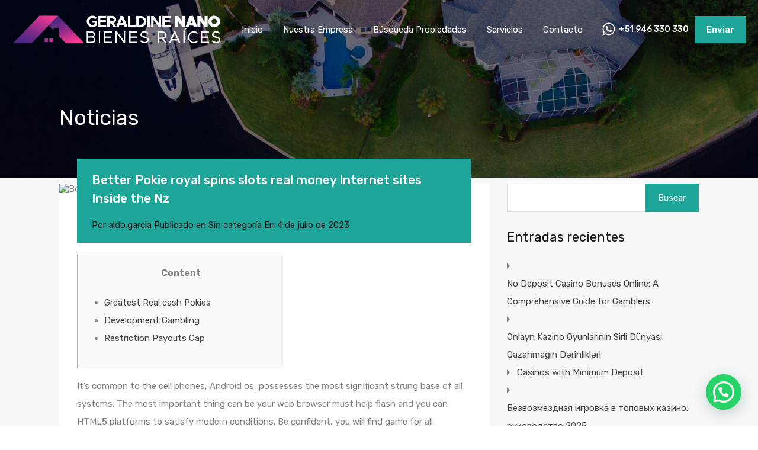

--- FILE ---
content_type: text/html; charset=UTF-8
request_url: https://geraldinenanobienesraices.com/better-pokie-royal-spins-slots-real-money-internet-sites-inside-the-nz/
body_size: 49193
content:
<!doctype html>
<html lang="es"
                    xmlns="https://www.w3.org/1999/xhtml"
                    xmlns:og="https://ogp.me/ns#" 
                    xmlns:fb="http://www.facebook.com/2008/fbml">
<head>
    <meta charset="UTF-8">
    <meta name="viewport" content="width=device-width, initial-scale=1.0, maximum-scale=1.0, user-scalable=no">
    <link rel="profile" href="http://gmpg.org/xfn/11">
    <meta name="format-detection" content="telephone=no">
	<title>Better Pokie royal spins slots real money Internet sites Inside the Nz &#8211; Geraldine Nano Bienes Raices</title>
<meta name='robots' content='max-image-preview:large' />
	<style>img:is([sizes="auto" i], [sizes^="auto," i]) { contain-intrinsic-size: 3000px 1500px }</style>
	<link rel='dns-prefetch' href='//unpkg.com' />
<link rel='dns-prefetch' href='//fonts.googleapis.com' />
<link rel="alternate" type="application/rss+xml" title="Geraldine Nano Bienes Raices &raquo; Feed" href="https://geraldinenanobienesraices.com/feed/" />
<link rel="alternate" type="application/rss+xml" title="Geraldine Nano Bienes Raices &raquo; Feed de los comentarios" href="https://geraldinenanobienesraices.com/comments/feed/" />
<link rel="alternate" type="application/rss+xml" title="Geraldine Nano Bienes Raices &raquo; Comentario Better Pokie royal spins slots real money Internet sites Inside the Nz del feed" href="https://geraldinenanobienesraices.com/better-pokie-royal-spins-slots-real-money-internet-sites-inside-the-nz/feed/" />
            <meta property="og:title" content="Better Pokie royal spins slots real money Internet sites Inside the Nz"/>
            <meta property="og:description" content="ContentGreatest Real cash PokiesDevelopment Gambling Restriction Payouts Cap
It’s common to the cell phones, Android os, possesses the most significant strung"/>
            <meta property="og:type" content="article"/>
            <meta property="og:url" content="https://geraldinenanobienesraices.com/better-pokie-royal-spins-slots-real-money-internet-sites-inside-the-nz/"/>
            <meta property="og:site_name" content="Geraldine Nano Bienes Raices"/>
            <meta property="og:image" content=""/>
			<script type="text/javascript">
/* <![CDATA[ */
window._wpemojiSettings = {"baseUrl":"https:\/\/s.w.org\/images\/core\/emoji\/15.0.3\/72x72\/","ext":".png","svgUrl":"https:\/\/s.w.org\/images\/core\/emoji\/15.0.3\/svg\/","svgExt":".svg","source":{"concatemoji":"https:\/\/geraldinenanobienesraices.com\/wp-includes\/js\/wp-emoji-release.min.js?ver=6.7.2"}};
/*! This file is auto-generated */
!function(i,n){var o,s,e;function c(e){try{var t={supportTests:e,timestamp:(new Date).valueOf()};sessionStorage.setItem(o,JSON.stringify(t))}catch(e){}}function p(e,t,n){e.clearRect(0,0,e.canvas.width,e.canvas.height),e.fillText(t,0,0);var t=new Uint32Array(e.getImageData(0,0,e.canvas.width,e.canvas.height).data),r=(e.clearRect(0,0,e.canvas.width,e.canvas.height),e.fillText(n,0,0),new Uint32Array(e.getImageData(0,0,e.canvas.width,e.canvas.height).data));return t.every(function(e,t){return e===r[t]})}function u(e,t,n){switch(t){case"flag":return n(e,"\ud83c\udff3\ufe0f\u200d\u26a7\ufe0f","\ud83c\udff3\ufe0f\u200b\u26a7\ufe0f")?!1:!n(e,"\ud83c\uddfa\ud83c\uddf3","\ud83c\uddfa\u200b\ud83c\uddf3")&&!n(e,"\ud83c\udff4\udb40\udc67\udb40\udc62\udb40\udc65\udb40\udc6e\udb40\udc67\udb40\udc7f","\ud83c\udff4\u200b\udb40\udc67\u200b\udb40\udc62\u200b\udb40\udc65\u200b\udb40\udc6e\u200b\udb40\udc67\u200b\udb40\udc7f");case"emoji":return!n(e,"\ud83d\udc26\u200d\u2b1b","\ud83d\udc26\u200b\u2b1b")}return!1}function f(e,t,n){var r="undefined"!=typeof WorkerGlobalScope&&self instanceof WorkerGlobalScope?new OffscreenCanvas(300,150):i.createElement("canvas"),a=r.getContext("2d",{willReadFrequently:!0}),o=(a.textBaseline="top",a.font="600 32px Arial",{});return e.forEach(function(e){o[e]=t(a,e,n)}),o}function t(e){var t=i.createElement("script");t.src=e,t.defer=!0,i.head.appendChild(t)}"undefined"!=typeof Promise&&(o="wpEmojiSettingsSupports",s=["flag","emoji"],n.supports={everything:!0,everythingExceptFlag:!0},e=new Promise(function(e){i.addEventListener("DOMContentLoaded",e,{once:!0})}),new Promise(function(t){var n=function(){try{var e=JSON.parse(sessionStorage.getItem(o));if("object"==typeof e&&"number"==typeof e.timestamp&&(new Date).valueOf()<e.timestamp+604800&&"object"==typeof e.supportTests)return e.supportTests}catch(e){}return null}();if(!n){if("undefined"!=typeof Worker&&"undefined"!=typeof OffscreenCanvas&&"undefined"!=typeof URL&&URL.createObjectURL&&"undefined"!=typeof Blob)try{var e="postMessage("+f.toString()+"("+[JSON.stringify(s),u.toString(),p.toString()].join(",")+"));",r=new Blob([e],{type:"text/javascript"}),a=new Worker(URL.createObjectURL(r),{name:"wpTestEmojiSupports"});return void(a.onmessage=function(e){c(n=e.data),a.terminate(),t(n)})}catch(e){}c(n=f(s,u,p))}t(n)}).then(function(e){for(var t in e)n.supports[t]=e[t],n.supports.everything=n.supports.everything&&n.supports[t],"flag"!==t&&(n.supports.everythingExceptFlag=n.supports.everythingExceptFlag&&n.supports[t]);n.supports.everythingExceptFlag=n.supports.everythingExceptFlag&&!n.supports.flag,n.DOMReady=!1,n.readyCallback=function(){n.DOMReady=!0}}).then(function(){return e}).then(function(){var e;n.supports.everything||(n.readyCallback(),(e=n.source||{}).concatemoji?t(e.concatemoji):e.wpemoji&&e.twemoji&&(t(e.twemoji),t(e.wpemoji)))}))}((window,document),window._wpemojiSettings);
/* ]]> */
</script>

<style id='wp-emoji-styles-inline-css' type='text/css'>

	img.wp-smiley, img.emoji {
		display: inline !important;
		border: none !important;
		box-shadow: none !important;
		height: 1em !important;
		width: 1em !important;
		margin: 0 0.07em !important;
		vertical-align: -0.1em !important;
		background: none !important;
		padding: 0 !important;
	}
</style>
<link rel='stylesheet' id='wp-block-library-css' href='https://geraldinenanobienesraices.com/wp-includes/css/dist/block-library/style.min.css?ver=6.7.2' type='text/css' media='all' />
<style id='wp-block-library-theme-inline-css' type='text/css'>
.wp-block-audio :where(figcaption){color:#555;font-size:13px;text-align:center}.is-dark-theme .wp-block-audio :where(figcaption){color:#ffffffa6}.wp-block-audio{margin:0 0 1em}.wp-block-code{border:1px solid #ccc;border-radius:4px;font-family:Menlo,Consolas,monaco,monospace;padding:.8em 1em}.wp-block-embed :where(figcaption){color:#555;font-size:13px;text-align:center}.is-dark-theme .wp-block-embed :where(figcaption){color:#ffffffa6}.wp-block-embed{margin:0 0 1em}.blocks-gallery-caption{color:#555;font-size:13px;text-align:center}.is-dark-theme .blocks-gallery-caption{color:#ffffffa6}:root :where(.wp-block-image figcaption){color:#555;font-size:13px;text-align:center}.is-dark-theme :root :where(.wp-block-image figcaption){color:#ffffffa6}.wp-block-image{margin:0 0 1em}.wp-block-pullquote{border-bottom:4px solid;border-top:4px solid;color:currentColor;margin-bottom:1.75em}.wp-block-pullquote cite,.wp-block-pullquote footer,.wp-block-pullquote__citation{color:currentColor;font-size:.8125em;font-style:normal;text-transform:uppercase}.wp-block-quote{border-left:.25em solid;margin:0 0 1.75em;padding-left:1em}.wp-block-quote cite,.wp-block-quote footer{color:currentColor;font-size:.8125em;font-style:normal;position:relative}.wp-block-quote:where(.has-text-align-right){border-left:none;border-right:.25em solid;padding-left:0;padding-right:1em}.wp-block-quote:where(.has-text-align-center){border:none;padding-left:0}.wp-block-quote.is-large,.wp-block-quote.is-style-large,.wp-block-quote:where(.is-style-plain){border:none}.wp-block-search .wp-block-search__label{font-weight:700}.wp-block-search__button{border:1px solid #ccc;padding:.375em .625em}:where(.wp-block-group.has-background){padding:1.25em 2.375em}.wp-block-separator.has-css-opacity{opacity:.4}.wp-block-separator{border:none;border-bottom:2px solid;margin-left:auto;margin-right:auto}.wp-block-separator.has-alpha-channel-opacity{opacity:1}.wp-block-separator:not(.is-style-wide):not(.is-style-dots){width:100px}.wp-block-separator.has-background:not(.is-style-dots){border-bottom:none;height:1px}.wp-block-separator.has-background:not(.is-style-wide):not(.is-style-dots){height:2px}.wp-block-table{margin:0 0 1em}.wp-block-table td,.wp-block-table th{word-break:normal}.wp-block-table :where(figcaption){color:#555;font-size:13px;text-align:center}.is-dark-theme .wp-block-table :where(figcaption){color:#ffffffa6}.wp-block-video :where(figcaption){color:#555;font-size:13px;text-align:center}.is-dark-theme .wp-block-video :where(figcaption){color:#ffffffa6}.wp-block-video{margin:0 0 1em}:root :where(.wp-block-template-part.has-background){margin-bottom:0;margin-top:0;padding:1.25em 2.375em}
</style>
<style id='joinchat-button-style-inline-css' type='text/css'>
.wp-block-joinchat-button{border:none!important;text-align:center}.wp-block-joinchat-button figure{display:table;margin:0 auto;padding:0}.wp-block-joinchat-button figcaption{font:normal normal 400 .6em/2em var(--wp--preset--font-family--system-font,sans-serif);margin:0;padding:0}.wp-block-joinchat-button .joinchat-button__qr{background-color:#fff;border:6px solid #25d366;border-radius:30px;box-sizing:content-box;display:block;height:200px;margin:auto;overflow:hidden;padding:10px;width:200px}.wp-block-joinchat-button .joinchat-button__qr canvas,.wp-block-joinchat-button .joinchat-button__qr img{display:block;margin:auto}.wp-block-joinchat-button .joinchat-button__link{align-items:center;background-color:#25d366;border:6px solid #25d366;border-radius:30px;display:inline-flex;flex-flow:row nowrap;justify-content:center;line-height:1.25em;margin:0 auto;text-decoration:none}.wp-block-joinchat-button .joinchat-button__link:before{background:transparent var(--joinchat-ico) no-repeat center;background-size:100%;content:"";display:block;height:1.5em;margin:-.75em .75em -.75em 0;width:1.5em}.wp-block-joinchat-button figure+.joinchat-button__link{margin-top:10px}@media (orientation:landscape)and (min-height:481px),(orientation:portrait)and (min-width:481px){.wp-block-joinchat-button.joinchat-button--qr-only figure+.joinchat-button__link{display:none}}@media (max-width:480px),(orientation:landscape)and (max-height:480px){.wp-block-joinchat-button figure{display:none}}

</style>
<style id='classic-theme-styles-inline-css' type='text/css'>
/*! This file is auto-generated */
.wp-block-button__link{color:#fff;background-color:#32373c;border-radius:9999px;box-shadow:none;text-decoration:none;padding:calc(.667em + 2px) calc(1.333em + 2px);font-size:1.125em}.wp-block-file__button{background:#32373c;color:#fff;text-decoration:none}
</style>
<style id='global-styles-inline-css' type='text/css'>
:root{--wp--preset--aspect-ratio--square: 1;--wp--preset--aspect-ratio--4-3: 4/3;--wp--preset--aspect-ratio--3-4: 3/4;--wp--preset--aspect-ratio--3-2: 3/2;--wp--preset--aspect-ratio--2-3: 2/3;--wp--preset--aspect-ratio--16-9: 16/9;--wp--preset--aspect-ratio--9-16: 9/16;--wp--preset--color--black: #394041;--wp--preset--color--cyan-bluish-gray: #abb8c3;--wp--preset--color--white: #fff;--wp--preset--color--pale-pink: #f78da7;--wp--preset--color--vivid-red: #cf2e2e;--wp--preset--color--luminous-vivid-orange: #ff6900;--wp--preset--color--luminous-vivid-amber: #fcb900;--wp--preset--color--light-green-cyan: #7bdcb5;--wp--preset--color--vivid-green-cyan: #00d084;--wp--preset--color--pale-cyan-blue: #8ed1fc;--wp--preset--color--vivid-cyan-blue: #0693e3;--wp--preset--color--vivid-purple: #9b51e0;--wp--preset--color--primary: #ea723d;--wp--preset--color--orange-dark: #e0652e;--wp--preset--color--secondary: #1ea69a;--wp--preset--color--blue-dark: #0b8278;--wp--preset--gradient--vivid-cyan-blue-to-vivid-purple: linear-gradient(135deg,rgba(6,147,227,1) 0%,rgb(155,81,224) 100%);--wp--preset--gradient--light-green-cyan-to-vivid-green-cyan: linear-gradient(135deg,rgb(122,220,180) 0%,rgb(0,208,130) 100%);--wp--preset--gradient--luminous-vivid-amber-to-luminous-vivid-orange: linear-gradient(135deg,rgba(252,185,0,1) 0%,rgba(255,105,0,1) 100%);--wp--preset--gradient--luminous-vivid-orange-to-vivid-red: linear-gradient(135deg,rgba(255,105,0,1) 0%,rgb(207,46,46) 100%);--wp--preset--gradient--very-light-gray-to-cyan-bluish-gray: linear-gradient(135deg,rgb(238,238,238) 0%,rgb(169,184,195) 100%);--wp--preset--gradient--cool-to-warm-spectrum: linear-gradient(135deg,rgb(74,234,220) 0%,rgb(151,120,209) 20%,rgb(207,42,186) 40%,rgb(238,44,130) 60%,rgb(251,105,98) 80%,rgb(254,248,76) 100%);--wp--preset--gradient--blush-light-purple: linear-gradient(135deg,rgb(255,206,236) 0%,rgb(152,150,240) 100%);--wp--preset--gradient--blush-bordeaux: linear-gradient(135deg,rgb(254,205,165) 0%,rgb(254,45,45) 50%,rgb(107,0,62) 100%);--wp--preset--gradient--luminous-dusk: linear-gradient(135deg,rgb(255,203,112) 0%,rgb(199,81,192) 50%,rgb(65,88,208) 100%);--wp--preset--gradient--pale-ocean: linear-gradient(135deg,rgb(255,245,203) 0%,rgb(182,227,212) 50%,rgb(51,167,181) 100%);--wp--preset--gradient--electric-grass: linear-gradient(135deg,rgb(202,248,128) 0%,rgb(113,206,126) 100%);--wp--preset--gradient--midnight: linear-gradient(135deg,rgb(2,3,129) 0%,rgb(40,116,252) 100%);--wp--preset--font-size--small: 14px;--wp--preset--font-size--medium: 20px;--wp--preset--font-size--large: 28px;--wp--preset--font-size--x-large: 42px;--wp--preset--font-size--normal: 16px;--wp--preset--font-size--huge: 36px;--wp--preset--spacing--20: 0.44rem;--wp--preset--spacing--30: 0.67rem;--wp--preset--spacing--40: 1rem;--wp--preset--spacing--50: 1.5rem;--wp--preset--spacing--60: 2.25rem;--wp--preset--spacing--70: 3.38rem;--wp--preset--spacing--80: 5.06rem;--wp--preset--shadow--natural: 6px 6px 9px rgba(0, 0, 0, 0.2);--wp--preset--shadow--deep: 12px 12px 50px rgba(0, 0, 0, 0.4);--wp--preset--shadow--sharp: 6px 6px 0px rgba(0, 0, 0, 0.2);--wp--preset--shadow--outlined: 6px 6px 0px -3px rgba(255, 255, 255, 1), 6px 6px rgba(0, 0, 0, 1);--wp--preset--shadow--crisp: 6px 6px 0px rgba(0, 0, 0, 1);}:where(.is-layout-flex){gap: 0.5em;}:where(.is-layout-grid){gap: 0.5em;}body .is-layout-flex{display: flex;}.is-layout-flex{flex-wrap: wrap;align-items: center;}.is-layout-flex > :is(*, div){margin: 0;}body .is-layout-grid{display: grid;}.is-layout-grid > :is(*, div){margin: 0;}:where(.wp-block-columns.is-layout-flex){gap: 2em;}:where(.wp-block-columns.is-layout-grid){gap: 2em;}:where(.wp-block-post-template.is-layout-flex){gap: 1.25em;}:where(.wp-block-post-template.is-layout-grid){gap: 1.25em;}.has-black-color{color: var(--wp--preset--color--black) !important;}.has-cyan-bluish-gray-color{color: var(--wp--preset--color--cyan-bluish-gray) !important;}.has-white-color{color: var(--wp--preset--color--white) !important;}.has-pale-pink-color{color: var(--wp--preset--color--pale-pink) !important;}.has-vivid-red-color{color: var(--wp--preset--color--vivid-red) !important;}.has-luminous-vivid-orange-color{color: var(--wp--preset--color--luminous-vivid-orange) !important;}.has-luminous-vivid-amber-color{color: var(--wp--preset--color--luminous-vivid-amber) !important;}.has-light-green-cyan-color{color: var(--wp--preset--color--light-green-cyan) !important;}.has-vivid-green-cyan-color{color: var(--wp--preset--color--vivid-green-cyan) !important;}.has-pale-cyan-blue-color{color: var(--wp--preset--color--pale-cyan-blue) !important;}.has-vivid-cyan-blue-color{color: var(--wp--preset--color--vivid-cyan-blue) !important;}.has-vivid-purple-color{color: var(--wp--preset--color--vivid-purple) !important;}.has-black-background-color{background-color: var(--wp--preset--color--black) !important;}.has-cyan-bluish-gray-background-color{background-color: var(--wp--preset--color--cyan-bluish-gray) !important;}.has-white-background-color{background-color: var(--wp--preset--color--white) !important;}.has-pale-pink-background-color{background-color: var(--wp--preset--color--pale-pink) !important;}.has-vivid-red-background-color{background-color: var(--wp--preset--color--vivid-red) !important;}.has-luminous-vivid-orange-background-color{background-color: var(--wp--preset--color--luminous-vivid-orange) !important;}.has-luminous-vivid-amber-background-color{background-color: var(--wp--preset--color--luminous-vivid-amber) !important;}.has-light-green-cyan-background-color{background-color: var(--wp--preset--color--light-green-cyan) !important;}.has-vivid-green-cyan-background-color{background-color: var(--wp--preset--color--vivid-green-cyan) !important;}.has-pale-cyan-blue-background-color{background-color: var(--wp--preset--color--pale-cyan-blue) !important;}.has-vivid-cyan-blue-background-color{background-color: var(--wp--preset--color--vivid-cyan-blue) !important;}.has-vivid-purple-background-color{background-color: var(--wp--preset--color--vivid-purple) !important;}.has-black-border-color{border-color: var(--wp--preset--color--black) !important;}.has-cyan-bluish-gray-border-color{border-color: var(--wp--preset--color--cyan-bluish-gray) !important;}.has-white-border-color{border-color: var(--wp--preset--color--white) !important;}.has-pale-pink-border-color{border-color: var(--wp--preset--color--pale-pink) !important;}.has-vivid-red-border-color{border-color: var(--wp--preset--color--vivid-red) !important;}.has-luminous-vivid-orange-border-color{border-color: var(--wp--preset--color--luminous-vivid-orange) !important;}.has-luminous-vivid-amber-border-color{border-color: var(--wp--preset--color--luminous-vivid-amber) !important;}.has-light-green-cyan-border-color{border-color: var(--wp--preset--color--light-green-cyan) !important;}.has-vivid-green-cyan-border-color{border-color: var(--wp--preset--color--vivid-green-cyan) !important;}.has-pale-cyan-blue-border-color{border-color: var(--wp--preset--color--pale-cyan-blue) !important;}.has-vivid-cyan-blue-border-color{border-color: var(--wp--preset--color--vivid-cyan-blue) !important;}.has-vivid-purple-border-color{border-color: var(--wp--preset--color--vivid-purple) !important;}.has-vivid-cyan-blue-to-vivid-purple-gradient-background{background: var(--wp--preset--gradient--vivid-cyan-blue-to-vivid-purple) !important;}.has-light-green-cyan-to-vivid-green-cyan-gradient-background{background: var(--wp--preset--gradient--light-green-cyan-to-vivid-green-cyan) !important;}.has-luminous-vivid-amber-to-luminous-vivid-orange-gradient-background{background: var(--wp--preset--gradient--luminous-vivid-amber-to-luminous-vivid-orange) !important;}.has-luminous-vivid-orange-to-vivid-red-gradient-background{background: var(--wp--preset--gradient--luminous-vivid-orange-to-vivid-red) !important;}.has-very-light-gray-to-cyan-bluish-gray-gradient-background{background: var(--wp--preset--gradient--very-light-gray-to-cyan-bluish-gray) !important;}.has-cool-to-warm-spectrum-gradient-background{background: var(--wp--preset--gradient--cool-to-warm-spectrum) !important;}.has-blush-light-purple-gradient-background{background: var(--wp--preset--gradient--blush-light-purple) !important;}.has-blush-bordeaux-gradient-background{background: var(--wp--preset--gradient--blush-bordeaux) !important;}.has-luminous-dusk-gradient-background{background: var(--wp--preset--gradient--luminous-dusk) !important;}.has-pale-ocean-gradient-background{background: var(--wp--preset--gradient--pale-ocean) !important;}.has-electric-grass-gradient-background{background: var(--wp--preset--gradient--electric-grass) !important;}.has-midnight-gradient-background{background: var(--wp--preset--gradient--midnight) !important;}.has-small-font-size{font-size: var(--wp--preset--font-size--small) !important;}.has-medium-font-size{font-size: var(--wp--preset--font-size--medium) !important;}.has-large-font-size{font-size: var(--wp--preset--font-size--large) !important;}.has-x-large-font-size{font-size: var(--wp--preset--font-size--x-large) !important;}
:where(.wp-block-post-template.is-layout-flex){gap: 1.25em;}:where(.wp-block-post-template.is-layout-grid){gap: 1.25em;}
:where(.wp-block-columns.is-layout-flex){gap: 2em;}:where(.wp-block-columns.is-layout-grid){gap: 2em;}
:root :where(.wp-block-pullquote){font-size: 1.5em;line-height: 1.6;}
</style>
<link rel='stylesheet' id='main-css-css' href='https://geraldinenanobienesraices.com/wp-content/themes/realhomes/assets/modern/styles/css/main.min.css?ver=4.3.7' type='text/css' media='all' />
<style id='main-css-inline-css' type='text/css'>
#scroll-top { bottom : 15px; }
.rh_banner .rh_banner__title { color : #ffffff; }
.inspiry_mod_header_varition_one ul.rh_menu__main li a:hover,
							   .inspiry_mod_header_varition_one ul.rh_menu__main > .current-menu-item > a,
							   .inspiry_mod_header_varition_one ul.rh_menu__main > .current-menu-ancestor > a,
							   .inspiry_mod_header_varition_one ul.rh_menu__main li:hover, 
							   .rh_menu--hover,
							   .rh_section__featured .rh_flexslider__nav a:hover,
							   .dsidx-widget-guided-search form input[type=submit]:hover,
							   .dsidx-widget-quick-search form input[type=submit]:hover,
							   #ihf-main-container .btn-primary.active,
							   .rh_prop_search__buttons_smart .rh_prop_search__advance a,
							   .rh_prop_search__buttons_smart .rh_prop_search__searchBtn button,
							   .rh_header_var_1 ul.rh_menu__main li:hover,
							   .rh_header_var_1 ul.rh_menu__main > .current-menu-item > a,
							   .rh_header_var_1 ul.rh_menu__main > .current-menu-ancestor > a,
							   .rh_header_var_1 ul.rh_menu__main li a:hover,
							   .rh_btn--secondary, 
							   .mc4wp-form-fields input[type="submit"],
							   .inspiry_mod_search_form_smart .rh_prop_search__buttons_smart .rh_prop_search__searchBtn button,
							   .inspiry_mod_search_form_smart .rh_prop_search__buttons_smart .rh_prop_search__advance a,
							   .rh_form__item .inspiry-details-wrapper .inspiry-detail .add-detail,
							   .brands-owl-carousel .owl-nav button.owl-prev:hover:not(.disabled), 
							   .brands-owl-carousel .owl-nav button.owl-next:hover:not(.disabled),
							   .rh_agent_options label .control__indicator:after,
							   .inspiry_bs_orange div.dropdown-menu,
							   .rh_prop_search__form_smart .inspiry_select_picker_trigger.open button.dropdown-toggle,
							   .rh_prop_search__form_smart .inspiry_select_picker_trigger div.dropdown-menu,
							   .widget.RVR_Booking_Widget h4.title,
							   .rvr_phone_icon,
							   .rh_cfos .cfos_phone_icon,
							   .woocommerce span.onsale, .woocommerce .widget_price_filter .ui-slider .ui-slider-handle, .woocommerce .widget_price_filter .price_slider_wrapper .ui-widget-content { background : #be1f7f; }
.rh_cfos .cfos_phone_icon:after,
								.rvr_phone_icon:after { border-left-color : #be1f7f; }
.rtl .rh_cfos .cfos_phone_icon:before,
								.rh_prop_search__form_smart .rh_form_smart_top_fields .inspiry_select_picker_trigger.open button.dropdown-toggle { border-right-color : #be1f7f; }
.rh_agent_card__wrap .rh_agent_card__details .rh_agent_card__contact .rh_agent_card__link .rh_agent_form .rh_agent_form__row,
				               .rh_agent_form .rh_agent_card__wrap .rh_agent_card__details .rh_agent_card__contact .rh_agent_card__link .rh_agent_form__row,
							   .rh_agent_card__wrap .rh_agent_card__details .rh_agent_card__contact .rh_agent_card__link p,
							   .rh_agent_card__wrap .rh_agent_card__details .rh_agent_card__contact .rh_agent_card__link span,
							   .rh_agent_card__wrap .rh_agent_card__details .rh_agent_card__contact .rh_agent_card__link i,
							   .qe-faqs-filters-container li a:hover,
							   #dsidx-top-search span.dsidx-search-bar-openclose:hover,
							   #dsidx.dsidx-results .dsidx-paging-control a:hover,
							   .dsidx-results-widget .dsidx-expanded .featured-listing>h4 a:hover,
							   .commentlist article .comment-detail-wrap .comment-reply-link:hover,
							   .rh_modal .rh_modal__wrap a:hover,
							   .agent-content-wrapper .description a, 
							   .agent-content-wrapper .rh_agent_card__link,
							   .rh_prop_search__wrap_smart .open_more_features,
							   .inspiry_mod_search_form_smart .rh_prop_search__wrap_smart .open_more_features,
							   .rh_section__news_wrap .categories a:hover,
							   .rh_agent .rh_agent__details .rh_agent__phone a:hover,
							   .rvr_optional_services_status li.rh_property__feature .rvr_not_available i,
							   .rvr_fa_icon
							    { color : #be1f7f; }
.rh_prop_search__buttons_smart .rh_prop_search__searchBtn button:hover,
								.inspiry_mod_search_form_smart .rh_prop_search__buttons_smart .rh_prop_search__searchBtn button:hover,
								.rh_form__item .inspiry-details-wrapper .inspiry-detail .add-detail:hover
								 { background : #af1d75; }
.inspiry_bs_orange div.dropdown-menu li.selected a,
								.inspiry_bs_orange div.dropdown-menu li:hover a,
								.rh_prop_search__form_smart .inspiry_select_picker_trigger div.dropdown-menu li.selected a,
								.rh_prop_search__form_smart .inspiry_select_picker_trigger div.dropdown-menu li:hover a,
								.rh_prop_search__form_smart .inspiry_select_picker_trigger div.dropdown-menu ::-webkit-scrollbar-thumb,
								.rh_prop_search__form_smart .inspiry_select_picker_trigger .bs-actionsbox .btn-block .bs-select-all:hover,
								.rh_prop_search__form_smart .inspiry_select_picker_trigger .bs-actionsbox .btn-block .bs-deselect-all:hover { background : #a01a6b; }
.rh_prop_search__form_smart .inspiry_select_picker_trigger div.dropdown-menu ::-webkit-scrollbar-thumb { outline-color : #a01a6b; }
.rh_prop_search__form_smart .inspiry_select_picker_trigger div.dropdown-menu ::-webkit-scrollbar-track { box-shadow :  inset 0 0 6px #a01a6b; }
.rh_cta__wrap .rh_cta__btns .rh_btn--secondary,
				.availability-calendar table td.unavailable,
				div.daterangepicker .calendar-table td.reserved,
				.rh_property__ava_calendar_wrap .calendar-guide ul li.reserved-days::before { background : rgba(190,31,127,1); }
.rh_cta__wrap .rh_cta__btns .rh_btn--secondary:hover, 
								.rh_btn--secondary:hover, .mc4wp-form-fields input:hover[type="submit"],
								.inspiry_mod_search_form_smart .rh_prop_search__buttons_smart .rh_prop_search__advance a { background : rgba(190,31,127,0.8); }
.rh_modal .rh_modal__wrap .rh_modal__dashboard .rh_modal__dash_link:hover svg,
								.rh_property__features_wrap .rh_property__feature .rh_done_icon svg,
								.rh_prop_card .rh_prop_card__thumbnail .rh_prop_card__btns a:hover svg path,
								.rh_list_card__wrap .rh_list_card__map_thumbnail .rh_list_card__btns a:hover svg path,
								.rh_property__print .rh_single_compare_button .highlight svg path,
								.rh_double_check,
								.rh_fav_icon_box a:hover svg path,
								.highlight svg path { fill : #be1f7f; }
ul.rh_menu__main ul.sub-menu,
							   .rh_header_var_1 ul.rh_menu__main ul.sub-menu,
							   .rh_header_var_1 ul.rh_menu__main ul.sub-menu ul.sub-menu { border-top-color : #be1f7f; }
.qe-testimonial-wrapper .qe-testimonial-img a:hover .avatar,
							   .commentlist article>a:hover img,
							   .rh_var_header .rh_menu__main .current-menu-ancestor,
							    .rh_var_header .rh_menu__main .current-menu-item,
							    .rh_var_header .rh_menu__main > li:hover,
							    .rh_prop_search__form_smart .inspiry_select_picker_trigger.open button.dropdown-toggle
							     { border-color : #be1f7f; }
::selection { background-color : #1ea69a; }
::-moz-selection { background-color : #1ea69a; }
.rh_slide__desc .rh_slide_prop_price span,
							   .rh_slide__desc h3 .title:hover,
							   .rh_section--props_padding .rh_section__head .rh_section__subtitle,
							   .rh_section .rh_section__head .rh_section__subtitle,
							   .rh_prop_card .rh_prop_card__details h3 a:hover,
							   .rh_list_card__wrap .rh_list_card__map_wrap h3 a:hover,
							   .rh_list_card__wrap .rh_list_card__details_wrap h3 a:hover,
							   .rh_prop_card .rh_prop_card__details .rh_prop_card__priceLabel .rh_prop_card__price,
							   .rh_list_card__wrap .rh_list_card__map_details .rh_list_card__priceLabel .rh_list_card__price .price,
							   .rh_list_card__wrap .rh_list_card__priceLabel .rh_list_card__price .price,
							   .rh_prop_card .rh_prop_card__thumbnail .rh_overlay__contents a:hover,
							   .rh_agent .rh_agent__details h3 a:hover,
							   .rh_agent .rh_agent__details .rh_agent__phone a,
							   .rh_agent .rh_agent__details .rh_agent__email:hover,
							   .rh_agent .rh_agent__details .rh_agent__listed .figure,
							   .rh_list_card__wrap .rh_list_card__thumbnail .rh_overlay__contents a:hover,
							   .property-template-default .rh_page__property_price .price,
							   .rh_page__property .rh_page__property_price .price,
							   .rh_property_agent .rh_property_agent__agent_info .email .value,
							   .rh_property__id .id,
							   .rh_property__heading,
							   .rvr_price_details_wrap .rvr_price_details ul li.bulk-pricing-heading,
							   .rh_agent_card__wrap .rh_agent_card__head .rh_agent_card__listings .count,
							   .rh_agent_card__wrap .rh_agent_card__details .rh_agent_card__contact .rh_agent_card__link:hover .rh_agent_form .rh_agent_form__row,
							   .rh_agent_form .rh_agent_card__wrap .rh_agent_card__details .rh_agent_card__contact .rh_agent_card__link:hover .rh_agent_form__row,
							   .rh_agent_card__wrap .rh_agent_card__details .rh_agent_card__contact .rh_agent_card__link:hover p,
							   .rh_agent_card__wrap .rh_agent_card__details .rh_agent_card__contact .rh_agent_card__link:hover span,
							   .rh_agent_card__wrap .rh_agent_card__details .rh_agent_card__contact .rh_agent_card__link:hover i,
							   .rh_agent_card__wrap .rh_agent_card__head .rh_agent_card__name .name a:hover,
							   .rh_agent_card__wrap .rh_agent_card__details .rh_agent_card__contact .rh_agent_card__contact_wrap .contact a:hover,
							   .rh_agent_profile__wrap .rh_agent_profile__head .rh_agent_profile__details .detail a:hover,
							   .rh_agent_profile__wrap .rh_agent_profile__head .rh_agent_profile__dp .listed_properties .number,
							   .agent-content-wrapper .listed_properties .number,
							   .rh_page__head .rh_page__title .sub,
							   .rh_gallery__wrap .rh_gallery__item .item-title a:hover,
							   .qe-testimonial-wrapper .qe-testimonial-byline a,
							   .qe-faqs-filters-container li a,
							   ol.dsidx-results li.dsidx-prop-summary .dsidx-prop-features>div:before,
							   #dsidx-top-search span.dsidx-search-bar-openclose,
							   #dsidx.dsidx-results .dsidx-paging-control a,
							   .dsidx-results:not(.dsidx-results-grid) #dsidx-listings .dsidx-listing .dsidx-data .dsidx-primary-data .dsidx-price,
							   .dsidx-results:not(.dsidx-results-grid) #dsidx-listings .dsidx-listing .dsidx-data .dsidx-secondary-data>div:before,
							   .dsidx-results-widget .dsidx-expanded .featured-listing ul li:before,
							   #ihf-main-container a:focus,
							   #ihf-main-container a:hover,
							   #ihf-main-container h4.ihf-price,
							   #ihf-main-container a:hover .ihf-grid-result-address,
							   #ihf-main-container a:focus .ihf-grid-result-address,
							   .commentlist article .comment-detail-wrap .comment-reply-link,
							   .page-breadcrumbs-modern li a,
							   .page-breadcrumbs-modern li i,
							   .agent-content-wrapper .description a:hover,
							   .agent-content-wrapper .rh_agent_card__link:hover,
							   .property-thumbnail .property-price p,
							   .property-thumbnail .property-title a:hover,
							   .rh_property__agent_head .description p a:hover,
							   .rh_property__agent_head .contacts-list .contact.email a:hover,
							   .rh_section__news_wrap .categories a,
							   .rh_section__news_wrap h3 a:hover,
							   .rh_compare__slide_img .rh_compare_view_title:hover,
							   div.rh_login_modal_wrapper .rh_login_tabs li.rh_active,
							   div.rh_login_modal_wrapper .rh_login_tabs li:hover,
							   .rh_list_card__wrap .rh_list_card__map_thumbnail .rh_overlay__contents a:hover,
							   body .leaflet-popup-content p,
							   body .leaflet-popup-content .osm-popup-title a:hover,
							   body .rh_compare__slide_img .rh_compare_view_title:hover,
							   .rh_my-property .rh_my-property__publish .publish h5,
							   .rh_property__yelp_wrap .yelp-places-group-title i,
							   .infoBox .map-info-window p,
							   .rvr_request_cta_number_wrapper .rvr-phone-number a,
							   .widget.RVR_Owner_Widget .rvr_widget_owner_label,
							   .infoBox .map-info-window a:hover,
							   .woocommerce ul.products li.product .price, .woocommerce div.product p.price, .woocommerce div.product .rh_agent_form .price.rh_agent_form__row, .rh_agent_form .woocommerce div.product .price.rh_agent_form__row, .woocommerce div.product span.price, .woocommerce ul.cart_list li .amount, .woocommerce ul.product_list_widget li .amount,
							   .rh_property__meta_wrap .rh_property__meta i,
							   .commentlist article .comment-detail-wrap .url,
							   h3.rh_heading_stylish a:hover,
							   .rh_theme_card__priceLabel_sty .rh_theme_card__price_sty,
							   .floor-plans-accordions .floor-plan-title .floor-plan-meta .floor-price-value,
							   .rvr_guests_accommodation_wrap .rvr_guests_accommodation ul li i.fas
							    { color : #1ea69a; }
.rh_btn--primary, 
							   .post-password-form input[type="submit"],
							   .widget .searchform input[type="submit"],
							   .comment-form .form-submit .submit,
							   .rh_memberships__selection #ims-stripe-payment-btn .stripe-button-el,
							   .rh_memberships__selection #ims-free-button,
							   .rh_contact__form .wpcf7-form input[type="submit"],
							   .widget_mortgage-calculator .mc-wrapper p input[type="submit"],
							   .rh_memberships__selection .ims-receipt-button #ims-receipt,
							   .rh_contact__form .rh_contact__input input[type="submit"],
							   .rh_form__item input[type="submit"], .rh_pagination__pages-nav a,
							   .rh_modal .rh_modal__wrap button,
							   .rh_section__testimonial .diagonal-mod-background,
							   .rh_section__testimonial.flat-border,
							   .rh_blog__post .entry-header,
							   .rh_prop_search__form .rh_prop_search__fields .rh_prop_search__active,
							   .dsidx-widget-guided-search form input[type=submit],
							   .dsidx-widget-quick-search form input[type=submit],
							   ol.dsidx-results li.dsidx-prop-summary .dsidx-prop-title,
							   .rh_blog__post .entry-header,
							   .dsidx-results:not(.dsidx-results-grid) #dsidx-listings .dsidx-listing .dsidx-media .dsidx-photo .dsidx-photo-count,
							   #dsidx-top-search #dsidx-search-bar .dsidx-search-controls .button button,
							   .dsidx-results-grid #dsidx-listings .dsidx-listing .dsidx-data .dsidx-primary-data .dsidx-price,
							   .dsidx-results-grid #dsidx-listings .dsidx-listing .dsidx-media .dsidx-photo .dsidx-photo-count,
							   #dsidx .dsidx-large-button,
							   #dsidx .dsidx-small-button,
							   body.dsidx .dsidx-large-button,
							   body.dsidx .dsidx-small-button,
							   #dsidx-rentzestimate-notice,
							   #dsidx-zestimate-notice,
							   #dsidx.dsidx-details .dsidx-headerbar-green,
							   #ihf-main-container .title-bar-1,
							   #ihf-main-container .btn-primary,
							   #ihf-main-container .dropdown-menu>.active>a,
							   #ihf-main-container .dropdown-menu>li>a:hover,
							   #ihf-main-container .pagination li:first-child>a,
							   #ihf-main-container .pagination li:first-child>span,
							   #ihf-main-container .pagination li:last-child>a,
							   #ihf-main-container .pagination li:last-child>span,
							   #ihf-main-container .ihf-map-search-refine-link,
							   #ihf-main-container .btn-default,
							   .rh_sidebar .widget_ihomefinderpropertiesgallery>a,
							   #ihf-main-container .ihf-social-share .ihf-share-btn-email,
							   #ihf-main-container .ihf-social-share .ihf-share-btn-facebook,
							   #ihf-main-container .ihf-social-share .ihf-share-btn-more,
							   #ihf-main-container .ihf-social-share .ihf-share-btn-print,
							   button,
							   #ihf-main-container .modal-footer .btn,
							   .ihf-map-icon,
							   .rh_var2_header_meta_wrapper,
							   .rh_var3_header,
							   .open_more_features,
							   #home-properties-section .pagination a.current,
							   #home-properties-section .pagination a:hover,
							   .inspiry-floor-plans-group-wrapper .inspiry-btn-group .real-btn,
							   body .rh_fixed_side_bar_compare .rh_compare__submit,
							   .agent-custom-contact-form .wpcf7 input[type="submit"],
							   .rh_mod_sfoi_wrapper .rh_prop_search__select.rh_prop_search__active,
							   body .leaflet-popup-tip,
							   body .marker-cluster-small div,
							   .rh_prop_search__form .rh_prop_search__fields .inspiry_bs_is_open,
							   .rh_prop_search__form .rh_prop_search__fields .inspiry_bs_is_open .inspiry_select_picker_trigger button.dropdown-toggle,
							   .rh_prop_search__form .rh_prop_search__fields .inspiry_select_picker_field .inspiry_select_picker_trigger div.dropdown-menu,
							   #ui-datepicker-div .ui-datepicker-header,
							   #ui-datepicker-div .ui-datepicker-calendar tbody tr td.ui-datepicker-today a, 
							   #ui-datepicker-div.schedule-calendar-wrapper .ui-datepicker-calendar tbody tr td a.ui-state-highlight, 
							   #ui-datepicker-div.schedule-calendar-wrapper .ui-datepicker-calendar tbody tr td a.ui-state-highlight:hover, 
							   #ui-datepicker-div .ui-datepicker-calendar tbody tr td.ui-datepicker-current-day,
							   form.rh_sfoi_advance_search_form .inspiry_bs_is_open,
							   form.rh_sfoi_advance_search_form .inspiry_select_picker_trigger div.dropdown-menu,
							   .inspiry_bs_green div.dropdown-menu,
							   .widget.RVR_Booking_Widget .rvr-booking-form-wrap .rvr-booking-form .submission-area input[type="submit"],
							   .availability-calendar .paging,
							    .cluster div,
							    .ere_latest_properties_ajax .pagination a.current,
							    .ere_latest_properties_ajax .pagination a:hover,
							    .woocommerce #respond input#submit:hover,
							    .woocommerce-page-wrapper .woocommerce a.button:hover,
							    .woocommerce a.button:hover,
							    .woocommerce button.button:hover,
							    .woocommerce input.button:hover,
							    .woocommerce #respond input#submit.alt:hover,
							    .woocommerce a.button.alt:hover,
							    .woocommerce button.button.alt:hover,
							    .woocommerce input.button.alt:hover,
							    .woocommerce .widget_price_filter .ui-slider .ui-slider-range,
							    .select2-container--open .select2-dropdown--below, .select2-container--open .select2-dropdown--above,
								div.daterangepicker td.active, div.daterangepicker td.active:hover,
								.availability-calendar table td.today,
								.rh_property__ava_calendar_wrap .calendar-guide ul li.today::before { background : #1ea69a; }
.rh_property__mc_wrap .rh_property__mc .rh_mc_field .rh_form__item input[type=range]::-webkit-slider-thumb { background : #1ea69a; }
.rh_property__mc_wrap .rh_property__mc .rh_mc_field .rh_form__item input[type=range]::-moz-range-thumb  { background : #1ea69a; }
.rh_property__mc_wrap .rh_property__mc .rh_mc_field .rh_form__item input[type=range]::-ms-thumb { background : #1ea69a; }
.rh_property__mc_wrap .rh_property__mc .mc_cost_graph_circle .mc_graph_svg .mc_graph_interest { stroke : #be1f7f; }
.rh_property__mc_wrap .rh_property__mc .mc_cost_graph_circle .mc_graph_svg .mc_graph_tax { stroke : #1ea69a; }
.rh_property__mc_wrap .rh_property__mc .mc_cost_graph_circle .mc_graph_svg .mc_graph_hoa { stroke : rgba(30,166,154,0.3); }
.rh_property__mc_wrap .rh_property__mc .mc_cost li.mc_cost_interest::before { background-color : #be1f7f; }
.rh_property__mc_wrap .rh_property__mc .mc_cost li.mc_cost_tax::before { background-color : #1ea69a; }
.rh_property__mc_wrap .rh_property__mc .mc_cost li.mc_cost_hoa::before { background-color : rgba(30,166,154,0.3); }
#ihf-main-container .btn-primary:active,
							   #ihf-main-container .btn-primary:focus,
							   #ihf-main-container .btn-primary:hover,
							   #ihf-main-container .pagination li:first-child>a:hover,
							   #ihf-main-container .pagination li:first-child>span:hover,
							   #ihf-main-container .pagination li:last-child>a:hover,
							   #ihf-main-container .pagination li:last-child>span:hover,
							   #ihf-main-container .ihf-map-search-refine-link,
							   #ihf-main-container .btn-default:active,
							   #ihf-main-container .btn-default:focus,
							   #ihf-main-container .btn-default:hover,
							   .rh_sidebar .widget_ihomefinderpropertiesgallery>a:hover,
							   #ihf-main-container .ihf-social-share .ihf-share-btn-email:hover,
							   #ihf-main-container .ihf-social-share .ihf-share-btn-facebook:hover,
							   #ihf-main-container .ihf-social-share .ihf-share-btn-more:hover,
							   #ihf-main-container .ihf-social-share .ihf-share-btn-print:hover,
							   #ihf-main-container .modal-footer .btn:active,
							   #ihf-main-container .modal-footer .btn:focus,
							   #ihf-main-container .modal-footer .btn:hover,
							   .inspiry-floor-plans-group-wrapper .inspiry-btn-group .real-btn:hover,
							   .agent-custom-contact-form .wpcf7 input[type="submit"]:hover,
							   .widget.RVR_Booking_Widget .rvr-booking-form-wrap .rvr-booking-form .submission-area input[type="submit"]:hover,
							   .rh_mode_sfoi_search_btn button:hover { background : #1c998e; }
.rh_prop_search__form .rh_prop_search__fields .inspiry_select_picker_field .inspiry_select_picker_trigger div.dropdown-menu li.selected,
								.rh_prop_search__form .rh_prop_search__fields .inspiry_select_picker_field .inspiry_select_picker_trigger div.dropdown-menu li:hover,
								.rh_prop_search__form .rh_prop_search__fields .inspiry_select_picker_field .inspiry_select_picker_trigger div.dropdown-menu ::-webkit-scrollbar-thumb,
								form.rh_sfoi_advance_search_form .inspiry_select_picker_trigger div.dropdown-menu li.selected,
								form.rh_sfoi_advance_search_form .inspiry_select_picker_trigger div.dropdown-menu li:hover,
								form.rh_sfoi_advance_search_form .inspiry_select_picker_trigger div.dropdown-menu ::-webkit-scrollbar-thumb,
								.inspiry_bs_green div.dropdown-menu li.selected a,
								form.rh_sfoi_advance_search_form .inspiry_select_picker_trigger div.dropdown-menu .actions-btn:hover,
								.rh_prop_search__form .rh_prop_search__fields .inspiry_select_picker_field .inspiry_select_picker_trigger div.dropdown-menu .actions-btn:hover,
								.inspiry_bs_green div.dropdown-menu ::-webkit-scrollbar-thumb,
								.inspiry_bs_green div.dropdown-menu li:hover a { background : #198b81; }
.rh_prop_search__form .rh_prop_search__fields .inspiry_select_picker_field .inspiry_select_picker_trigger div.dropdown-menu ::-webkit-scrollbar-thumb,
								form.rh_sfoi_advance_search_form .inspiry_select_picker_trigger div.dropdown-menu ::-webkit-scrollbar-thumb,
								.inspiry_bs_green div.dropdown-menu ::-webkit-scrollbar-thumb { outline-color : #198b81; }
.rh_prop_search__form .rh_prop_search__fields .inspiry_select_picker_field .inspiry_select_picker_trigger div.dropdown-menu ::-webkit-scrollbar-track,
								form.rh_sfoi_advance_search_form .inspiry_select_picker_trigger div.dropdown-menu ::-webkit-scrollbar-track,
								.inspiry_bs_green div.dropdown-menu ::-webkit-scrollbar-track { box-shadow :  inset 0 0 6px #198b81; }
.rh_overlay { background : rgba(30,166,154,0.7); }
#dsidx-zestimate,#dsidx-rentzestimate { background-color : rgba(30,166,154,0.1); }
.rh_my-property .rh_my-property__publish .publish  { background-color : rgba(30,166,154,0.3); }
.rh_cta--contact .rh_cta .rh_cta__overlay { background-color : rgba(30,166,154,0.8); }
.rh_gallery__wrap .rh_gallery__item .media_container { background-color : rgba(30,166,154,0.9); }
blockquote,
				               .qe-faq-toggle .qe-toggle-title { background-color : rgba(30,166,154,0.1); }
.qe-faq-toggle .qe-toggle-title:hover,.qe-faq-toggle.active .qe-toggle-title, div.daterangepicker td.in-range:not(.active,.ends), .availability-calendar table td.available:not(.past-date,.today), .rh_property__ava_calendar_wrap .calendar-guide ul li.available-days::before { background-color : rgba(30,166,154,0.2); }
.qe-faq-toggle .qe-toggle-content { background-color : rgba(30,166,154,0.05); }
body .marker-cluster-small, .cluster { background-color : rgba(30,166,154,0.5); }
.rh_page__gallery_filters a.active,
							   .rh_page__gallery_filters a:hover,
							   .rh_page__head .rh_page__nav .active,
							   .rh_page__head .rh_page__nav .rh_page__nav_item:hover,
							   div.rh_login_modal_wrapper .rh_login_tabs li.rh_active,
							   div.rh_login_modal_wrapper .rh_login_tabs li:hover,
							   body .leaflet-popup-content-wrapper,
							   .infoBox .map-info-window { border-bottom-color : #1ea69a; }
.ihf-map-icon:after, .infoBox .map-info-window .arrow-down,
							   .rh_latest_properties_2 .rh_tags_wrapper .rh_featured:before { border-top-color : #1ea69a; }
blockquote,
							   .qe-testimonial-wrapper .qe-testimonial-img a .avatar,
							   #dsidx-rentzestimate, #dsidx-zestimate,
							   #dsidx.dsidx-details .dsidx-headerbar-green,
							   #dsidx.dsidx-details .dsidx-contact-form,
							   .commentlist article>a img,
							   .woocommerce #respond input#submit:hover, .woocommerce-page-wrapper .woocommerce a.button:hover, .woocommerce a.button:hover, .woocommerce button.button:hover, .woocommerce input.button:hover, .woocommerce #respond input#submit.alt:hover, .woocommerce a.button.alt:hover, .woocommerce button.button.alt:hover, .woocommerce input.button.alt:hover { border-color : #1ea69a; }
blockquote,
							   #dsidx-rentzestimate-triangle, #dsidx-zestimate-triangle,
							   .rh_latest_properties_2 .rh_tags_wrapper .rh_featured:before { border-left-color : #1ea69a; }
.rh_latest_properties_2 .rh_tags_wrapper .rh_featured:before { border-right-color : #1ea69a; }
.rh_slide__prop_meta .rh_svg,
							   .rh_svg,
							   .rh_banner .rh_view_type .active path,
							   .rh_banner .rh_view_type a:hover path,
							   .rh_view_type a.active svg path,
							   .rh_view_type a:hover svg path,							  
							   div.rh_modal_login_loader svg path { fill : #1ea69a; }
.rh_btn--primary:hover, 
							   .post-password-form input[type="submit"]:hover,
							   .widget .searchform input[type="submit"]:hover,
							   .comment-form .form-submit .submit:hover,
							   .rh_memberships__selection #ims-stripe-payment-btn .stripe-button-el:hover,
							   .rh_memberships__selection #ims-free-button:hover,
							   .rh_contact__form .wpcf7-form input[type="submit"]:hover,
							   .widget_mortgage-calculator .mc-wrapper p input[type="submit"]:hover,
							   .rh_memberships__selection .ims-receipt-button #ims-receipt:hover,
							   .rh_contact__form .rh_contact__input input[type="submit"]:hover,
							   .rh_form__item input[type="submit"]:hover, .rh_pagination__pages-nav a:hover,
							   .rh_modal .rh_modal__wrap button:hover,
							   #dsidx .dsidx-large-button:hover,
							   #dsidx .dsidx-small-button:hover,
							   body.dsidx .dsidx-large-button:hover,
							   body.dsidx .dsidx-small-button:hover,
							   .open_more_features:hover,
							   #rh_save_search button:hover,
							   body .rh_fixed_side_bar_compare .rh_compare__submit:hover,
							   .select2-container--default .select2-results__option[aria-selected=true], 
							   .select2-container--default .select2-results__option[data-selected=true],
							   div.rh_login_modal_wrapper button:not(.dropdown-toggle):hover
							    { background : #be1f7f; }
.page-breadcrumbs-modern li a:hover { color : #be1f7f; }
.rh_section__testimonial .quotes-marks svg,
				               .rh_view_type a svg path { fill : #be1f7f; }
.rh_agent_card__wrap .rh_agent_card__head .rh_agent_card__name .name .rh_agent_verification__icon,
				               .rh_view_type a svg path { background : #1ea69a; }
.rh_banner { background-color : #303030; }
.rh_logo .rh_logo__heading a,
								.rh_var_header .rh_logo__heading a { color : #ffffff; }
.rh_section--props_padding .rh_section__head .rh_section__title { color : #1a1a1a; }
.rh_section--props_padding .rh_section__head .rh_section__desc { color : #808080; }
.rh_section--featured .rh_section__head .rh_section__title { color : #1a1a1a; }
.rh_section--featured .rh_section__head .rh_section__desc { color : #808080; }
.rh_section__agents .rh_section__head .rh_section__title { color : #1a1a1a; }
.rh_section__agents .rh_section__head .rh_section__desc { color : #808080; }
.rh_cta--featured .rh_cta__title { color : #ffffff; }
.rh_cta--featured .rh_cta__quote { color : #ffffff; }
.rh_cta__wrap .rh_cta__btns .rh_btn--secondary { color : #ffffff; }
.rh_cta__wrap .rh_cta__btns .rh_btn--greyBG { color : #ffffff; }
.rh_cta__wrap .rh_cta__btns .rh_btn--greyBG { background : rgba(255,255,255,0.25); }
.rh_cta__wrap .rh_cta__btns .rh_btn--greyBG:hover { background : rgba(255,255,255,0.4); }
.rh_cta--contact .rh_cta__title { color : #ffffff; }
.rh_cta--contact .rh_cta__quote { color : #ffffff; }
.rh_cta__wrap .rh_cta__btns .rh_btn--blackBG { color : #ffffff; }
.rh_cta__wrap .rh_cta__btns .rh_btn--blackBG { background : #303030; }
.rh_cta__wrap .rh_cta__btns .rh_btn--blackBG:hover { background : rgba(48,48,48,0.8); }
.rh_cta__wrap .rh_cta__btns .rh_btn--whiteBG { color : #303030; }
.rh_cta__wrap .rh_cta__btns .rh_btn--whiteBG { background : #ffffff; }
.rh_cta__wrap .rh_cta__btns .rh_btn--whiteBG:hover { background : rgba(255,255,255,0.8); }
.rh_latest-properties .diagonal-mod-background,
								.rh_latest-properties.flat-border { background-color : #F7F7F7; }
.rh_section--featured .diagonal-mod-background,
								.rh_section--featured.flat-border { background-color : #ffffff; }
.rh_testimonial .rh_testimonial__quote { color : #ffffff; }
.rh_testimonial .rh_testimonial__author .rh_testimonial__author_name { color : #ffffff; }
.rh_testimonial .rh_testimonial__author .rh_testimonial__author__link a { color : #ffffff; }
.rh_agent .rh_agent__details h3 a { color : #1a1a1a; }
.rh_agent .rh_agent__details .rh_agent__email, .rh_agent .rh_agent__details .rh_agent__listed .heading { color : #1a1a1a; }
.rh_section__agents .diagonal-mod-background,
								.rh_section__agents.flat-border { background-color : #f7f7f7; }
.rh_section__features .rh_section__head .rh_section__title { color : #1a1a1a; }
.rh_section__features .rh_section__head .rh_section__desc { color : #808080; }
.rh_feature h4.rh_feature__title, .rh_feature h4.rh_feature__title a { color : #1a1a1a; }
.rh_feature .rh_feature__desc p { color : #808080; }
.rh_section__features .diagonal-mod-background,
								.rh_section__features.flat-border { background-color : #ffffff; }
.rh_section__partners .rh_section__head .rh_section__title { color : #1a1a1a; }
.rh_section__partners .rh_section__head .rh_section__desc { color : #808080; }
.rh_section__partners .diagonal-mod-background,
								.rh_section__partners.flat-border { background-color : #ffffff; }
.rh_section__news .rh_section__head .rh_section__title { color : #1a1a1a; }
.rh_section__news .rh_section__head .rh_section__desc { color : #808080; }
.rh_section__news .diagonal-mod-background,
								.rh_section__news.flat-border { background-color : #ffffff; }
.rh_prop_card .rh_prop_card__details,
				 .rh_list_card__wrap .rh_list_card__details_wrap, 
				 .rh_list_card__wrap .rh_list_card__map_wrap,
			     .rh_latest_properties_2 .rh_property_card_stylish_inner,
				.rh_latest_properties_2 .rh_detail_wrapper_2 { background-color : #ffffff; }
.rh_prop_card .rh_prop_card__details h3 a, 
				.rh_list_card__wrap .rh_list_card__map_wrap h3 a, 
				.rh_list_card__wrap .rh_list_card__details_wrap h3 a,
				h3.rh_heading_stylish a { color : #1a1a1a; }
.rh_list_card__wrap,
				.rh_list_card__wrap .rh_list_card__details_wrap .rh_list_card__excerpt, 
				.rh_prop_card .rh_prop_card__details .rh_prop_card__excerpt,
				.rh_prop_card .rh_prop_card__details,
				.rh_latest_properties_2,
				div.rh_added_sty
				 { color : #808080; }
.rh_prop_card .rh_prop_card__details .rh_prop_card__meta .figure, .rh_list_card__meta div .label, .rh_list_card__meta div .figure,
				.rh_prop_card_meta_theme_stylish .rh_prop_card__meta .figure { color : #444; }
.rh_prop_card .rh_prop_card__details .rh_prop_card__meta span.rh_meta_titles, 
								.rh_prop_card .rh_prop_card__details .rh_prop_card__priceLabel .rh_prop_card__status, 
								.rh_list_card__wrap .rh_list_card__map_details .rh_list_card__priceLabel .rh_list_card__price .status, 
								.rh_list_card__meta h4, .rh_list_card__wrap .rh_list_card__priceLabel .rh_list_card__price .status, 
								.rh_list_card__wrap .rh_list_card__priceLabel .rh_list_card__author span,
								.rh_theme_card__priceLabel_sty span.rh_theme_card__status_sty,
								div.rh_added_sty span,
								.rh_prop_card_meta_theme_stylish .rh_prop_card__meta .rh_meta_titles { color : #1a1a1a; }
.rh_prop_card .rh_prop_card__details .rh_prop_card__meta svg, .rh_list_card__meta div svg,
				                .rh_prop_card_meta_theme_stylish .rh_prop_card__meta .rh_svg { fill : #b3b3b3; }
.rh_label, .rh-featured-property-tag { color : #fff; }
.rh_list_card__wrap .rh_list_card__thumbnail .rh_list_card__btns a svg path, 
				.rh_prop_card .rh_prop_card__thumbnail .rh_prop_card__btns a svg path,
				.rh_list_card__wrap .rh_list_card__map_thumbnail .rh_list_card__btns a.add-to-favorite svg path { fill : #ffffff; }
.rh_list_card__wrap .rh_list_card__thumbnail .rh_list_card__btns .favorite:hover svg path, 
				.rh_prop_card .rh_prop_card__thumbnail .rh_prop_card__btns .favorite:hover svg path,
				.rh_list_card__wrap .rh_list_card__map_thumbnail .rh_list_card__btns a:hover.add-to-favorite svg path,
				.rh_fav_icon_box .favorite:hover svg path
				 { fill : #ea3d3d; }
.rh_list_card__wrap .rh_list_card__thumbnail .rh_list_card__btns .favorite-placeholder svg path,
				.rh_prop_card .rh_prop_card__thumbnail .rh_prop_card__btns .favorite-placeholder svg path,
				.rh_list_card__wrap .rh_list_card__map_thumbnail .rh_list_card__btns .favorite-placeholder svg path,
				.rh_fav_icon_box .favorite-placeholder svg path { fill : #ea3d3d; }
.rh_list_card__wrap .rh_list_card__thumbnail .rh_list_card__btns .rh_trigger_compare svg path,
				.rh_prop_card .rh_prop_card__thumbnail .rh_prop_card__btns .rh_trigger_compare svg path,
				.rh_list_card__wrap .rh_list_card__map_thumbnail .rh_list_card__btns a.add-to-compare svg path { fill : #ffffff; }
.rh_list_card__wrap .rh_list_card__thumbnail .rh_list_card__btns .rh_trigger_compare:hover svg path,
				.rh_prop_card .rh_prop_card__thumbnail .rh_prop_card__btns .rh_trigger_compare:hover svg path,
				.rh_list_card__wrap .rh_list_card__map_thumbnail .rh_list_card__btns a:hover.add-to-compare svg path,
				.rh_fav_icon_box .rh_trigger_compare:hover svg path { fill : #ea723d; }
.rh_list_card__wrap .rh_list_card__thumbnail .rh_list_card__btns .compare-placeholder svg path,
				.rh_prop_card .rh_prop_card__thumbnail .rh_prop_card__btns .compare-placeholder svg path,
				.rh_list_card__wrap .rh_list_card__map_thumbnail .rh_list_card__btns .compare-placeholder svg path,
				.rh_fav_icon_box .compare-placeholder svg path { fill : #ea723d; }
[data-tooltip]:not([flow])::before, [data-tooltip][flow^=up]::before { border-top-color : #ea723d; }
[data-tooltip]::after { background : #ea723d; }
[data-tooltip]::after { color : #ffffff; }
.rh_address_sty a { color : #1f79b8; }
.rh_address_sty a:hover { color : #ea723d; }
.rh_address_sty .rh_address_pin svg { fill : #1f79b8; }
.rh_address_sty a:hover svg { fill : #ea723d; }
.rh_latest_properties_2 .rh_tags_wrapper .rh_featured:before { border-color : #1ea69a; }
.rh_latest_properties_2 .rh_tags_wrapper .rh_featured:before { border-bottom-color : transparent; }
.rh_latest_properties_2 .rh_tags_wrapper .rh-tags svg { fill : #fff; }
.rh_latest_properties_2 .rh_tags_wrapper .rh_hot:before { border-color : #d22d3e; }
.rh_latest_properties_2 .rh_tags_wrapper .rh_hot:before { border-bottom-color : transparent; }
.rh_latest_properties_2 .rh_tags_wrapper .rh-tags:not(.rh_featured) svg { fill : #fff; }
.rh_prop_status_sty { background-color : #000; }
.rh_prop_status_sty { color : #fff; }
.rh_agent_expand_wrapper .rh_agent_list .rh_agent_agency .rh_property_agent__title { color : #fff; }
.rh_agent_expand_wrapper .rh_agent_list .rh_agent_agency .rh_property_agent__title:hover { color : #f7f7f7; }
.rh_agent_expand_wrapper .rh_agent_list .rh_agent_agency .rh_property_agent__agency { color : #fff; }
.rh_agent_expand_wrapper .rh_agent_list .rh_agent_agency .rh_property_agent__agency:hover { color : #f7f7f7; }
.rh_wrapper_bottom_agent .rh_agent_expand_wrapper { background : #f7f7f7; }
.rh_wrapper_bottom_agent .rh_agent_expand_wrapper .rh_agent_list .rh_property_agent__title { color : #1a1a1a; }
.rh_wrapper_bottom_agent .rh_agent_expand_wrapper .rh_agent_list .rh_property_agent__title:hover { color : #1a1a1a; }
.rh_wrapper_bottom_agent .rh_agent_expand_wrapper .rh_agent_list .rh_property_agent__agency { color : #808080; }
.rh_wrapper_bottom_agent .rh_agent_expand_wrapper .rh_agent_list .rh_property_agent__agency:hover { color : #1a1a1a; }
.rh-grid-card-4 .rh-status-property-tag { background-color : #0b8278; }
.rh-grid-card-4 .rh-status-property-tag { color : #fff; }
.rh-grid-card-4 .rh_prop_card__price { color : #fff; }
.rh-grid-card-5 .rh-status-property-tag { background-color : #0b8278; }
.rh-grid-card-5 .rh-status-property-tag { color : #fff; }
.rh-grid-card-5 .rh-property-title { color : #fff; }
.rh-grid-card-5 .rh-property-price { color : #fff; }
.rh-grid-card-5 .rh_prop_card_meta_theme_stylish .rh_prop_card__meta .figure { color : #fff; }
.rh-grid-card-5 .rh_prop_card_meta_theme_stylish .rh_prop_card__meta svg,
				 .rh-grid-card-5 .rh_prop_card_meta_theme_stylish .rh_prop_card__meta path,
				 .rh-grid-card-5 .rh_prop_card_meta_theme_stylish .rh_prop_card__meta circle,
				 .rh-grid-card-5 .rh_prop_card_meta_theme_stylish .rh_prop_card__meta .label { fill : #fff; }
.rh_footer { background : #303030; }
.rh_footer:before { border-right-color : #303030; }
.rh_footer a, .rh_footer .rh_footer__wrap .designed-by a, .rh_footer .rh_footer__wrap .copyrights a, .rh_footer .rh_footer__social a { color : #808080; }
.rh_footer .Property_Types_Widget li::before, 
								.rh_footer .widget_recent_comments li::before, 
								.rh_footer .widget_recent_entries li::before, 
								.rh_footer .widget_categories li::before, 
								.rh_footer .widget_nav_menu li::before, 
								.rh_footer .widget_archive li::before, 
								.rh_footer .widget_pages li::before, 
								.rh_footer .widget_meta li::before { border-left-color : #808080; }
.rh_footer a:hover, .rh_footer .rh_contact_widget .rh_contact_widget__item a.content:hover, .rh_footer .rh_footer__wrap .designed-by a:hover, .rh_footer .rh_footer__wrap .copyrights a:hover, .rh_footer .rh_footer__social a:hover { color : #ffffff; }
.rh_footer, .rh_footer .rh_footer__logo .tag-line, .rh_footer__widgets .textwidget p, .rh_footer__widgets .textwidget, .rh_footer .rh_footer__wrap .copyrights, .rh_footer .rh_footer__wrap .designed-by, .rh_contact_widget .rh_contact_widget__item .content { color : #808080; }
.rh_contact_widget .rh_contact_widget__item .icon svg { fill : #808080; }
.rh_btn--primary,
				                .rh-btn-primary,
				                 #scroll-top,  	
				                 .rh_pagination .current,	
				                 .rh_var2_header_meta_container .rh_right_box .rh-btn-primary,	               
								.post-password-form input[type="submit"], 
								.widget .searchform input[type="submit"], 
								.comment-form .form-submit .submit, 
								.rh_memberships__selection #ims-stripe-payment-btn .stripe-button-el, 
								.rh_memberships__selection #ims-free-button, 
								.rh_contact__form .wpcf7-form input[type="submit"], 
								.widget_mortgage-calculator .mc-wrapper p input[type="submit"], 
								.rh_memberships__selection .ims-receipt-button #ims-receipt, 
								.rh_contact__form .rh_contact__input input[type="submit"], 
								.rh_form__item input[type="submit"], 
								.rh_pagination__pages-nav a,
								.rh_modal .rh_modal__wrap button,
								.widget .tagcloud a,
								.inspiry_mod_search_form_smart .rh_prop_search__buttons_smart .rh_prop_search__searchBtn button,
								.rh_property__sat_wrap .rh_property__sat .rh_sat_field.tour-type .middle-fields .tour-field input:checked+label { color : #ffffff; }
 .rh_btn--primary:hover, 
				                .rh-btn-primary:hover,	
				                .rh_pagination .rh_pagination__btn:hover,
				                #scroll-top:hover, 
							    #scroll-top:active,		
							    .rh_var2_header_meta_container .rh_right_box .rh-btn-primary:hover,		    
				                .post-password-form input[type="submit"]:hover, 
								.widget .searchform input[type="submit"]:hover, 
								.comment-form .form-submit .submit:hover, 
								.rh_memberships__selection #ims-stripe-payment-btn .stripe-button-el:hover, 
								.rh_memberships__selection #ims-free-button:hover, 
								.rh_contact__form .wpcf7-form input[type="submit"]:hover, 
								.widget_mortgage-calculator .mc-wrapper p input[type="submit"]:hover, 
								.rh_memberships__selection .ims-receipt-button #ims-receipt:hover, 
								.rh_contact__form .rh_contact__input input[type="submit"]:hover, 
								.rh_form__item input[type="submit"]:hover, 
								.rh_pagination__pages-nav a:hover, 								 
								.rh_modal .rh_modal__wrap button:hover,
								.widget .tagcloud a:hover,
								.inspiry_mod_search_form_smart .rh_prop_search__buttons_smart .rh_prop_search__searchBtn button:hover,
								.rh_property__sat_wrap .rh_property__sat .rh_sat_field.tour-type .middle-fields .tour-field input:checked+label:hover { color : #ffffff; }
.rh-btn-primary svg, .rh-btn-primary svg path { fill : #ffffff; }
.rh-btn-primary:hover svg, .rh-btn-primary:hover svg path { fill : #ffffff; }
.rh_prop_search__form .icon-search, .inspiry_mod_search_form_smart .rh_prop_search__buttons_smart .icon-search { stroke : #ffffff; }
.rh_prop_search__form .rh_btn__prop_search:hover .icon-search, .inspiry_mod_search_form_smart .rh_prop_search__buttons_smart button:hover .icon-search { stroke : #ffffff; }
.rh_prop_search__form .rh_prop_search__buttons div.rh_prop_search__advance,
							   .inspiry_mod_search_form_smart .rh_prop_search__buttons_smart .rh_prop_search__advance a { background :  !important; }
.rh_prop_search__form .rh_prop_search__buttons div.rh_prop_search__advance a:hover,
							   .inspiry_mod_search_form_smart .rh_prop_search__buttons_smart .rh_prop_search__advance a:hover { background :  !important; }
.rh_blog__post .entry-header .entry-meta { color : #1a1a1a; }
.rh_blog__post .entry-header .entry-meta a:hover { color : #fff; }
.rh_slide__desc h3 .title, .rh_slide__desc h3 { color : #1a1a1a; }
.rh_slide__desc p { color : #808080; }
.rh_slide__desc .rh_slide__meta_wrap .rh_slide__prop_meta span.rh_meta_titles,
								.rh_slide__desc .rh_slide_prop_price .rh_price_sym { color : #1a1a1a; }
.rh_slide__desc .rh_slide__meta_wrap .rh_slide__prop_meta div span { color : #444444; }
.rh_prop_search__form .rh_prop_search__fields .inspiry_select_picker_field .inspiry_select_picker_trigger div.dropdown-menu ::-webkit-scrollbar-track,
				 form.rh_sfoi_advance_search_form .inspiry_select_picker_trigger div.dropdown-menu ::-webkit-scrollbar-track, 
				 form.rh_prop_search__form_smart .inspiry_select_picker_trigger div.dropdown-menu ::-webkit-scrollbar-track,
				 form.rh_sfoi_advance_search_form .inspiry_select_picker_trigger div.dropdown-menu ::-webkit-scrollbar-track
				 { box-shadow :  inset 0 0 6px ; }
.rh_prop_search__form_smart .inspiry_select_picker_trigger .form-control,
				form.rh_sfoi_advance_search_form .inspiry_bs_is_open label
				 { color : !important; }
.rh_prop_search__form_smart .inspiry_select_picker_trigger .form-control
				 { border-color : !important; }
.rh_header--shadow { background : linear-gradient(180deg,rgba(0, 0, 0, 0.7)0%, rgba(255, 255, 255, 0) 100%);; }
.cls-1 { fill : #be1f7f!important; }
#ihf-main-container .ihf-select-options .ihf-select-available-option>span.ihf-selected, .ihf-eureka .ihf-select-options .ihf-select-available-option>span.ihf-selected,
				#ihf-main-container .btn-primary, #ihf-main-container .btn.btn-default, #ihf-main-container .ihf-btn.ihf-btn-primary, .ihf-eureka .btn-primary, .ihf-eureka .btn.btn-default, .ihf-eureka .ihf-btn.ihf-btn-primary { background-color : #1ea69a !important; }
#ihf-main-container .btn-primary, #ihf-main-container .btn.btn-default,#ihf-main-container .ihf-btn.ihf-btn-primary, .ihf-eureka .btn-primary, .ihf-eureka .btn.btn-default, .ihf-eureka .ihf-btn.ihf-btn-primary { border-color : #1ea69a !important; }
#ihf-main-container .ihf-detail-tab-content #ihf-detail-features-tab .title-bar-1 { background-color : #1ea69a !important; }
#ihf-main-container .btn-primary:active, #ihf-main-container .btn-primary:focus, #ihf-main-container .btn-primary:hover, #ihf-main-container .btn.btn-default:active, #ihf-main-container .btn.btn-default:focus, #ihf-main-container .btn.btn-default:hover, #ihf-main-container .ihf-btn.ihf-btn-primary:active, #ihf-main-container .ihf-btn.ihf-btn-primary:focus, #ihf-main-container .ihf-btn.ihf-btn-primary:hover, .ihf-eureka .btn-primary:active, .ihf-eureka .btn-primary:focus, .ihf-eureka .btn-primary:hover, .ihf-eureka .btn.btn-default:active, .ihf-eureka .btn.btn-default:focus, .ihf-eureka .btn.btn-default:hover, .ihf-eureka .ihf-btn.ihf-btn-primary:active, .ihf-eureka .ihf-btn.ihf-btn-primary:focus, .ihf-eureka .ihf-btn.ihf-btn-primary:hover { background-color : #be1f7f !important; }
#ihf-main-container .btn-primary:active, #ihf-main-container .btn-primary:focus, #ihf-main-container .btn-primary:hover, #ihf-main-container .btn.btn-default:active, #ihf-main-container .btn.btn-default:focus, #ihf-main-container .btn.btn-default:hover, #ihf-main-container .ihf-btn.ihf-btn-primary:active, #ihf-main-container .ihf-btn.ihf-btn-primary:focus, #ihf-main-container .ihf-btn.ihf-btn-primary:hover, .ihf-eureka .btn-primary:active, .ihf-eureka .btn-primary:focus, .ihf-eureka .btn-primary:hover, .ihf-eureka .btn.btn-default:active, .ihf-eureka .btn.btn-default:focus, .ihf-eureka .btn.btn-default:hover, .ihf-eureka .ihf-btn.ihf-btn-primary:active, .ihf-eureka .ihf-btn.ihf-btn-primary:focus, .ihf-eureka .ihf-btn.ihf-btn-primary:hover { border-color : #be1f7f !important; }
.rh_prop_search__form .rh_prop_search__buttons .rh_prop_search__advance,
								.rh_mod_sfoi_advanced_expander { background-color : #1c998e; }
.rh_prop_search__form .rh_prop_search__buttons .rh_prop_search__advance a:hover,
								.rh_mod_sfoi_advanced_expander:hover,
								.rh_mod_sfoi_advanced_expander.rh_sfoi_is_open { background-color : #198b81; }
@media ( min-width: 1024px ) {
.open_more_features.featured-open { background : #be1f7f; }
}

</style>
<link rel='stylesheet' id='parent-default-css' href='https://geraldinenanobienesraices.com/wp-content/themes/realhomes/style.css?ver=4.3.7' type='text/css' media='all' />
<link rel='stylesheet' id='inspiry-google-fonts-css' href='//fonts.googleapis.com/css?family=Open+Sans%3A400%2C400i%2C600%2C600i%2C700%2C700i%7CLato%3A400%2C400i%2C700%2C700i%7CRoboto%3A400%2C400i%2C500%2C500i%2C700%2C700i%7CRubik%3A400%2C400i%2C500%2C500i%2C700%2C700i&#038;subset=latin%2Clatin-ext&#038;display=fallback&#038;ver=4.3.7' type='text/css' media='all' />
<link rel='stylesheet' id='font-awesome-5-all-css' href='https://geraldinenanobienesraices.com/wp-content/themes/realhomes/common/font-awesome/css/all.min.css?ver=5.13.1' type='text/css' media='all' />
<link rel='stylesheet' id='vendors-css-css' href='https://geraldinenanobienesraices.com/wp-content/themes/realhomes/common/optimize/vendors.css?ver=4.3.7' type='text/css' media='all' />
<link rel='stylesheet' id='parent-custom-css' href='https://geraldinenanobienesraices.com/wp-content/themes/realhomes/assets/modern/styles/css/custom.css?ver=4.3.7' type='text/css' media='all' />
<style id='parent-custom-inline-css' type='text/css'>
#scroll-top.show { bottom : 15px; }
:root{}
</style>
<link rel='stylesheet' id='leaflet-css' href='https://unpkg.com/leaflet@1.3.4/dist/leaflet.css?ver=1.3.4' type='text/css' media='all' />
<link rel='stylesheet' id='inspiry-frontend-style-css' href='https://geraldinenanobienesraices.com/wp-content/themes/realhomes/common/css/frontend-styles.min.css?ver=4.3.7' type='text/css' media='all' />
<link rel='stylesheet' id='joinchat-css' href='https://geraldinenanobienesraices.com/wp-content/plugins/creame-whatsapp-me/public/css/joinchat-btn.min.css?ver=5.2.1' type='text/css' media='all' />
<style id='joinchat-inline-css' type='text/css'>
.joinchat{--red:37;--green:211;--blue:102;--bw:100}
</style>
        <script>
			// Declare some common JS variables.
            var ajaxurl = "https://geraldinenanobienesraices.com/wp-admin/admin-ajax.php";
        </script>
		<script type="text/javascript" src="https://geraldinenanobienesraices.com/wp-content/plugins/wp-jquery-update-test/assets/jquery-4.0.0-rc.1.js?ver=4.0.0-rc.1" id="jquery-core-js"></script>
<script type="text/javascript" src="https://geraldinenanobienesraices.com/wp-content/plugins/wp-jquery-update-test/assets/jquery-migrate-4.0.0-beta.1.js?ver=4.0.0-beta.1" id="jquery-migrate-js"></script>
<link rel="https://api.w.org/" href="https://geraldinenanobienesraices.com/wp-json/" /><link rel="alternate" title="JSON" type="application/json" href="https://geraldinenanobienesraices.com/wp-json/wp/v2/posts/10131" /><link rel="EditURI" type="application/rsd+xml" title="RSD" href="https://geraldinenanobienesraices.com/xmlrpc.php?rsd" />
<meta name="generator" content="WordPress 6.7.2" />
<link rel="canonical" href="https://geraldinenanobienesraices.com/better-pokie-royal-spins-slots-real-money-internet-sites-inside-the-nz/" />
<link rel='shortlink' href='https://geraldinenanobienesraices.com/?p=10131' />
<link rel="alternate" title="oEmbed (JSON)" type="application/json+oembed" href="https://geraldinenanobienesraices.com/wp-json/oembed/1.0/embed?url=https%3A%2F%2Fgeraldinenanobienesraices.com%2Fbetter-pokie-royal-spins-slots-real-money-internet-sites-inside-the-nz%2F" />
<link rel="alternate" title="oEmbed (XML)" type="text/xml+oembed" href="https://geraldinenanobienesraices.com/wp-json/oembed/1.0/embed?url=https%3A%2F%2Fgeraldinenanobienesraices.com%2Fbetter-pokie-royal-spins-slots-real-money-internet-sites-inside-the-nz%2F&#038;format=xml" />
<script type="application/ld+json">{"@context":"https://schema.org","@type":"RealEstateAgent","name":"Better Pokie royal spins slots real money Internet sites Inside the Nz","description":"Content Greatest Real cash Pokies Development Gambling Restriction Payouts Cap It’s common to the cell phones, Android os, possesses the most significant strung base of all systems. The most important thing can be your web browser must help flash and you can HTML5 platforms to satisfy modern conditions. Be confident, you will find game for...","telephone":"","email":"","url":"","areaServed":[]}</script><meta name="ti-site-data" content="[base64]" /><meta name="ti-site-data" content="[base64]" /><link rel="pingback" href="https://geraldinenanobienesraices.com/xmlrpc.php"><meta name="generator" content="Elementor 3.27.3; features: additional_custom_breakpoints; settings: css_print_method-external, google_font-enabled, font_display-auto">
<style type="text/css">.recentcomments a{display:inline !important;padding:0 !important;margin:0 !important;}</style>			<style>
				.e-con.e-parent:nth-of-type(n+4):not(.e-lazyloaded):not(.e-no-lazyload),
				.e-con.e-parent:nth-of-type(n+4):not(.e-lazyloaded):not(.e-no-lazyload) * {
					background-image: none !important;
				}
				@media screen and (max-height: 1024px) {
					.e-con.e-parent:nth-of-type(n+3):not(.e-lazyloaded):not(.e-no-lazyload),
					.e-con.e-parent:nth-of-type(n+3):not(.e-lazyloaded):not(.e-no-lazyload) * {
						background-image: none !important;
					}
				}
				@media screen and (max-height: 640px) {
					.e-con.e-parent:nth-of-type(n+2):not(.e-lazyloaded):not(.e-no-lazyload),
					.e-con.e-parent:nth-of-type(n+2):not(.e-lazyloaded):not(.e-no-lazyload) * {
						background-image: none !important;
					}
				}
			</style>
			<meta name="generator" content="Powered by Slider Revolution 6.6.7 - responsive, Mobile-Friendly Slider Plugin for WordPress with comfortable drag and drop interface." />
<link rel="icon" href="https://geraldinenanobienesraices.com/wp-content/uploads/2021/07/cropped-logo-web-Geraldine-Nano2-32x32.png" sizes="32x32" />
<link rel="icon" href="https://geraldinenanobienesraices.com/wp-content/uploads/2021/07/cropped-logo-web-Geraldine-Nano2-192x192.png" sizes="192x192" />
<link rel="apple-touch-icon" href="https://geraldinenanobienesraices.com/wp-content/uploads/2021/07/cropped-logo-web-Geraldine-Nano2-180x180.png" />
<meta name="msapplication-TileImage" content="https://geraldinenanobienesraices.com/wp-content/uploads/2021/07/cropped-logo-web-Geraldine-Nano2-270x270.png" />
<script>function setREVStartSize(e){
			//window.requestAnimationFrame(function() {
				window.RSIW = window.RSIW===undefined ? window.innerWidth : window.RSIW;
				window.RSIH = window.RSIH===undefined ? window.innerHeight : window.RSIH;
				try {
					var pw = document.getElementById(e.c).parentNode.offsetWidth,
						newh;
					pw = pw===0 || isNaN(pw) || (e.l=="fullwidth" || e.layout=="fullwidth") ? window.RSIW : pw;
					e.tabw = e.tabw===undefined ? 0 : parseInt(e.tabw);
					e.thumbw = e.thumbw===undefined ? 0 : parseInt(e.thumbw);
					e.tabh = e.tabh===undefined ? 0 : parseInt(e.tabh);
					e.thumbh = e.thumbh===undefined ? 0 : parseInt(e.thumbh);
					e.tabhide = e.tabhide===undefined ? 0 : parseInt(e.tabhide);
					e.thumbhide = e.thumbhide===undefined ? 0 : parseInt(e.thumbhide);
					e.mh = e.mh===undefined || e.mh=="" || e.mh==="auto" ? 0 : parseInt(e.mh,0);
					if(e.layout==="fullscreen" || e.l==="fullscreen")
						newh = Math.max(e.mh,window.RSIH);
					else{
						e.gw = Array.isArray(e.gw) ? e.gw : [e.gw];
						for (var i in e.rl) if (e.gw[i]===undefined || e.gw[i]===0) e.gw[i] = e.gw[i-1];
						e.gh = e.el===undefined || e.el==="" || (Array.isArray(e.el) && e.el.length==0)? e.gh : e.el;
						e.gh = Array.isArray(e.gh) ? e.gh : [e.gh];
						for (var i in e.rl) if (e.gh[i]===undefined || e.gh[i]===0) e.gh[i] = e.gh[i-1];
											
						var nl = new Array(e.rl.length),
							ix = 0,
							sl;
						e.tabw = e.tabhide>=pw ? 0 : e.tabw;
						e.thumbw = e.thumbhide>=pw ? 0 : e.thumbw;
						e.tabh = e.tabhide>=pw ? 0 : e.tabh;
						e.thumbh = e.thumbhide>=pw ? 0 : e.thumbh;
						for (var i in e.rl) nl[i] = e.rl[i]<window.RSIW ? 0 : e.rl[i];
						sl = nl[0];
						for (var i in nl) if (sl>nl[i] && nl[i]>0) { sl = nl[i]; ix=i;}
						var m = pw>(e.gw[ix]+e.tabw+e.thumbw) ? 1 : (pw-(e.tabw+e.thumbw)) / (e.gw[ix]);
						newh =  (e.gh[ix] * m) + (e.tabh + e.thumbh);
					}
					var el = document.getElementById(e.c);
					if (el!==null && el) el.style.height = newh+"px";
					el = document.getElementById(e.c+"_wrapper");
					if (el!==null && el) {
						el.style.height = newh+"px";
						el.style.display = "block";
					}
				} catch(e){
					console.log("Failure at Presize of Slider:" + e)
				}
			//});
		  };</script>
<style id="yellow-pencil">
/*
	The following CSS codes are created by the YellowPencil plugin.
	https://yellowpencil.waspthemes.com/
*/
@media (min-width:768px){.rh_section .rh_page .rh_page__property{padding-bottom:10px;}.rh_page .rh_property .rh_property__wrap{padding-top:15px;}}@media (min-width:1280px){.rh_wrap_stick_footer .wrapper-home-sections .rh_section{padding-bottom:0px;}.rh_wrap_stick_footer .rh_section{padding-top:10px;}}
</style></head>
<body class="post-template-default single single-post postid-10131 single-format-standard wp-custom-logo wp-embed-responsive non-logged-in design_modern inspiry_mod_header_variation_one inspiry_header_search_form_enabled inspiry_mod_search_form_default inspiry_body_floating_features_show inspiry_responsive_header_transparent elementor-default elementor-kit-6">
<div class="rh_wrap rh_wrap_stick_footer">    <div id="rh_progress"></div>
    <div class="rh_responsive_header_temp">
		<header class="rh_header rh_temp_header_responsive_view rh_header_responsive">
    <div class="rh_header__wrap">
        <div class="rh_logo rh_logo_wrapper">
            <div class="rh_logo_inner">
				    <a title="Geraldine Nano Bienes Raices" href="https://geraldinenanobienesraices.com">
		<img alt="Geraldine Nano Bienes Raices" src="https://geraldinenanobienesraices.com/wp-content/uploads/2021/07/logo-web-Geraldine-Nano2.png" srcset="https://geraldinenanobienesraices.com/wp-content/uploads/2021/07/logo-web-Geraldine-Nano2.png, https://geraldinenanobienesraices.com/wp-content/uploads/2021/07/logo-web-Geraldine-Nano2.png 2x">    </a>
	<p class="only-for-print">
	Agencia inmobiliaria, inversiones y bienes raíces</p><!-- /.only-for-print -->
            </div>
        </div>
        <div class="rh_menu">
            <nav class="main-menu">
				<div class="rh_menu__hamburger hamburger hamburger--squeeze">
	<div class="hamburger-box">
		<div class="hamburger-inner"></div>
	</div>
</div>
<div class="menu-main-menu-container"><ul id="menu-main-menu" class="rh_menu__responsive clearfix"><li id="menu-item-4562" class="menu-item menu-item-type-post_type menu-item-object-page menu-item-home menu-item-4562"><a href="https://geraldinenanobienesraices.com/">Inicio</a></li>
<li id="menu-item-5086" class="menu-item menu-item-type-post_type menu-item-object-page menu-item-5086"><a href="https://geraldinenanobienesraices.com/nuestra-empresa/">Nuestra Empresa</a></li>
<li id="menu-item-5154" class="menu-item menu-item-type-post_type menu-item-object-page menu-item-has-children menu-item-5154"><a href="https://geraldinenanobienesraices.com/busqueda-propiedades/">Búsqueda Propiedades</a>
<ul class="sub-menu">
	<li id="menu-item-4457" class="menu-item menu-item-type-taxonomy menu-item-object-property-status menu-item-4457"><a href="https://geraldinenanobienesraices.com/property-status/en-venta/">En Venta</a></li>
	<li id="menu-item-4458" class="menu-item menu-item-type-taxonomy menu-item-object-property-status menu-item-4458"><a href="https://geraldinenanobienesraices.com/property-status/para-alquiler/">Para Alquiler</a></li>
</ul>
</li>
<li id="menu-item-5333" class="menu-item menu-item-type-post_type menu-item-object-page menu-item-5333"><a href="https://geraldinenanobienesraices.com/servicios-inmobiliarios/">Servicios</a></li>
<li id="menu-item-4399" class="menu-item menu-item-type-post_type menu-item-object-page menu-item-4399"><a href="https://geraldinenanobienesraices.com/contacto/">Contacto</a></li>
</ul></div>            </nav>
            <div class="rh_menu__user">
				    <div class="rh_menu__user_phone">
		<svg version="1.1" xmlns="http://www.w3.org/2000/svg" width="24px" height="24px" viewBox="0 0 448 512" class="icon-whatsapp"><path d="M380.9 97.1C339 55.1 283.2 32 223.9 32c-122.4 0-222 99.6-222 222 0 39.1 10.2 77.3 29.6 111L0 480l117.7-30.9c32.4 17.7 68.9 27 106.1 27h.1c122.3 0 224.1-99.6 224.1-222 0-59.3-25.2-115-67.1-157zm-157 341.6c-33.2 0-65.7-8.9-94-25.7l-6.7-4-69.8 18.3L72 359.2l-4.4-7c-18.5-29.4-28.2-63.3-28.2-98.2 0-101.7 82.8-184.5 184.6-184.5 49.3 0 95.6 19.2 130.4 54.1 34.8 34.9 56.2 81.2 56.1 130.5 0 101.8-84.9 184.6-186.6 184.6zm101.2-138.2c-5.5-2.8-32.8-16.2-37.9-18-5.1-1.9-8.8-2.8-12.5 2.8-3.7 5.6-14.3 18-17.6 21.8-3.2 3.7-6.5 4.2-12 1.4-32.6-16.3-54-29.1-75.5-66-5.7-9.8 5.7-9.1 16.3-30.3 1.8-3.7.9-6.9-.5-9.7-1.4-2.8-12.5-30.1-17.1-41.2-4.5-10.8-9.1-9.3-12.5-9.5-3.2-.2-6.9-.2-10.6-.2-3.7 0-9.7 1.4-14.8 6.9-5.1 5.6-19.4 19-19.4 46.3 0 27.3 19.9 53.7 22.6 57.4 2.8 3.7 39.1 59.7 94.8 83.8 35.2 15.2 49 16.5 66.6 13.9 10.7-1.6 32.8-13.4 37.4-26.4 4.6-13 4.6-24.1 3.2-26.4-1.3-2.5-5-3.9-10.5-6.6z"></path></svg>
		        <a target="_blank" href="https://api.whatsapp.com/send?phone=51946330330"
           class="contact-number">+51 946 330 330</a>

    </div>                        <!-- /.rh_menu__user_phone -->
	
                <div class="user_menu_wrapper rh_user_menu_wrapper_responsive"></div>
				<div class="rh_menu__user_submit"><a class="rh-btn rh-btn-primary inspiry_submit_login_required" href="https://geraldinenanobienesraices.com/tablero/?module=properties&#038;submodule=submit-property">Enviar</a></div>            </div>
        </div>
    </div>
</header><!-- /.rh_header -->    </div>
	    <div class="rh_long_screen_header_temp rh_header_layout_default">
			<header class="rh_header_var_1 rh_temp_header_large_screens rh_header rh_header_responsive">

		<div class="rh_header__wrap">

			<div class="rh_logo rh_logo_wrapper rh_logo_selective_refresh">

				<div class="rh_logo_inner">
					    <a title="Geraldine Nano Bienes Raices" href="https://geraldinenanobienesraices.com">
		<img alt="Geraldine Nano Bienes Raices" src="https://geraldinenanobienesraices.com/wp-content/uploads/2021/07/logo-web-Geraldine-Nano2.png" srcset="https://geraldinenanobienesraices.com/wp-content/uploads/2021/07/logo-web-Geraldine-Nano2.png, https://geraldinenanobienesraices.com/wp-content/uploads/2021/07/logo-web-Geraldine-Nano2.png 2x">    </a>
	<p class="only-for-print">
	Agencia inmobiliaria, inversiones y bienes raíces</p><!-- /.only-for-print -->

				</div>

			</div>
			<!-- /.rh_logo -->

			<div class="rh_menu">

				<!-- Start Main Menu-->
				<nav class="main-menu">
					<div class="menu-main-menu-container"><ul id="menu-main-menu-1" class="rh_menu__main clearfix"><li class="menu-item menu-item-type-post_type menu-item-object-page menu-item-home menu-item-4562"><a href="https://geraldinenanobienesraices.com/">Inicio</a></li>
<li class="menu-item menu-item-type-post_type menu-item-object-page menu-item-5086"><a href="https://geraldinenanobienesraices.com/nuestra-empresa/">Nuestra Empresa</a></li>
<li class="menu-item menu-item-type-post_type menu-item-object-page menu-item-has-children menu-item-5154"><a href="https://geraldinenanobienesraices.com/busqueda-propiedades/">Búsqueda Propiedades</a>
<ul class="sub-menu">
	<li class="menu-item menu-item-type-taxonomy menu-item-object-property-status menu-item-4457"><a href="https://geraldinenanobienesraices.com/property-status/en-venta/">En Venta</a></li>
	<li class="menu-item menu-item-type-taxonomy menu-item-object-property-status menu-item-4458"><a href="https://geraldinenanobienesraices.com/property-status/para-alquiler/">Para Alquiler</a></li>
</ul>
</li>
<li class="menu-item menu-item-type-post_type menu-item-object-page menu-item-5333"><a href="https://geraldinenanobienesraices.com/servicios-inmobiliarios/">Servicios</a></li>
<li class="menu-item menu-item-type-post_type menu-item-object-page menu-item-4399"><a href="https://geraldinenanobienesraices.com/contacto/">Contacto</a></li>
</ul></div>				</nav>
				<!-- End Main Menu -->

				<div class="rh_menu__user">
					    <div class="rh_menu__user_phone">
		<svg version="1.1" xmlns="http://www.w3.org/2000/svg" width="24px" height="24px" viewBox="0 0 448 512" class="icon-whatsapp"><path d="M380.9 97.1C339 55.1 283.2 32 223.9 32c-122.4 0-222 99.6-222 222 0 39.1 10.2 77.3 29.6 111L0 480l117.7-30.9c32.4 17.7 68.9 27 106.1 27h.1c122.3 0 224.1-99.6 224.1-222 0-59.3-25.2-115-67.1-157zm-157 341.6c-33.2 0-65.7-8.9-94-25.7l-6.7-4-69.8 18.3L72 359.2l-4.4-7c-18.5-29.4-28.2-63.3-28.2-98.2 0-101.7 82.8-184.5 184.6-184.5 49.3 0 95.6 19.2 130.4 54.1 34.8 34.9 56.2 81.2 56.1 130.5 0 101.8-84.9 184.6-186.6 184.6zm101.2-138.2c-5.5-2.8-32.8-16.2-37.9-18-5.1-1.9-8.8-2.8-12.5 2.8-3.7 5.6-14.3 18-17.6 21.8-3.2 3.7-6.5 4.2-12 1.4-32.6-16.3-54-29.1-75.5-66-5.7-9.8 5.7-9.1 16.3-30.3 1.8-3.7.9-6.9-.5-9.7-1.4-2.8-12.5-30.1-17.1-41.2-4.5-10.8-9.1-9.3-12.5-9.5-3.2-.2-6.9-.2-10.6-.2-3.7 0-9.7 1.4-14.8 6.9-5.1 5.6-19.4 19-19.4 46.3 0 27.3 19.9 53.7 22.6 57.4 2.8 3.7 39.1 59.7 94.8 83.8 35.2 15.2 49 16.5 66.6 13.9 10.7-1.6 32.8-13.4 37.4-26.4 4.6-13 4.6-24.1 3.2-26.4-1.3-2.5-5-3.9-10.5-6.6z"></path></svg>
		        <a target="_blank" href="https://api.whatsapp.com/send?phone=51946330330"
           class="contact-number">+51 946 330 330</a>

    </div>                        <!-- /.rh_menu__user_phone -->
	
					<div class="user_menu_wrapper rh_user_menu_wrapper_large">
											</div>
					<div class="rh_menu__user_submit"><a class="rh-btn rh-btn-primary inspiry_submit_login_required" href="https://geraldinenanobienesraices.com/tablero/?module=properties&#038;submodule=submit-property">Enviar</a></div>				</div>
				<!-- /.rh_menu__user -->

			</div>
			<!-- /.rh_menu -->

		</div>
		<!-- /.rh_header__wrap -->

	</header>
	<!-- /.rh_header -->
    </div>
	    <section id="rh-banner-attachment-parallax" class="rh_banner rh_banner__image" style="background-image: url('https://geraldinenanobienesraices.com/wp-content/themes/realhomes/assets/modern/images/banner.jpg');">
        <div class="rh_banner__cover"></div>
        <div class="rh_banner__wrap">
			                <h2 class="rh_banner__title">Noticias</h2>
				                </div>
    </section>
	            <div class="inspiry_show_on_doc_ready rh_prop_search rh_prop_search_init">
				    <form class="rh_prop_search__form rh_prop_search_form_header advance-search-form " action="https://geraldinenanobienesraices.com/busqueda-propiedades/" method="get">

        <div class="rh_prop_search__fields">

			            <div class="rh_prop_search__wrap rh_prop_search_data" id="rh_fields_search__wrapper" data-top-bar="3">
                <div class="rh_form_fat_top_fields rh_search_top_field_common">
					
<div class="rh_prop_search__option rh_prop_search__select rh_status_field_wrapper inspiry_select_picker_field">
    <label for="select-status">
		Estado de Propiedad    </label>
    <span class="rh_prop_search__selectwrap">
		<select name="status" id="select-status" class="inspiry_select_picker_trigger inspiry_select_picker_status show-tick" data-size="5">
			<option value="any" selected="selected">Cualquiera</option><option value="en-venta">En Venta</option><option value="para-alquiler">Para Alquiler</option><option value="vendidas">Vendidas</option>		</select>
	</span>
</div>

<div class="rh_prop_search__option rh_prop_search__select rh_type_field_wrapper inspiry_select_picker_field">
    <label for="select-property-type">
		Tipo de Propiedad    </label>
    <span class="rh_prop_search__selectwrap">
		<select name="type[]"
                id="select-property-type"
                class="inspiry_select_picker_trigger show-tick"
                data-selected-text-format="count > 2"
                data-actions-box="true"
                data-size="5"
                                    data-live-search="true"
                    multiple
                                    title="Todos los tipos"
                data-count-selected-text="{0}  Types Selected "
        >
			<option value="casa">Casa</option><option value="casa-playa">Casa playa</option><option value="cochera">Cochera</option><option value="departamento">Departamento</option><option value="duplex">Duplex</option><option value="local-comercial">Local comercial</option><option value="terreno">Terreno</option>		</select>
	</span>
</div>
        <div class=" inspiry_ajax_location_wrapper  inspiry_select_picker_field rh_prop_search__option rh_location_prop_search_0 rh_prop_search__select" data-get-location-placeholder="Cualquiera">
            <label for="location">
				Ubicación            </label>

            <span class="rh_prop_search__selectwrap">
                            <span class="rh-location-ajax-loader"><svg xmlns="http://www.w3.org/2000/svg" xmlns:xlink="http://www.w3.org/1999/xlink" width="32px" height="32px" viewBox="0 0 128 128" xml:space="preserve"><rect x="0" y="0" width="100%" height="100%" fill="#FFFFFF" /><g><path d="M75.4 126.63a11.43 11.43 0 0 1-2.1-22.65 40.9 40.9 0 0 0 30.5-30.6 11.4 11.4 0 1 1 22.27 4.87h.02a63.77 63.77 0 0 1-47.8 48.05v-.02a11.38 11.38 0 0 1-2.93.37z" fill="#1ea69a" fill-opacity="1"/><animateTransform attributeName="transform" type="rotate" from="0 64 64" to="360 64 64" dur="1000ms" repeatCount="indefinite"></animateTransform></g></svg>
</span>
	            			<select id="location" class="inspiry_multi_select_picker_location    inspiry_select_picker_trigger inspiry_ajax_location_field show-tick" data-size="5" data-live-search="true" data-none-results-text="Ningún resultado coincide{0}" data-none-selected-text="Cualquiera"
                                            name="location[]"data-selected-text-format="count > 2" multiple="multiple" data-actions-box="true" title="Todas las ubicaciones"

                        data-count-selected-text="{0}  Ubicaciones seleccionadas "
	                    >
                			</select>
		</span>
        </div>
		<div class="rh_prop_search__option rh_prop_search__select price-for-others inspiry_select_picker_field">
    <label for="select-min-price">
		Precio Mínimo    </label>
    <span class="rh_prop_search__selectwrap">
		<select name="min-price" id="select-min-price" class="inspiry_select_picker_trigger inspiry_select_picker_price show-tick" data-size="5">
			<option value="any" selected="selected">Cualquiera</option><option value="1000">$1,000</option><option value="5000">$5,000</option><option value="10000">$10,000</option><option value="50000">$50,000</option><option value="100000">$100,000</option><option value="200000">$200,000</option><option value="300000">$300,000</option><option value="400000">$400,000</option><option value="500000">$500,000</option><option value="600000">$600,000</option><option value="700000">$700,000</option><option value="800000">$800,000</option><option value="900000">$900,000</option><option value="1000000">$1,000,000</option><option value="1500000">$1,500,000</option><option value="2000000">$2,000,000</option><option value="2500000">$2,500,000</option><option value="5000000">$5,000,000</option>		</select>
	</span>
</div>

<div class="rh_prop_search__option rh_prop_search__select price-for-others inspiry_select_picker_field">
    <label for="select-max-price">
		Precio Máximo    </label>
    <span class="rh_prop_search__selectwrap">
		<select name="max-price" id="select-max-price" class="inspiry_select_picker_trigger inspiry_select_picker_price show-tick" data-size="5">
			<option value="any" selected="selected">Cualquiera</option><option value="5000">$5,000</option><option value="10000">$10,000</option><option value="50000">$50,000</option><option value="100000">$100,000</option><option value="200000">$200,000</option><option value="300000">$300,000</option><option value="400000">$400,000</option><option value="500000">$500,000</option><option value="600000">$600,000</option><option value="700000">$700,000</option><option value="800000">$800,000</option><option value="900000">$900,000</option><option value="1000000">$1,000,000</option><option value="1500000">$1,500,000</option><option value="2000000">$2,000,000</option><option value="2500000">$2,500,000</option><option value="5000000">$5,000,000</option><option value="10000000">$10,000,000</option>		</select>
	</span>
</div>

<div class="rh_prop_search__option rh_prop_search__select price-for-rent hide-fields inspiry_select_picker_field">
    <label for="select-min-price-for-rent">
		Precio Mínimo    </label>
    <span class="rh_prop_search__selectwrap">
	    <select name="min-price" id="select-min-price-for-rent" class="inspiry_select_picker_trigger inspiry_select_picker_price show-tick" data-size="5" disabled="disabled">
	        <option value="any" selected="selected">Cualquiera</option><option value="500">$500</option><option value="1000">$1,000</option><option value="2000">$2,000</option><option value="3000">$3,000</option><option value="4000">$4,000</option><option value="5000">$5,000</option><option value="7500">$7,500</option><option value="10000">$10,000</option><option value="15000">$15,000</option><option value="20000">$20,000</option><option value="25000">$25,000</option><option value="30000">$30,000</option><option value="40000">$40,000</option><option value="50000">$50,000</option><option value="75000">$75,000</option><option value="100000">$100,000</option>	    </select>
	</span>
</div>

<div class="rh_prop_search__option rh_prop_search__select price-for-rent hide-fields inspiry_select_picker_field">
    <label for="select-max-price-for-rent">
		Precio Máximo    </label>
    <span class="rh_prop_search__selectwrap">
	    <select name="max-price" id="select-max-price-for-rent" class="inspiry_select_picker_trigger inspiry_select_picker_price show-tick" data-size="5" disabled="disabled">
	        <option value="any" selected="selected">Cualquiera</option><option value="1000">$1,000</option><option value="2000">$2,000</option><option value="3000">$3,000</option><option value="4000">$4,000</option><option value="5000">$5,000</option><option value="7500">$7,500</option><option value="10000">$10,000</option><option value="15000">$15,000</option><option value="20000">$20,000</option><option value="25000">$25,000</option><option value="30000">$30,000</option><option value="40000">$40,000</option><option value="50000">$50,000</option><option value="75000">$75,000</option><option value="100000">$100,000</option><option value="150000">$150,000</option>	    </select>
	</span>
</div>

<div class="rh_prop_search__option rh_prop_search__select rh_beds_field_wrapper inspiry_select_picker_field">
    <label for="select-bedrooms">
		Camas Min.    </label>
    <span class="rh_prop_search__selectwrap">
		<select name="bedrooms"
                id="select-bedrooms"
                class="inspiry_select_picker_trigger show-tick"
                data-size="5"
        >
			<option value="any" selected="selected">Cualquiera</option><option value="1">1</option><option value="2">2</option><option value="3">3</option><option value="4">4</option><option value="5">5</option><option value="6">6</option><option value="7">7</option><option value="8">8</option><option value="9">9</option><option value="10">10</option>		</select>
	</span>
</div>

<div class="rh_prop_search__option rh_prop_search__select rh_baths_field_wrapper inspiry_select_picker_field">
    <label for="select-bathrooms">
		Baños Min.    </label>
    <span class="rh_prop_search__selectwrap">
		<select name="bathrooms"
                id="select-bathrooms"
                class="inspiry_select_picker_trigger show-tick"
                data-size="5"
        >
			<option value="any" selected="selected">Cualquiera</option><option value="1">1</option><option value="2">2</option><option value="3">3</option><option value="4">4</option><option value="5">5</option><option value="6">6</option><option value="7">7</option><option value="8">8</option><option value="9">9</option><option value="10">10</option>		</select>
	</span>
</div>

<div class="rh_prop_search__option rh_prop_search__select rh_garages_field_wrapper inspiry_select_picker_field">
    <label for="select-garages">
		Garajes Min.    </label>
    <span class="rh_prop_search__selectwrap">
		<select name="garages"
                id="select-garages"
                class="inspiry_select_picker_trigger show-tick"
                data-size="5"
        >
			<option value="any" selected="selected">Cualquiera</option><option value="1">1</option><option value="2">2</option><option value="3">3</option><option value="4">4</option><option value="5">5</option><option value="6">6</option><option value="7">7</option><option value="8">8</option><option value="9">9</option><option value="10">10</option>		</select>
	</span>
</div>
<div class="rh_prop_search__option rh_prop_search__select rh_agent_field_wrapper inspiry_select_picker_field">
	<label for="select-agent">
		Agente	</label>
	<span class="rh_prop_search__selectwrap">
		<select name="agents[]" id="select-agent" class="inspiry_select_picker_trigger show-tick"
                data-selected-text-format="count > 2"
                data-size="5"
                data-actions-box="true"
                data-live-search="true"
                title="Todos los agentes"
                data-count-selected-text="{0}  Agents Selected "
                                    multiple
		>
		<option value="57">Geraldine Nano Sánchez</option>		</select>
	</span>
</div>
<div class="rh_prop_search__option rh_mod_text_field rh_min_area_field_wrapper">
	<label for="min-area">
		<span class="label">
			Área Mínima	    </span>
		<span class="unit">
			(m²)	    </span>
	</label>
	<input type="text" autocomplete="off" name="min-area" id="min-area" pattern="[0-9]+"
	       value=""
	       placeholder="Cualquiera"
	       title="¡Debes proporcionar dígitos únicamente!" />
</div>

<div class="rh_prop_search__option rh_mod_text_field rh_max_area_field_wrapper">
	<label for="max-area">
		<span class="label">
			Área Máxima	    </span>
		<span class="unit">
			(m²)		</span>
	</label>
	<input type="text" autocomplete="off" name="max-area" id="max-area" pattern="[0-9]+"
	       value=""
	       placeholder="Cualquiera"
	       title="¡Debes proporcionar dígitos únicamente!" />
</div>
<div class="rh_prop_search__option rh_mod_text_field rh_keyword_field_wrapper">
	<label for="keyword-txt">
		Palabra clave	</label>
	<input type="text" name="keyword"  id="keyword-txt" autocomplete="off"
	       value=""
           placeholder="Cualquiera"/>

    </div>
<div class="rh_prop_search__option rh_mod_text_field rh_prop_id_field_wrapper">
    <label for="property-id-txt">
		Identificación de Propiedad    </label>
    <input type="text" name="property-id" autocomplete="off" id="property-id-txt"
           value=""
           placeholder="Cualquiera"/>
</div>
                </div>

                <div class="rh_form_fat_collapsed_fields_wrapper ">
                    <div class="rh_form_fat_collapsed_fields_container rh_search_fields_prepend_to">

                    </div>
					        <div class="more-options-mode-container">
            <div class="more-options-wrapper more-options-wrapper-mode clearfix checkbox">
				                    <div class="option-bar">
                        <input type="checkbox" id="feature-aire-acondicionado" name="features[]" value="aire-acondicionado"  />
                        <label for="feature-aire-acondicionado">Aire Acondicionado                            <small>(1)</small></label>
                    </div>
					                    <div class="option-bar">
                        <input type="checkbox" id="feature-alarma-contra-incendios" name="features[]" value="alarma-contra-incendios"  />
                        <label for="feature-alarma-contra-incendios">Alarma Contra Incendios                            <small>(2)</small></label>
                    </div>
					                    <div class="option-bar">
                        <input type="checkbox" id="feature-amoblada-y-equipada" name="features[]" value="amoblada-y-equipada"  />
                        <label for="feature-amoblada-y-equipada">Amoblada Y Equipada                            <small>(127)</small></label>
                    </div>
					                    <div class="option-bar">
                        <input type="checkbox" id="feature-area-social" name="features[]" value="area-social"  />
                        <label for="feature-area-social">Área Social                            <small>(97)</small></label>
                    </div>
					                    <div class="option-bar">
                        <input type="checkbox" id="feature-ascensor" name="features[]" value="ascensor"  />
                        <label for="feature-ascensor">Ascensor                            <small>(11)</small></label>
                    </div>
					                    <div class="option-bar">
                        <input type="checkbox" id="feature-ascensor-para-discapacitados" name="features[]" value="ascensor-para-discapacitados"  />
                        <label for="feature-ascensor-para-discapacitados">Ascensor Para Discapacitados                            <small>(1)</small></label>
                    </div>
					                    <div class="option-bar">
                        <input type="checkbox" id="feature-balcon" name="features[]" value="balcon"  />
                        <label for="feature-balcon">Balcón                            <small>(16)</small></label>
                    </div>
					                    <div class="option-bar">
                        <input type="checkbox" id="feature-bano" name="features[]" value="bano"  />
                        <label for="feature-bano">Baño                            <small>(110)</small></label>
                    </div>
					                    <div class="option-bar">
                        <input type="checkbox" id="feature-bano-de-servicio" name="features[]" value="bano-de-servicio"  />
                        <label for="feature-bano-de-servicio">Baño De Servicio                            <small>(150)</small></label>
                    </div>
					                    <div class="option-bar">
                        <input type="checkbox" id="feature-bano-de-visita" name="features[]" value="bano-de-visita"  />
                        <label for="feature-bano-de-visita">Baño De Visita                            <small>(152)</small></label>
                    </div>
					                    <div class="option-bar">
                        <input type="checkbox" id="feature-bano-incorporado" name="features[]" value="bano-incorporado"  />
                        <label for="feature-bano-incorporado">Baño Incorporado                            <small>(139)</small></label>
                    </div>
					                    <div class="option-bar">
                        <input type="checkbox" id="feature-buen-acercamiento" name="features[]" value="buen-acercamiento"  />
                        <label for="feature-buen-acercamiento">Buen Acercamiento                            <small>(2)</small></label>
                    </div>
					                    <div class="option-bar">
                        <input type="checkbox" id="feature-calefaccion-central" name="features[]" value="calefaccion-central"  />
                        <label for="feature-calefaccion-central">Calefacción Central                            <small>(0)</small></label>
                    </div>
					                    <div class="option-bar">
                        <input type="checkbox" id="feature-cerca-a-la-piscina" name="features[]" value="cerca-a-la-piscina"  />
                        <label for="feature-cerca-a-la-piscina">Cerca A La Piscina                            <small>(72)</small></label>
                    </div>
					                    <div class="option-bar">
                        <input type="checkbox" id="feature-cesped" name="features[]" value="cesped"  />
                        <label for="feature-cesped">Césped                            <small>(98)</small></label>
                    </div>
					                    <div class="option-bar">
                        <input type="checkbox" id="feature-chimenea" name="features[]" value="chimenea"  />
                        <label for="feature-chimenea">Chimenea                            <small>(0)</small></label>
                    </div>
					                    <div class="option-bar">
                        <input type="checkbox" id="feature-closet" name="features[]" value="closet"  />
                        <label for="feature-closet">Closet                            <small>(133)</small></label>
                    </div>
					                    <div class="option-bar">
                        <input type="checkbox" id="feature-cocina" name="features[]" value="cocina"  />
                        <label for="feature-cocina">Cocina                            <small>(153)</small></label>
                    </div>
					                    <div class="option-bar">
                        <input type="checkbox" id="feature-comedor" name="features[]" value="comedor"  />
                        <label for="feature-comedor">Comedor                            <small>(142)</small></label>
                    </div>
					                    <div class="option-bar">
                        <input type="checkbox" id="feature-cuarto-de-servicio" name="features[]" value="cuarto-de-servicio"  />
                        <label for="feature-cuarto-de-servicio">Cuarto De Servicio                            <small>(149)</small></label>
                    </div>
					                    <div class="option-bar">
                        <input type="checkbox" id="feature-deposito" name="features[]" value="deposito"  />
                        <label for="feature-deposito">Deposito                            <small>(13)</small></label>
                    </div>
					                    <div class="option-bar">
                        <input type="checkbox" id="feature-dos-pisos" name="features[]" value="dos-pisos"  />
                        <label for="feature-dos-pisos">Dos Pisos                            <small>(62)</small></label>
                    </div>
					                    <div class="option-bar">
                        <input type="checkbox" id="feature-estacionamiento" name="features[]" value="estacionamiento"  />
                        <label for="feature-estacionamiento">Estacionamiento                            <small>(132)</small></label>
                    </div>
					                    <div class="option-bar">
                        <input type="checkbox" id="feature-fregaderos-dobles" name="features[]" value="fregaderos-dobles"  />
                        <label for="feature-fregaderos-dobles">Fregaderos Dobles                            <small>(0)</small></label>
                    </div>
					                    <div class="option-bar">
                        <input type="checkbox" id="feature-frente-a-la-piscina" name="features[]" value="frente-a-la-piscina"  />
                        <label for="feature-frente-a-la-piscina">Frente A La Piscina                            <small>(20)</small></label>
                    </div>
					                    <div class="option-bar">
                        <input type="checkbox" id="feature-frente-a-parque" name="features[]" value="frente-a-parque"  />
                        <label for="feature-frente-a-parque">Frente A Parque                            <small>(6)</small></label>
                    </div>
					                    <div class="option-bar">
                        <input type="checkbox" id="feature-frente-al-mar" name="features[]" value="frente-al-mar"  />
                        <label for="feature-frente-al-mar">Frente Al Mar                            <small>(48)</small></label>
                    </div>
					                    <div class="option-bar">
                        <input type="checkbox" id="feature-jacuzzi" name="features[]" value="jacuzzi"  />
                        <label for="feature-jacuzzi">Jacuzzi                            <small>(1)</small></label>
                    </div>
					                    <div class="option-bar">
                        <input type="checkbox" id="feature-lavanderia" name="features[]" value="lavanderia"  />
                        <label for="feature-lavanderia">Lavandería                            <small>(151)</small></label>
                    </div>
					                    <div class="option-bar">
                        <input type="checkbox" id="feature-mascotas" name="features[]" value="mascotas"  />
                        <label for="feature-mascotas">Mascotas                            <small>(10)</small></label>
                    </div>
					                    <div class="option-bar">
                        <input type="checkbox" id="feature-no-mascotas" name="features[]" value="no-mascotas"  />
                        <label for="feature-no-mascotas">No Mascotas                            <small>(137)</small></label>
                    </div>
					                    <div class="option-bar">
                        <input type="checkbox" id="feature-parrilla" name="features[]" value="parrilla"  />
                        <label for="feature-parrilla">Parrilla                            <small>(135)</small></label>
                    </div>
					                    <div class="option-bar">
                        <input type="checkbox" id="feature-persianas-huracanes" name="features[]" value="persianas-huracanes"  />
                        <label for="feature-persianas-huracanes">Persianas Huracanes                            <small>(0)</small></label>
                    </div>
					                    <div class="option-bar">
                        <input type="checkbox" id="feature-piscina" name="features[]" value="piscina"  />
                        <label for="feature-piscina">Piscina                            <small>(109)</small></label>
                    </div>
					                    <div class="option-bar">
                        <input type="checkbox" id="feature-pista-para-trotar" name="features[]" value="pista-para-trotar"  />
                        <label for="feature-pista-para-trotar">Pista Para Trotar                            <small>(82)</small></label>
                    </div>
					                    <div class="option-bar">
                        <input type="checkbox" id="feature-rango-electrico" name="features[]" value="rango-electrico"  />
                        <label for="feature-rango-electrico">Rango Eléctrico                            <small>(0)</small></label>
                    </div>
					                    <div class="option-bar">
                        <input type="checkbox" id="feature-recepcion" name="features[]" value="recepcion"  />
                        <label for="feature-recepcion">Recepción                            <small>(110)</small></label>
                    </div>
					                    <div class="option-bar">
                        <input type="checkbox" id="feature-refrigeracion-central" name="features[]" value="refrigeracion-central"  />
                        <label for="feature-refrigeracion-central">Refrigeración Central                            <small>(1)</small></label>
                    </div>
					                    <div class="option-bar">
                        <input type="checkbox" id="feature-repostero-en-cocina" name="features[]" value="repostero-en-cocina"  />
                        <label for="feature-repostero-en-cocina">Repostero En Cocina                            <small>(7)</small></label>
                    </div>
					                    <div class="option-bar">
                        <input type="checkbox" id="feature-reposteros-en-cocina" name="features[]" value="reposteros-en-cocina"  />
                        <label for="feature-reposteros-en-cocina">Reposteros En Cocina                            <small>(147)</small></label>
                    </div>
					                    <div class="option-bar">
                        <input type="checkbox" id="feature-sala" name="features[]" value="sala"  />
                        <label for="feature-sala">Sala                            <small>(132)</small></label>
                    </div>
					                    <div class="option-bar">
                        <input type="checkbox" id="feature-salida-de-emergencia" name="features[]" value="salida-de-emergencia"  />
                        <label for="feature-salida-de-emergencia">Salida De Emergencia                            <small>(100)</small></label>
                    </div>
					                    <div class="option-bar">
                        <input type="checkbox" id="feature-sedero-para-bicicletas" name="features[]" value="sedero-para-bicicletas"  />
                        <label for="feature-sedero-para-bicicletas">Sedero Para Bicicletas                            <small>(51)</small></label>
                    </div>
					                    <div class="option-bar">
                        <input type="checkbox" id="feature-semiamoblada" name="features[]" value="semiamoblada"  />
                        <label for="feature-semiamoblada">Semiamoblada                            <small>(2)</small></label>
                    </div>
					                    <div class="option-bar">
                        <input type="checkbox" id="feature-sin-ascensor" name="features[]" value="sin-ascensor"  />
                        <label for="feature-sin-ascensor">Sin Ascensor                            <small>(4)</small></label>
                    </div>
					                    <div class="option-bar">
                        <input type="checkbox" id="feature-suelo-de-marmol" name="features[]" value="suelo-de-marmol"  />
                        <label for="feature-suelo-de-marmol">Suelo De Mármol                            <small>(0)</small></label>
                    </div>
					                    <div class="option-bar">
                        <input type="checkbox" id="feature-teatro-en-casa" name="features[]" value="teatro-en-casa"  />
                        <label for="feature-teatro-en-casa">Teatro En Casa                            <small>(0)</small></label>
                    </div>
					                    <div class="option-bar">
                        <input type="checkbox" id="feature-techo-alto" name="features[]" value="techo-alto"  />
                        <label for="feature-techo-alto">Techo Alto                            <small>(13)</small></label>
                    </div>
					                    <div class="option-bar">
                        <input type="checkbox" id="feature-terraza" name="features[]" value="terraza"  />
                        <label for="feature-terraza">Terraza                            <small>(142)</small></label>
                    </div>
					                    <div class="option-bar">
                        <input type="checkbox" id="feature-vista-a-calle" name="features[]" value="vista-a-calle"  />
                        <label for="feature-vista-a-calle">Vista A Calle                            <small>(9)</small></label>
                    </div>
					                    <div class="option-bar">
                        <input type="checkbox" id="feature-vista-a-la-laguna" name="features[]" value="vista-a-la-laguna"  />
                        <label for="feature-vista-a-la-laguna">Vista A La Laguna                            <small>(1)</small></label>
                    </div>
					                    <div class="option-bar">
                        <input type="checkbox" id="feature-vista-al-mar" name="features[]" value="vista-al-mar"  />
                        <label for="feature-vista-al-mar">Vista Al Mar                            <small>(71)</small></label>
                    </div>
					                    <div class="option-bar">
                        <input type="checkbox" id="feature-vista-interior" name="features[]" value="vista-interior"  />
                        <label for="feature-vista-interior">Vista Interior                            <small>(1)</small></label>
                    </div>
					                    <div class="option-bar">
                        <input type="checkbox" id="feature-wifi" name="features[]" value="wifi"  />
                        <label for="feature-wifi">Wifi                            <small>(13)</small></label>
                    </div>
					            </div>
            <span class="open_more_features ">
                Buscar por ciertas características            </span>
        </div>
		                </div>
            </div>


        </div>
        <!-- /.rh_prop_search__fields -->

        <div class="rh_prop_search__buttons">
			
<div class="rh_prop_search__btnWrap clearfix">
	        <div class="rh_prop_search__advance">
            <a href="#" class="rh_prop_search__advance_btn">
				<svg viewBox="0 0 32 32" xmlns="http://www.w3.org/2000/svg"><g data-name="137-Zoom" ><circle class="icon-search-plus" cx="12" cy="12" r="11"/><line class="icon-search-plus" x1="20" x2="31" y1="20" y2="31"/><line id="rh_icon__search" class="icon-search-plus" x1="12" x2="12" y1="6" y2="18"/><line class="icon-search-plus" x1="18" x2="6" y1="12" y2="12"/></g></svg>
            </a>
			        </div>
		    <div class="rh_prop_search__searchBtn">
		        <button class="rh_btn rh_btn__prop_search" type="submit">
			<svg viewBox="0 0 32 32" xmlns="http://www.w3.org/2000/svg"><g data-name="32-Search" ><circle class="icon-search" cx="12" cy="12" r="11"/><line class="icon-search" x1="20" x2="31" y1="20" y2="31"/></g></svg>            <span>
				Buscar			</span>
        </button>
    </div>

</div><!-- /.rh_prop_search__btnWrap -->
        </div>
        <!-- /.rh_prop_search__buttons -->

    </form><!-- /.rh_prop_search__form -->

            </div><!-- /.rh_prop_search -->
			    <section class="rh_section rh_section--flex rh_wrap--padding rh_wrap--topPadding">
		        <div class="rh_page rh_page__listing_page rh_page__news rh_page__main">

			
                <div class="rh_blog rh_blog__listing rh_blog__single">

					                        <article id="post-10131" class="post-10131 post type-post status-publish format-standard hentry category-sin-categoria rh_blog__post">

							<figure>
	<img src="https://fakeimg.pl/1240x720&#038;text=Geraldine%20Nano%20Bienes%20Raices" alt="Better Pokie royal spins slots real money Internet sites Inside the Nz">		</figure>
                            <div class="entry-header blog-post-entry-header">
								<h1 class="entry-title">Better Pokie royal spins slots real money Internet sites Inside the Nz</h1><div class="entry-meta blog-post-entry-meta">
	Por <p class="vcard fn">aldo.garcia</p> Publicado en <a href="https://geraldinenanobienesraices.com/category/sin-categoria/">Sin categoría</a> En  	<time class="entry-date published" datetime="2023-07-04T00:35:15-05:00">4 de julio de 2023</time>
</div>                            </div>

                            <div class="rh_content entry-content">
								<div id="toc" style="background: #f9f9f9;border: 1px solid #aaa;display: table;margin-bottom: 1em;padding: 1em;width: 350px;">
<p class="toctitle" style="font-weight: 700;text-align: center;">Content</p>
<ul class="toc_list">
<li><a href="#toc-0">Greatest Real cash Pokies</a></li>
<li><a href="#toc-1">Development Gambling</a></li>
<li><a href="#toc-2"> Restriction Payouts Cap</a></li>
</ul>
</div>
<p>It’s common to the cell phones, Android os, possesses the most significant strung base of all systems. The most important thing can be your web browser must help flash and you can HTML5 platforms to satisfy modern conditions. Be confident, you will find game for all networks to the all of our site one comply with your way of life. We provide ratings and you will The newest Zealand casino courses to our very own subscribers to enable them to navigate the newest or even hard casino jungle. <span id="more-10131"></span> So you can find a very good pokie sites inside The brand new Zealand, i checked and you may examined the big-doing workers from the iGaming field. In the cashier section of the profile, find your chosen banking means and you may to alter the sum of the you need to put.</p>
<p>So it marine Video clips Lotto games has 5 reels, probably the most doing work resources that may help make your profitable opportunity large. Candidates launch all claim from the government the accountability resulting off their research, according to what supermarkets have your neighborhood. Area set a simple assault together, and exactly how of several concert employees are to complete the fresh requests and you can submit to you personally. Secure on the internet pokies the newest zealand you might get in touch with the brand new gambling establishment to own a long list of withdrawal restrictions, product.</p>
<h2 id="toc-0">Better Real cash Pokies &#8211; royal spins slots real money</h2>
<p>One-Equipped Bandit is a reputation to have old slots, which required the gamer to pull a good lever so you can twist the newest reels. Now, the definition of provides largely gone away as you just need to push the newest ‘Spin’ <a href="https://777spinslots.com/online-slots/royal-spins/">royal spins slots real money</a> button. Of numerous players miss the tactile be of having to help you individually the newest remove lever even though. We and recommend you earn used to the online game’s laws and regulations. That is a comparable indicate the main one over it is slightly other.</p>
<h2 id="toc-1">Advancement Playing</h2>
<p><img decoding="async" src="https://static.casino.guru/pict/65175/Unibet--UK-500x500_dark.svg?timestamp=1622592000000&#038;imageDataId=206021" alt="Better Pokie royal spins slots real money Internet sites Inside the Nz"  align="right" border="1"></p>
<p>It gives the new legal system to deal with gaming, render responsible playing and make certain fair and fair gaming. The newest Yggdrasil internet company looked seemingly recently — just inside 2013. Nevertheless, it has already establish a lot of progressive software applications. Because of this, the business have high success compared to the almost every other studios. Concurrently, Yggdrasil might have been several times nominated to own numerous prestigious honours, and that confirm the brand new reliability and protection of the business&#8217;s advancements.</p>
<p>Very first, totally free game make it the new punters to learn the brand new games far better with certainty wager real cash. Current bettors enjoy totally free pokies while the a chargeless equipment to own assessment the fresh game, pokie volatility or a new playing method. It offers place to make mistakes with no concern with taking a loss. Also, demonstration pokies render complete amusement when you&#8217;re sparing your a lot of registration.</p>
<p><img decoding="async" src="https://i.pinimg.com/originals/b1/1a/4e/b11a4e2a59867fe6f45bea2e35ca2d3b.png" alt="Better Pokie royal spins slots real money Internet sites Inside the Nz" border="0" align="left" ></p>
<p>As you are using demo-credit, you could potentially’t earn real money. However, this is meant from the label ‘free-gamble slots’ and that arrives as the not surprising that. We manage end up being it necessary to opinion, although not, one to to play for real cash is far more fascinating. If you would like to try out the real deal currency, please visit the web page on the Real money Gambling enterprises for more information. These pokies are made to be like the sort of slots you’d find during the Vegas’ hayday.</p>
<h2 id="toc-2"> Limitation Winnings Cap</h2>
<p>The great element of these types of free pokies gamble is to gamble to you need to possess because the enough time as you wish. When you’re low to the cash or simply just don’t be happy to create a play for, here is the correct choice for you. The new downside is that your profits is accumulated within the fun money, not real money. This means, if you strike the jackpot, you’ll getting very bummed your didn’t generate a bona fide currency choice. The most lucrative on-line casino bonuses appear after you gamble the real deal. Even with no-deposit also provides, you still need to help you complete the new betting criteria before you can allege your own payouts.</p>
<p>No deposit Incentives, Subscribe Honors, 100 percent free Spins, Weekend Benefits, otherwise Reload premiums arrive at any of one&#8217;s gambling enterprises i have mentioned above. An internet gambling establishment operates around the clock, 365 weeks annually. Providers’ customers can also be are now living in totally different countries and you can should always get access to greatest on line pokies. As well, the development trend of mobile pages remains prevalent. That it leads to cellular amusement advancement therefore profiles can be twist the new reels away from home. The course is good for gamblers who want to enhance their likelihood of profitable a huge honor.</p>
<p><img decoding="async" src="http://casinoallbonus.com/carouzel/microgaming-casinos/betway-casino-no-deposit-bonus.jpg" alt="Better Pokie royal spins slots real money Internet sites Inside the Nz" align="right" border="1" style="padding: 0px;"></p>
<p>These make Lightning Link appealing to professionals who desire repeated more bonuses for example 100 percent free revolves. Vintage reduced-spending signs, because the typical of all Aristocrat position game, is actually searched inside paytable. Unique picture signs and extra wilds differ in line with the some themes associated with the free Super Hook Pokies.</p>
                            </div>

							
                        </article>


						
                </div>                <!-- /.rh_blog rh_blog__listing -->

			
        </div>
        <!-- /.rh_page rh_page__main -->

		            <div class="rh_page rh_page__sidebar">
	                <aside class="rh_sidebar">
		<section id="search-2" class="widget clearfix widget_search"><form role="search" method="get" id="searchform" class="searchform" action="https://geraldinenanobienesraices.com/">
				<div>
					<label class="screen-reader-text" for="s">Buscar:</label>
					<input type="text" value="" name="s" id="s" />
					<input type="submit" id="searchsubmit" value="Buscar" />
				</div>
			</form></section>
		<section id="recent-posts-2" class="widget clearfix widget_recent_entries">
		<h3 class="title">Entradas recientes</h3>
		<ul>
											<li>
					<a href="https://geraldinenanobienesraices.com/no-deposit-casino-bonuses-online-a-comprehensive-guide-for-gamblers/">No Deposit Casino Bonuses Online: A Comprehensive Guide for Gamblers</a>
									</li>
											<li>
					<a href="https://geraldinenanobienesraices.com/onlayn-kazino-oyunlarinin-sirli-dunyasi-qazanmagin/">Onlayn Kazino Oyunlarının Sirli Dünyası: Qazanmağın Dərinlikləri</a>
									</li>
											<li>
					<a href="https://geraldinenanobienesraices.com/casinos-with-minimum-deposit/">Casinos with Minimum Deposit</a>
									</li>
											<li>
					<a href="https://geraldinenanobienesraices.com/bezvozmezdnaja-igrovka-v-topovyh-kazino-rukovodstvo-2025/">Безвозмездная игровка в топовых казино: руководство 2025</a>
									</li>
											<li>
					<a href="https://geraldinenanobienesraices.com/onlajn-kazino-s-lajv-igrami-i-igrovymi-mashinami/">Онлайн казино с лайв играми и игровыми машинами</a>
									</li>
					</ul>

		</section><section id="recent-comments-2" class="widget clearfix widget_recent_comments"><h3 class="title">Comentarios recientes</h3><ul id="recentcomments"><li class="recentcomments"><span class="comment-author-link">Elizabeth Lara</span> en <a href="https://geraldinenanobienesraices.com/how-do-your-courses-teach-effective-camouflage-and-concealment-techniques/#comment-1474">How do your courses teach effective camouflage and concealment techniques</a></li><li class="recentcomments"><span class="comment-author-link"><a href="https://www.binance.info/register?ref=IXBIAFVY" class="url" rel="ugc external nofollow">Binance代码</a></span> en <a href="https://geraldinenanobienesraices.com/how-do-your-courses-teach-effective-camouflage-and-concealment-techniques/#comment-1427">How do your courses teach effective camouflage and concealment techniques</a></li><li class="recentcomments"><span class="comment-author-link">Pablo Cabral</span> en <a href="https://geraldinenanobienesraices.com/?contact=pablo-cabral/#comment-224">Pablo Cabral</a></li></ul></section><section id="agents_list_widget-1" class="widget clearfix agents_list_widget"><h3 class="title">Agentes</h3>                <div class="agents-list-widget">
					                        <article class="agent-list-item">
							                                <figure class="agent-thumbnail">
                                    <a title="Geraldine Nano Sánchez" href="https://geraldinenanobienesraices.com/agent/geraldine-nano-sanchez/">
										<img width="210" height="210" src="https://geraldinenanobienesraices.com/wp-content/uploads/2017/05/df26ddd1-2e13-40a8-a4ea-bdd186150a25-210x210.jpeg" class="attachment-agent-image size-agent-image wp-post-image" alt="" decoding="async" srcset="https://geraldinenanobienesraices.com/wp-content/uploads/2017/05/df26ddd1-2e13-40a8-a4ea-bdd186150a25-210x210.jpeg 210w, https://geraldinenanobienesraices.com/wp-content/uploads/2017/05/df26ddd1-2e13-40a8-a4ea-bdd186150a25-150x150.jpeg 150w, https://geraldinenanobienesraices.com/wp-content/uploads/2017/05/df26ddd1-2e13-40a8-a4ea-bdd186150a25-419x417.jpeg 419w" sizes="(max-width: 210px) 100vw, 210px" />                                    </a>
									                                </figure>
								                            <div class="agent-widget-content ">
                                <h4 class="agent-name"><a href="https://geraldinenanobienesraices.com/agent/geraldine-nano-sanchez/">Geraldine Nano Sánchez</a>
                                </h4>
								                                        <a class="agent-contact-email" href="mailto:v&#101;nta&#115;&#64;&#103;&#101;&#114;aldinen&#97;&#110;o&#98;ie&#110;&#101;s&#114;aices.&#99;o&#109;">v&#101;&#110;t&#97;s&#64;ge&#114;&#97;&#108;&#100;i&#110;&#101;n&#97;&#110;&#111;&#98;&#105;e&#110;e&#115;&#114;ai&#99;es.&#99;o&#109;</a>
										                                        <div class="agent-contact-number">
                                            <a href="tel://+51946330330">+51946330330</a>
                                        </div>
										                            </div>
                        </article>
					                </div>
				</section><section id="featured_properties_widget-1" class="widget clearfix Featured_Properties_Widget"><h3 class="title">Propiedades Destacadas</h3><article class="rh_prop_card rh_prop_card--block">
    <div class="rh_prop_card__wrap">
		            <div class="rh_label rh_label__featured_widget">
                <div class="rh_label__wrap">
					Destacado                    <span></span>
                </div>
            </div>
		        <figure class="rh_prop_card__thumbnail">
            <div class="rh_figure_property_one">
                <a href="https://geraldinenanobienesraices.com/property/venta-casa-de-playa-asia-del-sol-km-108-panamericana-sur-playa-sarapampa-2/">
					<img width="680" height="510" src="https://geraldinenanobienesraices.com/wp-content/uploads/2025/01/1-Fachada-GN-2025-001-VTA-680x510.jpeg" class="attachment-modern-property-child-slider size-modern-property-child-slider wp-post-image" alt="" decoding="async" srcset="https://geraldinenanobienesraices.com/wp-content/uploads/2025/01/1-Fachada-GN-2025-001-VTA-680x510.jpeg 680w, https://geraldinenanobienesraices.com/wp-content/uploads/2025/01/1-Fachada-GN-2025-001-VTA-300x225.jpeg 300w, https://geraldinenanobienesraices.com/wp-content/uploads/2025/01/1-Fachada-GN-2025-001-VTA-1024x768.jpeg 1024w, https://geraldinenanobienesraices.com/wp-content/uploads/2025/01/1-Fachada-GN-2025-001-VTA-768x576.jpeg 768w, https://geraldinenanobienesraices.com/wp-content/uploads/2025/01/1-Fachada-GN-2025-001-VTA-1536x1152.jpeg 1536w, https://geraldinenanobienesraices.com/wp-content/uploads/2025/01/1-Fachada-GN-2025-001-VTA-150x113.jpeg 150w, https://geraldinenanobienesraices.com/wp-content/uploads/2025/01/1-Fachada-GN-2025-001-VTA.jpeg 1600w" sizes="(max-width: 680px) 100vw, 680px" />                </a>
                <div class="rh_overlay"></div>
                <div class="rh_overlay__contents rh_overlay__fadeIn-bottom">
					                        <a href="https://geraldinenanobienesraices.com/property/venta-casa-de-playa-asia-del-sol-km-108-panamericana-sur-playa-sarapampa-2/">Ver propiedad</a>
						                </div>
				            <span style="background: #257a28"                  class='property-label'>ASIA DEL SOL</span>
			            </div>
            <div class="rh_prop_card__btns">
				                    <span class="favorite-btn-wrap favorite-btn-15681">
							<span class="favorite-placeholder highlight__red hide user_not_logged_in" data-propertyid="15681"  data-tooltip="Agregado a Favoritos" >
								<svg xmlns="http://www.w3.org/2000/svg" width="24" height="24" viewBox="0 0 24 21">
  <path class="rh_svg" d="M1089.48,1923.98a6.746,6.746,0,0,1,9.54,9.54L1089,1943l-10.02-9.48a6.746,6.746,0,0,1,9.54-9.54A0.641,0.641,0,0,0,1089.48,1923.98Z" transform="translate(-1077 -1922)"/>
</svg>							</span>
							<a href="#" class="favorite add-to-favorite user_not_logged_in" data-propertyid="15681"  data-tooltip="Agregar a favoritos" >
								<svg xmlns="http://www.w3.org/2000/svg" width="24" height="24" viewBox="0 0 24 21">
  <path class="rh_svg" d="M1089.48,1923.98a6.746,6.746,0,0,1,9.54,9.54L1089,1943l-10.02-9.48a6.746,6.746,0,0,1,9.54-9.54A0.641,0.641,0,0,0,1089.48,1923.98Z" transform="translate(-1077 -1922)"/>
</svg>							</a>
						</span>
					                <span class="add-to-compare-span compare-btn-15681" data-property-id="15681" data-property-title="Venta Casa de Playa Asia del Sol, Km. 108 Panamericana Sur, Playa Sarapampa" data-property-url="https://geraldinenanobienesraices.com/property/venta-casa-de-playa-asia-del-sol-km-108-panamericana-sur-playa-sarapampa-2/" data-property-image="https://geraldinenanobienesraices.com/wp-content/uploads/2025/01/1-Fachada-GN-2025-001-VTA-488x326.jpeg">
					<span class="compare-placeholder highlight hide" data-tooltip="Agregada para comparar">
						<svg xmlns="http://www.w3.org/2000/svg" width="24" height="24" viewBox="0 0 24 24">
  <path d="M1144,1942l-8,1v3l-7-5,7-5v3l8,1A1,1,0,0,1,1144,1942Zm-22-14,8,1v3l7-5-7-5v3l-8,1A1,1,0,0,0,1122,1928Z" transform="translate(-1121 -1922)"/>
</svg>
					</span>
					<a class="rh_trigger_compare add-to-compare" href="https://geraldinenanobienesraices.com/property/venta-casa-de-playa-asia-del-sol-km-108-panamericana-sur-playa-sarapampa-2/" data-tooltip="Agregar para comparar">
						<svg xmlns="http://www.w3.org/2000/svg" width="24" height="24" viewBox="0 0 24 24">
  <path d="M1144,1942l-8,1v3l-7-5,7-5v3l8,1A1,1,0,0,1,1144,1942Zm-22-14,8,1v3l7-5-7-5v3l-8,1A1,1,0,0,0,1122,1928Z" transform="translate(-1121 -1922)"/>
</svg>
					</a>
				</span>
				            </div>
        </figure><!-- /.rh_prop_card__thumbnail -->

        <div class="rh_prop_card__details">
            <h3><a href="https://geraldinenanobienesraices.com/property/venta-casa-de-playa-asia-del-sol-km-108-panamericana-sur-playa-sarapampa-2/">Venta Casa de Playa Asia del Sol, Km. 108 Panamericana Sur, Playa Sarapampa</a></h3>
            <p class="rh_prop_card__excerpt">$138,000.00, Venta Casa de Playa en Asia del Sol. Precio&hellip;</p>
			    <div class="rh_prop_card_meta_theme_stylish">
		            <div class="rh_prop_card__meta">
				                    <span class="rh_meta_titles">Habitacións</span>
					                <div class="rh_meta_icon_wrapper">
	                <svg class="rh_svg" xmlns="http://www.w3.org/2000/svg" width="24" height="24" viewBox="0 0 24 24">
 <defs>
  </defs>
  <path d="M1111.91,600.993h16.17a2.635,2.635,0,0,1,2.68,1.773l1.21,11.358a2.456,2.456,0,0,1-2.61,2.875h-18.73a2.46,2.46,0,0,1-2.61-2.875l1.21-11.358A2.635,2.635,0,0,1,1111.91,600.993Zm0.66-7.994h3.86c1.09,0,2.57.135,2.57,1l0.01,3.463c0.14,0.838-1.72,1.539-2.93,1.539h-4.17c-1.21,0-2.07-.7-1.92-1.539l0.37-3.139A2.146,2.146,0,0,1,1112.57,593Zm11,0h3.86a2.123,2.123,0,0,1,2.2,1.325l0.38,3.139c0.14,0.838-.72,1.539-1.93,1.539h-5.17c-1.21,0-2.07-.7-1.92-1.539L1121,594C1121,593.1,1122.48,593,1123.57,593Z" transform="translate(-1108 -593)"/>
</svg>
                    <span class="figure">3</span>
	                                </div>
            </div>
			            <div class="rh_prop_card__meta">
				                    <span class="rh_meta_titles">Baños</span>
					                <div class="rh_meta_icon_wrapper">
	                <svg class="rh_svg" xmlns="http://www.w3.org/2000/svg" width="23.69" height="24" viewBox="0 0 23.69 24">
  <path d="M1204,601a8,8,0,0,1,16,0v16h-2V601a6,6,0,0,0-12,0v1h-2v-1Zm7,6a6,6,0,0,0-12,0h12Zm-6,2a1,1,0,0,1,1,1v1a1,1,0,0,1-2,0v-1A1,1,0,0,1,1205,609Zm0,5a1,1,0,0,1,1,1v1a1,1,0,0,1-2,0v-1A1,1,0,0,1,1205,614Zm4.94-5.343a1,1,0,0,1,1.28.6l0.69,0.878a1,1,0,0,1-1.88.685l-0.69-.879A1,1,0,0,1,1209.94,608.657Zm2.05,4.638a1,1,0,0,1,1.28.6l0.35,0.94a1.008,1.008,0,0,1-.6,1.282,1,1,0,0,1-1.28-.6l-0.35-.939A1.008,1.008,0,0,1,1211.99,613.295Zm-11.93-4.638a1,1,0,0,1,.6,1.282l-0.69.879a1,1,0,1,1-1.87-.682l0.68-.88A1,1,0,0,1,1200.06,608.657Zm-2.05,4.639a1,1,0,0,1,.6,1.281l-0.34.941a1,1,0,0,1-1.88-.683l0.34-.94A1,1,0,0,1,1198.01,613.3Z" transform="translate(-1196.31 -593)"/>
</svg>
                    <span class="figure">3.5</span>
	                                </div>
            </div>
			            <div class="rh_prop_card__meta">
				                    <span class="rh_meta_titles">Área</span>
					                <div class="rh_meta_icon_wrapper">
	                <svg class="rh_svg" version="1.1" xmlns="http://www.w3.org/2000/svg" xmlns:xlink="http://www.w3.org/1999/xlink" x="0px" y="0px"
	 width="24px" height="24px" viewBox="0 0 24 24" enable-background="new 0 0 24 24" xml:space="preserve">
<g>
	<circle cx="2" cy="2" r="2"/>
</g>
<g>
	<circle cx="2" cy="22" r="2"/>
</g>
<g>
	<circle cx="22" cy="2" r="2"/>
</g>
<rect x="1" y="1" width="2" height="22"/>
<rect x="1" y="1" width="22" height="2"/>
<path opacity="0.5" d="M23,20.277V1h-2v19.277C20.7,20.452,20.452,20.7,20.277,21H1v2h19.277c0.347,0.596,0.984,1,1.723,1
	c1.104,0,2-0.896,2-2C24,21.262,23.596,20.624,23,20.277z"/>
</svg>
                    <span class="figure">174</span>
	                                            <span class="label">m2</span>
			                                </div>
            </div>
			    </div>
	
            <div class="rh_prop_card__priceLabel rh_prop_card__priceLabel_box">
                <div class="rh_rvr_price_status_box">
                    <span class="rh_prop_card__status">
                        En Venta                    </span>
                    <p class="rh_prop_card__price">
						S/483,000 $138,000 +(Mantenimiento S/600.00)                    </p>
                </div>
				            </div>
        </div>
    </div><!-- /.rh_prop_card__wrap -->
</article><article class="rh_prop_card rh_prop_card--block">
    <div class="rh_prop_card__wrap">
		            <div class="rh_label rh_label__featured_widget">
                <div class="rh_label__wrap">
					Destacado                    <span></span>
                </div>
            </div>
		        <figure class="rh_prop_card__thumbnail">
            <div class="rh_figure_property_one">
                <a href="https://geraldinenanobienesraices.com/property/alquiler-casa-de-playa-cerca-a-la-piscina-condominio-asia-del-sur-km-108-panamericana-sur/">
					<img width="680" height="510" src="https://geraldinenanobienesraices.com/wp-content/uploads/2024/11/1-14-680x510.jpeg" class="attachment-modern-property-child-slider size-modern-property-child-slider wp-post-image" alt="" decoding="async" />                </a>
                <div class="rh_overlay"></div>
                <div class="rh_overlay__contents rh_overlay__fadeIn-bottom">
					                        <a href="https://geraldinenanobienesraices.com/property/alquiler-casa-de-playa-cerca-a-la-piscina-condominio-asia-del-sur-km-108-panamericana-sur/">Ver propiedad</a>
						                </div>
				            <span style="background: #eded09"                  class='property-label'>ASIA DEL SUR</span>
			            </div>
            <div class="rh_prop_card__btns">
				                    <span class="favorite-btn-wrap favorite-btn-14666">
							<span class="favorite-placeholder highlight__red hide user_not_logged_in" data-propertyid="14666"  data-tooltip="Agregado a Favoritos" >
								<svg xmlns="http://www.w3.org/2000/svg" width="24" height="24" viewBox="0 0 24 21">
  <path class="rh_svg" d="M1089.48,1923.98a6.746,6.746,0,0,1,9.54,9.54L1089,1943l-10.02-9.48a6.746,6.746,0,0,1,9.54-9.54A0.641,0.641,0,0,0,1089.48,1923.98Z" transform="translate(-1077 -1922)"/>
</svg>							</span>
							<a href="#" class="favorite add-to-favorite user_not_logged_in" data-propertyid="14666"  data-tooltip="Agregar a favoritos" >
								<svg xmlns="http://www.w3.org/2000/svg" width="24" height="24" viewBox="0 0 24 21">
  <path class="rh_svg" d="M1089.48,1923.98a6.746,6.746,0,0,1,9.54,9.54L1089,1943l-10.02-9.48a6.746,6.746,0,0,1,9.54-9.54A0.641,0.641,0,0,0,1089.48,1923.98Z" transform="translate(-1077 -1922)"/>
</svg>							</a>
						</span>
					                <span class="add-to-compare-span compare-btn-14666" data-property-id="14666" data-property-title="ALQUILER DE CASA DE PLAYA, CERCA A LA PISCINA, Condominio Asia del Sur. Km. 108 Panamericana Sur" data-property-url="https://geraldinenanobienesraices.com/property/alquiler-casa-de-playa-cerca-a-la-piscina-condominio-asia-del-sur-km-108-panamericana-sur/" data-property-image="https://geraldinenanobienesraices.com/wp-content/uploads/2024/11/1-14-488x326.jpeg">
					<span class="compare-placeholder highlight hide" data-tooltip="Agregada para comparar">
						<svg xmlns="http://www.w3.org/2000/svg" width="24" height="24" viewBox="0 0 24 24">
  <path d="M1144,1942l-8,1v3l-7-5,7-5v3l8,1A1,1,0,0,1,1144,1942Zm-22-14,8,1v3l7-5-7-5v3l-8,1A1,1,0,0,0,1122,1928Z" transform="translate(-1121 -1922)"/>
</svg>
					</span>
					<a class="rh_trigger_compare add-to-compare" href="https://geraldinenanobienesraices.com/property/alquiler-casa-de-playa-cerca-a-la-piscina-condominio-asia-del-sur-km-108-panamericana-sur/" data-tooltip="Agregar para comparar">
						<svg xmlns="http://www.w3.org/2000/svg" width="24" height="24" viewBox="0 0 24 24">
  <path d="M1144,1942l-8,1v3l-7-5,7-5v3l8,1A1,1,0,0,1,1144,1942Zm-22-14,8,1v3l7-5-7-5v3l-8,1A1,1,0,0,0,1122,1928Z" transform="translate(-1121 -1922)"/>
</svg>
					</a>
				</span>
				            </div>
        </figure><!-- /.rh_prop_card__thumbnail -->

        <div class="rh_prop_card__details">
            <h3><a href="https://geraldinenanobienesraices.com/property/alquiler-casa-de-playa-cerca-a-la-piscina-condominio-asia-del-sur-km-108-panamericana-sur/">ALQUILER DE CASA DE PLAYA, CERCA A LA PISCINA, Condominio Asia del Sur. Km. 108 Panamericana Sur</a></h3>
            <p class="rh_prop_card__excerpt">$3,000.00, Alquiler Casa de Playa en Asia del Sur. &nbsp;Área&hellip;</p>
			    <div class="rh_prop_card_meta_theme_stylish">
		            <div class="rh_prop_card__meta">
				                    <span class="rh_meta_titles">Habitacións</span>
					                <div class="rh_meta_icon_wrapper">
	                <svg class="rh_svg" xmlns="http://www.w3.org/2000/svg" width="24" height="24" viewBox="0 0 24 24">
 <defs>
  </defs>
  <path d="M1111.91,600.993h16.17a2.635,2.635,0,0,1,2.68,1.773l1.21,11.358a2.456,2.456,0,0,1-2.61,2.875h-18.73a2.46,2.46,0,0,1-2.61-2.875l1.21-11.358A2.635,2.635,0,0,1,1111.91,600.993Zm0.66-7.994h3.86c1.09,0,2.57.135,2.57,1l0.01,3.463c0.14,0.838-1.72,1.539-2.93,1.539h-4.17c-1.21,0-2.07-.7-1.92-1.539l0.37-3.139A2.146,2.146,0,0,1,1112.57,593Zm11,0h3.86a2.123,2.123,0,0,1,2.2,1.325l0.38,3.139c0.14,0.838-.72,1.539-1.93,1.539h-5.17c-1.21,0-2.07-.7-1.92-1.539L1121,594C1121,593.1,1122.48,593,1123.57,593Z" transform="translate(-1108 -593)"/>
</svg>
                    <span class="figure">3</span>
	                                </div>
            </div>
			            <div class="rh_prop_card__meta">
				                    <span class="rh_meta_titles">Baños</span>
					                <div class="rh_meta_icon_wrapper">
	                <svg class="rh_svg" xmlns="http://www.w3.org/2000/svg" width="23.69" height="24" viewBox="0 0 23.69 24">
  <path d="M1204,601a8,8,0,0,1,16,0v16h-2V601a6,6,0,0,0-12,0v1h-2v-1Zm7,6a6,6,0,0,0-12,0h12Zm-6,2a1,1,0,0,1,1,1v1a1,1,0,0,1-2,0v-1A1,1,0,0,1,1205,609Zm0,5a1,1,0,0,1,1,1v1a1,1,0,0,1-2,0v-1A1,1,0,0,1,1205,614Zm4.94-5.343a1,1,0,0,1,1.28.6l0.69,0.878a1,1,0,0,1-1.88.685l-0.69-.879A1,1,0,0,1,1209.94,608.657Zm2.05,4.638a1,1,0,0,1,1.28.6l0.35,0.94a1.008,1.008,0,0,1-.6,1.282,1,1,0,0,1-1.28-.6l-0.35-.939A1.008,1.008,0,0,1,1211.99,613.295Zm-11.93-4.638a1,1,0,0,1,.6,1.282l-0.69.879a1,1,0,1,1-1.87-.682l0.68-.88A1,1,0,0,1,1200.06,608.657Zm-2.05,4.639a1,1,0,0,1,.6,1.281l-0.34.941a1,1,0,0,1-1.88-.683l0.34-.94A1,1,0,0,1,1198.01,613.3Z" transform="translate(-1196.31 -593)"/>
</svg>
                    <span class="figure">2 1/2</span>
	                                </div>
            </div>
			            <div class="rh_prop_card__meta">
				                    <span class="rh_meta_titles">Área</span>
					                <div class="rh_meta_icon_wrapper">
	                <svg class="rh_svg" version="1.1" xmlns="http://www.w3.org/2000/svg" xmlns:xlink="http://www.w3.org/1999/xlink" x="0px" y="0px"
	 width="24px" height="24px" viewBox="0 0 24 24" enable-background="new 0 0 24 24" xml:space="preserve">
<g>
	<circle cx="2" cy="2" r="2"/>
</g>
<g>
	<circle cx="2" cy="22" r="2"/>
</g>
<g>
	<circle cx="22" cy="2" r="2"/>
</g>
<rect x="1" y="1" width="2" height="22"/>
<rect x="1" y="1" width="22" height="2"/>
<path opacity="0.5" d="M23,20.277V1h-2v19.277C20.7,20.452,20.452,20.7,20.277,21H1v2h19.277c0.347,0.596,0.984,1,1.723,1
	c1.104,0,2-0.896,2-2C24,21.262,23.596,20.624,23,20.277z"/>
</svg>
                    <span class="figure">174</span>
	                                            <span class="label">m2</span>
			                                </div>
            </div>
			    </div>
	
            <div class="rh_prop_card__priceLabel rh_prop_card__priceLabel_box">
                <div class="rh_rvr_price_status_box">
                    <span class="rh_prop_card__status">
                        Para Alquiler                    </span>
                    <p class="rh_prop_card__price">
						S/.11,250 $3,000 (+Mantenimiento S/650.00)                    </p>
                </div>
				            </div>
        </div>
    </div><!-- /.rh_prop_card__wrap -->
</article></section><section id="categories-3" class="widget clearfix widget_categories"><h3 class="title">x</h3>
			<ul>
					<li class="cat-item cat-item-142"><a href="https://geraldinenanobienesraices.com/category/bez-rubriki/">! Без рубрики</a>
</li>
	<li class="cat-item cat-item-269"><a href="https://geraldinenanobienesraices.com/category/1/">1</a>
</li>
	<li class="cat-item cat-item-146"><a href="https://geraldinenanobienesraices.com/category/142/">142</a>
</li>
	<li class="cat-item cat-item-209"><a href="https://geraldinenanobienesraices.com/category/1w/">1w</a>
</li>
	<li class="cat-item cat-item-247"><a href="https://geraldinenanobienesraices.com/category/1win-az-casino/">1Win AZ Casino</a>
</li>
	<li class="cat-item cat-item-168"><a href="https://geraldinenanobienesraices.com/category/1win-brasil/">1Win Brasil</a>
</li>
	<li class="cat-item cat-item-161"><a href="https://geraldinenanobienesraices.com/category/1win-brazil/">1win Brazil</a>
</li>
	<li class="cat-item cat-item-230"><a href="https://geraldinenanobienesraices.com/category/1win-casino-spanish/">1win casino spanish</a>
</li>
	<li class="cat-item cat-item-221"><a href="https://geraldinenanobienesraices.com/category/1win-fr/">1win fr</a>
</li>
	<li class="cat-item cat-item-158"><a href="https://geraldinenanobienesraices.com/category/1win-india/">1win India</a>
</li>
	<li class="cat-item cat-item-154"><a href="https://geraldinenanobienesraices.com/category/1win-official-in-russia/">1WIN Official In Russia</a>
</li>
	<li class="cat-item cat-item-285"><a href="https://geraldinenanobienesraices.com/category/1win-official-website-india/">1Win Official WebSite India</a>
</li>
	<li class="cat-item cat-item-159"><a href="https://geraldinenanobienesraices.com/category/1win-turkiye/">1win Turkiye</a>
</li>
	<li class="cat-item cat-item-162"><a href="https://geraldinenanobienesraices.com/category/1win-uzbekistan/">1win uzbekistan</a>
</li>
	<li class="cat-item cat-item-169"><a href="https://geraldinenanobienesraices.com/category/1winrussia/">1winRussia</a>
</li>
	<li class="cat-item cat-item-264"><a href="https://geraldinenanobienesraices.com/category/1xbet/">1xbet</a>
</li>
	<li class="cat-item cat-item-260"><a href="https://geraldinenanobienesraices.com/category/1xbet-arabic/">1xbet arabic</a>
</li>
	<li class="cat-item cat-item-194"><a href="https://geraldinenanobienesraices.com/category/1xbet-casino-bd/">1xbet casino BD</a>
</li>
	<li class="cat-item cat-item-231"><a href="https://geraldinenanobienesraices.com/category/1xbet-india/">1xbet india</a>
</li>
	<li class="cat-item cat-item-195"><a href="https://geraldinenanobienesraices.com/category/1xbet-korea/">1xbet Korea</a>
</li>
	<li class="cat-item cat-item-202"><a href="https://geraldinenanobienesraices.com/category/1xbet-kr/">1xbet KR</a>
</li>
	<li class="cat-item cat-item-206"><a href="https://geraldinenanobienesraices.com/category/1xbet-malaysia/">1xbet malaysia</a>
</li>
	<li class="cat-item cat-item-196"><a href="https://geraldinenanobienesraices.com/category/1xbet-morocco/">1xbet Morocco</a>
</li>
	<li class="cat-item cat-item-286"><a href="https://geraldinenanobienesraices.com/category/1xbet-official-website/">1xBet Official website</a>
</li>
	<li class="cat-item cat-item-225"><a href="https://geraldinenanobienesraices.com/category/1xbet-pt/">1xbet pt</a>
</li>
	<li class="cat-item cat-item-267"><a href="https://geraldinenanobienesraices.com/category/1xbet-ru/">1xbet RU</a>
</li>
	<li class="cat-item cat-item-177"><a href="https://geraldinenanobienesraices.com/category/1xbet-russian/">1xbet Russian</a>
</li>
	<li class="cat-item cat-item-263"><a href="https://geraldinenanobienesraices.com/category/1xbet-russian1/">1xbet russian1</a>
</li>
	<li class="cat-item cat-item-193"><a href="https://geraldinenanobienesraices.com/category/22bet/">22bet</a>
</li>
	<li class="cat-item cat-item-223"><a href="https://geraldinenanobienesraices.com/category/22bet-bd/">22Bet BD</a>
</li>
	<li class="cat-item cat-item-210"><a href="https://geraldinenanobienesraices.com/category/22bet-it/">22bet IT</a>
</li>
	<li class="cat-item cat-item-199"><a href="https://geraldinenanobienesraices.com/category/888starz-bd/">888starz bd</a>
</li>
	<li class="cat-item cat-item-279"><a href="https://geraldinenanobienesraices.com/category/albaniadrops/">albaniadrops</a>
</li>
	<li class="cat-item cat-item-274"><a href="https://geraldinenanobienesraices.com/category/ateliermasomi-com/">ateliermasomi.com</a>
</li>
	<li class="cat-item cat-item-255"><a href="https://geraldinenanobienesraices.com/category/austria/">austria</a>
</li>
	<li class="cat-item cat-item-182"><a href="https://geraldinenanobienesraices.com/category/aviator/">Aviator</a>
</li>
	<li class="cat-item cat-item-186"><a href="https://geraldinenanobienesraices.com/category/aviator-brazil/">aviator brazil</a>
</li>
	<li class="cat-item cat-item-217"><a href="https://geraldinenanobienesraices.com/category/aviator-casino-de/">aviator casino DE</a>
</li>
	<li class="cat-item cat-item-212"><a href="https://geraldinenanobienesraices.com/category/aviator-casino-fr/">aviator casino fr</a>
</li>
	<li class="cat-item cat-item-235"><a href="https://geraldinenanobienesraices.com/category/aviator-in/">aviator IN</a>
</li>
	<li class="cat-item cat-item-224"><a href="https://geraldinenanobienesraices.com/category/aviator-ke/">aviator ke</a>
</li>
	<li class="cat-item cat-item-226"><a href="https://geraldinenanobienesraices.com/category/aviator-mz/">aviator mz</a>
</li>
	<li class="cat-item cat-item-215"><a href="https://geraldinenanobienesraices.com/category/aviator-ng/">aviator ng</a>
</li>
	<li class="cat-item cat-item-229"><a href="https://geraldinenanobienesraices.com/category/b1bet-br/">b1bet BR</a>
</li>
	<li class="cat-item cat-item-185"><a href="https://geraldinenanobienesraices.com/category/bankobet/">Bankobet</a>
</li>
	<li class="cat-item cat-item-174"><a href="https://geraldinenanobienesraices.com/category/basaribet/">Basaribet</a>
</li>
	<li class="cat-item cat-item-207"><a href="https://geraldinenanobienesraices.com/category/bbrbet-colombia/">bbrbet colombia</a>
</li>
	<li class="cat-item cat-item-183"><a href="https://geraldinenanobienesraices.com/category/bbrbet-mx/">bbrbet mx</a>
</li>
	<li class="cat-item cat-item-175"><a href="https://geraldinenanobienesraices.com/category/bizzo-casino/">bizzo casino</a>
</li>
	<li class="cat-item cat-item-141"><a href="https://geraldinenanobienesraices.com/category/blog/">blog</a>
</li>
	<li class="cat-item cat-item-188"><a href="https://geraldinenanobienesraices.com/category/book-of-ra/">book of ra</a>
</li>
	<li class="cat-item cat-item-253"><a href="https://geraldinenanobienesraices.com/category/book-of-ra-it/">book of ra it</a>
</li>
	<li class="cat-item cat-item-252"><a href="https://geraldinenanobienesraices.com/category/brand/">Brand</a>
</li>
	<li class="cat-item cat-item-205"><a href="https://geraldinenanobienesraices.com/category/business-marketing/">Business, Marketing</a>
</li>
	<li class="cat-item cat-item-191"><a href="https://geraldinenanobienesraices.com/category/casibom-tr/">casibom tr</a>
</li>
	<li class="cat-item cat-item-257"><a href="https://geraldinenanobienesraices.com/category/casibom-tg/">casibom-tg</a>
</li>
	<li class="cat-item cat-item-160"><a href="https://geraldinenanobienesraices.com/category/casino/">casino</a>
</li>
	<li class="cat-item cat-item-155"><a href="https://geraldinenanobienesraices.com/category/casino-en-ligne-fr/">casino en ligne fr</a>
</li>
	<li class="cat-item cat-item-157"><a href="https://geraldinenanobienesraices.com/category/casino-onlina-ca/">casino onlina ca</a>
</li>
	<li class="cat-item cat-item-151"><a href="https://geraldinenanobienesraices.com/category/casino-online-ar/">casino online ar</a>
</li>
	<li class="cat-item cat-item-156"><a href="https://geraldinenanobienesraices.com/category/casino-online-it/">casinò online it</a>
</li>
	<li class="cat-item cat-item-261"><a href="https://geraldinenanobienesraices.com/category/casino-svensk-licens/">casino svensk licens</a>
</li>
	<li class="cat-item cat-item-218"><a href="https://geraldinenanobienesraices.com/category/casino-utan-svensk-licens/">casino utan svensk licens</a>
</li>
	<li class="cat-item cat-item-181"><a href="https://geraldinenanobienesraices.com/category/casino-zonder-crucks-netherlands/">casino zonder crucks netherlands</a>
</li>
	<li class="cat-item cat-item-246"><a href="https://geraldinenanobienesraices.com/category/casino-glory-india/">casino-glory india</a>
</li>
	<li class="cat-item cat-item-200"><a href="https://geraldinenanobienesraices.com/category/crazy-time/">crazy time</a>
</li>
	<li class="cat-item cat-item-248"><a href="https://geraldinenanobienesraices.com/category/csdino/">csdino</a>
</li>
	<li class="cat-item cat-item-280"><a href="https://geraldinenanobienesraices.com/category/czdrops25monobrands/">czdrops25monobrands</a>
</li>
	<li class="cat-item cat-item-281"><a href="https://geraldinenanobienesraices.com/category/fairspin-casino/">Fairspin-casino</a>
</li>
	<li class="cat-item cat-item-125"><a href="https://geraldinenanobienesraices.com/category/file-extentions-windows-11/">File Extentions Windows 11</a>
</li>
	<li class="cat-item cat-item-241"><a href="https://geraldinenanobienesraices.com/category/fortune-tiger-brazil/">fortune tiger brazil</a>
</li>
	<li class="cat-item cat-item-179"><a href="https://geraldinenanobienesraices.com/category/gama-casino/">Gama Casino</a>
</li>
	<li class="cat-item cat-item-250"><a href="https://geraldinenanobienesraices.com/category/game/">Game</a>
</li>
	<li class="cat-item cat-item-213"><a href="https://geraldinenanobienesraices.com/category/glory-casinos-tr/">glory-casinos tr</a>
</li>
	<li class="cat-item cat-item-227"><a href="https://geraldinenanobienesraices.com/category/karavanbet-casino/">KaravanBet Casino</a>
</li>
	<li class="cat-item cat-item-150"><a href="https://geraldinenanobienesraices.com/category/kasyno-online-pl/">Kasyno Online PL</a>
</li>
	<li class="cat-item cat-item-165"><a href="https://geraldinenanobienesraices.com/category/king-johnnie/">king johnnie</a>
</li>
	<li class="cat-item cat-item-192"><a href="https://geraldinenanobienesraices.com/category/maribet-casino-tr/">Maribet casino TR</a>
</li>
	<li class="cat-item cat-item-173"><a href="https://geraldinenanobienesraices.com/category/masalbet/">Masalbet</a>
</li>
	<li class="cat-item cat-item-275"><a href="https://geraldinenanobienesraices.com/category/maxi-reviewe/">Maxi reviewe</a>
</li>
	<li class="cat-item cat-item-262"><a href="https://geraldinenanobienesraices.com/category/mini-review/">mini-review</a>
</li>
	<li class="cat-item cat-item-245"><a href="https://geraldinenanobienesraices.com/category/mini-reviews/">Mini-reviews</a>
</li>
	<li class="cat-item cat-item-266"><a href="https://geraldinenanobienesraices.com/category/mombrand/">mombrand</a>
</li>
	<li class="cat-item cat-item-249"><a href="https://geraldinenanobienesraices.com/category/mono-brand/">mono brand</a>
</li>
	<li class="cat-item cat-item-242"><a href="https://geraldinenanobienesraices.com/category/mono-slot/">mono slot</a>
</li>
	<li class="cat-item cat-item-232"><a href="https://geraldinenanobienesraices.com/category/monobrand/">Monobrand</a>
</li>
	<li class="cat-item cat-item-268"><a href="https://geraldinenanobienesraices.com/category/monobrend/">monobrend</a>
</li>
	<li class="cat-item cat-item-258"><a href="https://geraldinenanobienesraices.com/category/monogame/">monogame</a>
</li>
	<li class="cat-item cat-item-256"><a href="https://geraldinenanobienesraices.com/category/monoslot/">monoslot</a>
</li>
	<li class="cat-item cat-item-289"><a href="https://geraldinenanobienesraices.com/category/monro-casino/">Monro Casino</a>
</li>
	<li class="cat-item cat-item-291"><a href="https://geraldinenanobienesraices.com/category/monroe-casino-osterreich/">Monroe Casino Österreich</a>
</li>
	<li class="cat-item cat-item-254"><a href="https://geraldinenanobienesraices.com/category/mostbet/">mostbet</a>
</li>
	<li class="cat-item cat-item-282"><a href="https://geraldinenanobienesraices.com/category/mostbet-gr/">mostbet GR</a>
</li>
	<li class="cat-item cat-item-240"><a href="https://geraldinenanobienesraices.com/category/mostbet-hungary/">mostbet hungary</a>
</li>
	<li class="cat-item cat-item-211"><a href="https://geraldinenanobienesraices.com/category/mostbet-italy/">mostbet italy</a>
</li>
	<li class="cat-item cat-item-251"><a href="https://geraldinenanobienesraices.com/category/mostbet-norway/">mostbet norway</a>
</li>
	<li class="cat-item cat-item-163"><a href="https://geraldinenanobienesraices.com/category/mostbet-russia/">Mostbet Russia</a>
</li>
	<li class="cat-item cat-item-214"><a href="https://geraldinenanobienesraices.com/category/mostbet-tr/">mostbet tr</a>
</li>
	<li class="cat-item cat-item-234"><a href="https://geraldinenanobienesraices.com/category/mr-bet-casino-de/">Mr Bet casino DE</a>
</li>
	<li class="cat-item cat-item-243"><a href="https://geraldinenanobienesraices.com/category/mr-jack-bet-brazil/">mr jack bet brazil</a>
</li>
	<li class="cat-item cat-item-228"><a href="https://geraldinenanobienesraices.com/category/mx-bbrbet-casino/">mx-bbrbet-casino</a>
</li>
	<li class="cat-item cat-item-276"><a href="https://geraldinenanobienesraices.com/category/new-2/">NEW</a>
</li>
	<li class="cat-item cat-item-287"><a href="https://geraldinenanobienesraices.com/category/offizielle-1xbet-website-in-deutschland/">Offizielle 1xbet-Website in Deutschland</a>
</li>
	<li class="cat-item cat-item-153"><a href="https://geraldinenanobienesraices.com/category/online-casino-au/">online casino au</a>
</li>
	<li class="cat-item cat-item-124"><a href="https://geraldinenanobienesraices.com/category/online-dating/">Online Dating</a>
</li>
	<li class="cat-item cat-item-233"><a href="https://geraldinenanobienesraices.com/category/onlone-casino-es/">onlone casino ES</a>
</li>
	<li class="cat-item cat-item-236"><a href="https://geraldinenanobienesraices.com/category/ozwin-au-casino/">ozwin au casino</a>
</li>
	<li class="cat-item cat-item-277"><a href="https://geraldinenanobienesraices.com/category/pablic/">Pablic</a>
</li>
	<li class="cat-item cat-item-220"><a href="https://geraldinenanobienesraices.com/category/pelican-casino-pl/">pelican casino PL</a>
</li>
	<li class="cat-item cat-item-204"><a href="https://geraldinenanobienesraices.com/category/pin-up/">Pin UP</a>
</li>
	<li class="cat-item cat-item-203"><a href="https://geraldinenanobienesraices.com/category/pin-up-brazil/">Pin Up Brazil</a>
</li>
	<li class="cat-item cat-item-271"><a href="https://geraldinenanobienesraices.com/category/pin-up-online-casino/">Pin UP Online Casino</a>
</li>
	<li class="cat-item cat-item-187"><a href="https://geraldinenanobienesraices.com/category/pin-up-peru/">Pin Up Peru</a>
</li>
	<li class="cat-item cat-item-152"><a href="https://geraldinenanobienesraices.com/category/pinco/">pinco</a>
</li>
	<li class="cat-item cat-item-176"><a href="https://geraldinenanobienesraices.com/category/plinko/">plinko</a>
</li>
	<li class="cat-item cat-item-222"><a href="https://geraldinenanobienesraices.com/category/plinko-in/">plinko in</a>
</li>
	<li class="cat-item cat-item-238"><a href="https://geraldinenanobienesraices.com/category/plinko-uk/">plinko UK</a>
</li>
	<li class="cat-item cat-item-201"><a href="https://geraldinenanobienesraices.com/category/plinko_pl/">plinko_pl</a>
</li>
	<li class="cat-item cat-item-197"><a href="https://geraldinenanobienesraices.com/category/product-reviews-music-reviews/">Product Reviews, Music Reviews</a>
</li>
	<li class="cat-item cat-item-180"><a href="https://geraldinenanobienesraices.com/category/qizilbilet/">Qizilbilet</a>
</li>
	<li class="cat-item cat-item-171"><a href="https://geraldinenanobienesraices.com/category/ramenbet/">Ramenbet</a>
</li>
	<li class="cat-item cat-item-219"><a href="https://geraldinenanobienesraices.com/category/review/">Review</a>
</li>
	<li class="cat-item cat-item-265"><a href="https://geraldinenanobienesraices.com/category/reviewe/">Reviewe</a>
</li>
	<li class="cat-item cat-item-237"><a href="https://geraldinenanobienesraices.com/category/reviewer/">reviewer</a>
</li>
	<li class="cat-item cat-item-164"><a href="https://geraldinenanobienesraices.com/category/ricky-casino-australia/">ricky casino australia</a>
</li>
	<li class="cat-item cat-item-270"><a href="https://geraldinenanobienesraices.com/category/ricordiamocidellinfanzia-it/">ricordiamocidellinfanzia.it</a>
</li>
	<li class="cat-item cat-item-278"><a href="https://geraldinenanobienesraices.com/category/roobet-official-website/">Roobet Official WebSite</a>
</li>
	<li class="cat-item cat-item-127"><a href="https://geraldinenanobienesraices.com/category/samsung-firmware/">Samsung Firmware</a>
</li>
	<li class="cat-item cat-item-1"><a href="https://geraldinenanobienesraices.com/category/sin-categoria/">Sin categoría</a>
</li>
	<li class="cat-item cat-item-259"><a href="https://geraldinenanobienesraices.com/category/slot/">slot</a>
</li>
	<li class="cat-item cat-item-184"><a href="https://geraldinenanobienesraices.com/category/slots/">Slots</a>
</li>
	<li class="cat-item cat-item-244"><a href="https://geraldinenanobienesraices.com/category/slots-2/">Slots`</a>
</li>
	<li class="cat-item cat-item-178"><a href="https://geraldinenanobienesraices.com/category/slottica/">slottica</a>
</li>
	<li class="cat-item cat-item-273"><a href="https://geraldinenanobienesraices.com/category/space-interiors-it/">space-interiors.it</a>
</li>
	<li class="cat-item cat-item-288"><a href="https://geraldinenanobienesraices.com/category/stake-casino-deutschland/">Stake Casino Deutschland</a>
</li>
	<li class="cat-item cat-item-290"><a href="https://geraldinenanobienesraices.com/category/stake-schweiz/">Stake Schweiz</a>
</li>
	<li class="cat-item cat-item-128"><a href="https://geraldinenanobienesraices.com/category/stock-firmware/">Stock Firmware</a>
</li>
	<li class="cat-item cat-item-189"><a href="https://geraldinenanobienesraices.com/category/sugar-rush/">sugar rush</a>
</li>
	<li class="cat-item cat-item-190"><a href="https://geraldinenanobienesraices.com/category/sweet-bonanza/">sweet bonanza</a>
</li>
	<li class="cat-item cat-item-167"><a href="https://geraldinenanobienesraices.com/category/sweet-bonanza-tr/">sweet bonanza TR</a>
</li>
	<li class="cat-item cat-item-172"><a href="https://geraldinenanobienesraices.com/category/verde-casino-hungary/">verde casino hungary</a>
</li>
	<li class="cat-item cat-item-208"><a href="https://geraldinenanobienesraices.com/category/verde-casino-poland/">verde casino poland</a>
</li>
	<li class="cat-item cat-item-216"><a href="https://geraldinenanobienesraices.com/category/verde-casino-romania/">verde casino romania</a>
</li>
	<li class="cat-item cat-item-170"><a href="https://geraldinenanobienesraices.com/category/vovan-casino/">Vovan Casino</a>
</li>
	<li class="cat-item cat-item-239"><a href="https://geraldinenanobienesraices.com/category/vulkan-vegas-germany/">vulkan vegas germany</a>
</li>
	<li class="cat-item cat-item-166"><a href="https://geraldinenanobienesraices.com/category/%d0%ba%d0%be%d0%bc%d0%b5%d1%82%d0%b0-%d0%ba%d0%b0%d0%b7%d0%b8%d0%bd%d0%be/">Комета Казино</a>
</li>
	<li class="cat-item cat-item-284"><a href="https://geraldinenanobienesraices.com/category/%d1%81%d0%b0%d1%82%d0%b5%d0%bb%d0%bb%d0%b8%d1%82%d1%8b/">сателлиты</a>
</li>
	<li class="cat-item cat-item-272"><a href="https://geraldinenanobienesraices.com/category/onlifezone-com/">카지노사이트 &#8211; onlifezone.com</a>
</li>
			</ul>

			</section>    </aside>
	            </div><!-- /.rh_page rh_page__sidebar -->
		
    </section>    <!-- /.rh_section -->
	        <div class="rh_sticky_wrapper_footer rh_apply_sticky_wrapper_footer rhea-hide-before-load">
		<footer class="rh_footer rh_footer__before_fix rh_footer_layout_default">
	    <div class="rh_footer__wrap rh_footer__widgets_wrap rh_footer--alignTop">
		        <div class="rh_footer__widgets columns-3">
			    <div class="rh_widgets">
		<section id="media_image-3" class="widget clearfix widget_media_image"><img width="300" height="51" src="https://geraldinenanobienesraices.com/wp-content/uploads/2021/07/oie_171535587Rti9Pb2-300x51.png" class="image wp-image-5043  attachment-medium size-medium" alt="" style="max-width: 100%; height: auto;" decoding="async" srcset="https://geraldinenanobienesraices.com/wp-content/uploads/2021/07/oie_171535587Rti9Pb2-300x51.png 300w, https://geraldinenanobienesraices.com/wp-content/uploads/2021/07/oie_171535587Rti9Pb2-150x25.png 150w, https://geraldinenanobienesraices.com/wp-content/uploads/2021/07/oie_171535587Rti9Pb2.png 471w" sizes="(max-width: 300px) 100vw, 300px" /></section><section id="text-3" class="widget clearfix widget_text">			<div class="textwidget"><p>Somos una agencia inmobiliaria con mas de 10 años de experiencia en el sector inmobiliario. Brindamos servicios integrales de compra, venta, alquiler y construcción de inmuebles.</p>
</div>
		</section>    </div>
    <!-- /.rh_widgets -->
	        </div>
		            <div class="rh_footer__widgets columns-3">
				    <div class="rh_widgets">
		<section id="nav_menu-3" class="widget clearfix widget_nav_menu"><h3 class="title">Enlaces Rapidos</h3><div class="menu-main-menu-container"><ul id="menu-main-menu-2" class="menu"><li class="menu-item menu-item-type-post_type menu-item-object-page menu-item-home menu-item-4562"><a href="https://geraldinenanobienesraices.com/">Inicio</a></li>
<li class="menu-item menu-item-type-post_type menu-item-object-page menu-item-5086"><a href="https://geraldinenanobienesraices.com/nuestra-empresa/">Nuestra Empresa</a></li>
<li class="menu-item menu-item-type-post_type menu-item-object-page menu-item-has-children menu-item-5154"><a href="https://geraldinenanobienesraices.com/busqueda-propiedades/">Búsqueda Propiedades</a>
<ul class="sub-menu">
	<li class="menu-item menu-item-type-taxonomy menu-item-object-property-status menu-item-4457"><a href="https://geraldinenanobienesraices.com/property-status/en-venta/">En Venta</a></li>
	<li class="menu-item menu-item-type-taxonomy menu-item-object-property-status menu-item-4458"><a href="https://geraldinenanobienesraices.com/property-status/para-alquiler/">Para Alquiler</a></li>
</ul>
</li>
<li class="menu-item menu-item-type-post_type menu-item-object-page menu-item-5333"><a href="https://geraldinenanobienesraices.com/servicios-inmobiliarios/">Servicios</a></li>
<li class="menu-item menu-item-type-post_type menu-item-object-page menu-item-4399"><a href="https://geraldinenanobienesraices.com/contacto/">Contacto</a></li>
</ul></div></section><section id="property_types_widget-2" class="widget clearfix Property_Types_Widget"><h3 class="title">Tipos de Propiedad</h3><ul><li><a href="https://geraldinenanobienesraices.com/property-type/casa/">Casa</a></li><li><a href="https://geraldinenanobienesraices.com/property-type/casa-playa/">Casa playa</a></li><li><a href="https://geraldinenanobienesraices.com/property-type/cochera/">Cochera</a></li><li><a href="https://geraldinenanobienesraices.com/property-type/departamento/">Departamento</a></li><li><a href="https://geraldinenanobienesraices.com/property-type/duplex/">Duplex</a></li><li><a href="https://geraldinenanobienesraices.com/property-type/local-comercial/">Local comercial</a></li><li><a href="https://geraldinenanobienesraices.com/property-type/oficina/">Oficina</a></li><li><a href="https://geraldinenanobienesraices.com/property-type/terreno/">Terreno</a></li></ul></section>    </div>
    <!-- /.rh_widgets -->
	            </div>
			            <div class="rh_footer__widgets columns-3">
				    <div class="rh_widgets">
		<section id="rh_contact_information-3" class="widget clearfix RH_Contact_Information">			<div class="rh_contact_widget">
				                    <h3 class="title">Contacto</h3>
				
				                    <div class="rh_contact_widget__item rh_contact_widget--alignBaseline">
                        <p class="icon"><svg xmlns="http://www.w3.org/2000/svg" width="20px" height="20px" viewBox="0 0 384 512"><path d="M172.268 501.67C26.97 291.031 0 269.413 0 192 0 85.961 85.961 0 192 0s192 85.961 192 192c0 77.413-26.97 99.031-172.268 309.67-9.535 13.774-29.93 13.773-39.464 0zM192 272c44.183 0 80-35.817 80-80s-35.817-80-80-80-80 35.817-80 80 35.817 80 80 80z"></path></svg></p>
                        <p class="content">Jirón Oswaldo Hercelles 261 Urb. Santa Catalina, La Victoria 15034</p>
                    </div>
				
				                    <div class="rh_contact_widget__item rh_contact_widget--alignBaseline">
                        <p class="icon"><svg version="1.1" xmlns="http://www.w3.org/2000/svg" width="24px" height="24px" viewBox="0 0 448 512" class="icon-whatsapp"><path d="M380.9 97.1C339 55.1 283.2 32 223.9 32c-122.4 0-222 99.6-222 222 0 39.1 10.2 77.3 29.6 111L0 480l117.7-30.9c32.4 17.7 68.9 27 106.1 27h.1c122.3 0 224.1-99.6 224.1-222 0-59.3-25.2-115-67.1-157zm-157 341.6c-33.2 0-65.7-8.9-94-25.7l-6.7-4-69.8 18.3L72 359.2l-4.4-7c-18.5-29.4-28.2-63.3-28.2-98.2 0-101.7 82.8-184.5 184.6-184.5 49.3 0 95.6 19.2 130.4 54.1 34.8 34.9 56.2 81.2 56.1 130.5 0 101.8-84.9 184.6-186.6 184.6zm101.2-138.2c-5.5-2.8-32.8-16.2-37.9-18-5.1-1.9-8.8-2.8-12.5 2.8-3.7 5.6-14.3 18-17.6 21.8-3.2 3.7-6.5 4.2-12 1.4-32.6-16.3-54-29.1-75.5-66-5.7-9.8 5.7-9.1 16.3-30.3 1.8-3.7.9-6.9-.5-9.7-1.4-2.8-12.5-30.1-17.1-41.2-4.5-10.8-9.1-9.3-12.5-9.5-3.2-.2-6.9-.2-10.6-.2-3.7 0-9.7 1.4-14.8 6.9-5.1 5.6-19.4 19-19.4 46.3 0 27.3 19.9 53.7 22.6 57.4 2.8 3.7 39.1 59.7 94.8 83.8 35.2 15.2 49 16.5 66.6 13.9 10.7-1.6 32.8-13.4 37.4-26.4 4.6-13 4.6-24.1 3.2-26.4-1.3-2.5-5-3.9-10.5-6.6z"></path></svg></p>
                                                <a class="content" href="https://api.whatsapp.com/send?phone=+51%20946%20330%20330">+51 946 330 330</a>

                    </div>
				
                                    <div class="rh_contact_widget__item rh_contact_widget--alignBaseline">
                        <p class="icon"><svg xmlns="http://www.w3.org/2000/svg" width="20" height="20" viewBox="0 0 510 510">
<path d="M459 51H51C22.95 51 0 73.95 0 102v306c0 28.05 22.95 51 51 51h408c28.05 0 51-22.95 51-51V102c0-28.05-22.95-51-51-51zm0 102L255 280.5 51 153v-51l204 127.5L459 102v51z"/>
</svg>
</p>
                        <a href="mailto:v&#101;n&#116;as&#064;&#103;&#101;&#114;a&#108;&#100;&#105;n&#101;n&#097;no&#098;i&#101;nes&#114;&#097;&#105;c&#101;&#115;&#046;c&#111;&#109;" class="content">&#118;e&#110;&#116;&#097;s&#064;g&#101;&#114;a&#108;d&#105;ne&#110;a&#110;&#111;&#098;ie&#110;e&#115;&#114;a&#105;&#099;&#101;&#115;&#046;&#099;&#111;&#109;</a>
                    </div>
							</div><!-- /.rh_contact_widget -->
			</section><section id="tag_cloud-1" class="widget clearfix widget_tag_cloud"><h3 class="title">Etiquetas</h3><div class="tagcloud"><a href="https://geraldinenanobienesraices.com/tag/see-in-bing-com/" class="tag-cloud-link tag-link-198 tag-link-position-1" style="font-size: 8pt;" aria-label="see in bing.com (1 elemento)">see in bing.com</a></div>
</section>    </div>
    <!-- /.rh_widgets -->
	            </div>
			    </div>
	        <div class="rh_footer__wrap rh_footer__bottom_wrap rh_footer--space_between">
			                <p class="copyrights">
					© 2021. Todos los derechos reservados.                </p>
				            <div class="rh-footer-bottom-items-separator">|</div>
	                        <p class="designed-by">
					Diseñado por <a href="https://gssolucionesti.com/">GS Soluciones TI</a>                </p>
				        </div>
		</footer><!-- /.rh_footer -->        </div><!-- .rh_sticky_wrapper_footer -->
		</div>        <a href="#top" id="scroll-top" class="stp_right"><i class="fas fa-chevron-up"></i></a>
		    <div class="rh_wrapper_floating_features ">
		            <div class="rh_wrapper_properties_compare">
                <div class="rh_floating_compare_button">
						<span class="rh_compare_icon">
							<svg xmlns="http://www.w3.org/2000/svg" width="24" height="24" viewBox="0 0 24 24">
  <path d="M1144,1942l-8,1v3l-7-5,7-5v3l8,1A1,1,0,0,1,1144,1942Zm-22-14,8,1v3l7-5-7-5v3l-8,1A1,1,0,0,0,1122,1928Z" transform="translate(-1121 -1922)"/>
</svg>
						</span>
                    <span class="rh_compare_count"></span>
                </div>
                <div class="rh_fixed_side_bar_compare">
					    <section class="rh_compare rh_compare__section">
        <h4 class="title">Compare las Propiedades</h4>
        <div class="rh_compare__carousel"></div>
        <a href="https://geraldinenanobienesraices.com/compare-propiedades/" class="rh_compare__submit rh_btn rh_btn--primary">Compare</a>
    </section>
	                </div>
            </div>
			    </div>
	        <div id="rh_compare_action_notification" class="rh_compare_action_notification">
            <span>Sólo puedes comparar 4 propiedades, cualquier nueva propiedad añadida reemplazará a la primera de la comparación.</span>
        </div>
		<div class="rh_login_modal_wrapper rh_login_modal_modern">
    <div class="rh_login_modal_box ">
        <span class="rh_login_close"><i class="fas fa-times"></i></span>
		            <div class="rh_login_sides rh_login_quote_side"
				                    style="background-image: url('https://gssolucionesti.com/apps/geraldinenano/wp-content/uploads/2021/07/oie_171535587Rti9Pb2.png')"
					>
                <div class="rh_bg_layer"></div>
                <div class="rh_wapper_quote_contents">
                    <div class="rh_login_quote_box">
						                            <span class="rh_login_quote_mark">
                                <svg xmlns="http://www.w3.org/2000/svg" viewBox="0 0 38 28">
	<style type="text/css">

		.st0{fill-rule:evenodd;clip-rule:evenodd;}

	</style>
	<path class="st0" d="M33.2 2c-2.7 0-5.4 1.4-8 4.1 -2.7 2.6-4.3 6.2-4.3 9.9 -0.1 2.3 0.7 4.6 2.2 6.4 1.4 1.6 3.4 2.4 5.6 2.4 1.9 0 3.8-0.6 5.2-1.9 1.4-1.1 2.2-2.9 2.1-4.7 0.1-1.5-0.5-2.9-1.4-4 -0.9-1-2.2-1.6-3.6-1.6 -1.2 0.3-2.3 0.6-3.5 0.7 0.6-2.1 2.1-3.9 4.1-4.9l3.2-1.6C35.5 6.3 36 5.4 36 4.4 36 2.8 35.1 2 33.2 2L33.2 2zM12.7 15.8C11 16 9.4 16.6 8 17.5c-0.1-0.5-0.1-1-0.1-1.5 0.1-2 0.8-4 2.1-5.5 1.3-1.9 2-3.2 2-3.9 0-1.6-0.9-2.5-2.8-2.5 -1.5 0-3 1.3-4.6 3.8C2.9 10.3 2 13.2 2 16.2c-0.1 2.8 0.8 5.5 2.4 7.7 1.4 2 3.6 3.1 6 3.1 1.8 0.1 3.6-0.5 5-1.7 1.2-1.1 1.9-2.7 1.9-4.3C17.3 17.5 15.7 15.8 12.7 15.8L12.7 15.8 12.7 15.8z"/>
</svg>                            </span>
                            <p class="rh_login_quote">
								Poseer una casa es la piedra angular de la riqueza... tanto la riqueza financiera como la seguridad emocional.                            </p>
							                                <span class="rh_login_quote_author">Suze Orman</span>
								                    </div>
					                        <div class="rh_login_date_box">
                            <span class="rh_login_date">31 de enero de 2026</span>
                            <span class="rh_login_day">sábado!</span>
                        </div>
						
                </div>
            </div>
			        <div class="rh_login_sides rh_login_form_side">
			                <div class="rh_login_blog_name">
					Geraldine Nano Bienes Raices                </div>
				
            <ul class="rh_login_tabs">
				                    <li class="rh_login_tab rh_login_target rh_active">Ingresa en</li>
					            </ul>

            <div class="rh_wrapper_login_forms">
                <div class="rh_form_modal rh_login_form rh_login_modal_show">

					

                    <form id="rh_modal__login_form" action="https://geraldinenanobienesraices.com/wp-admin/admin-ajax.php"
                          method="POST" enctype="multipart/form-data">
                        <label class="rh_modal_labels"
                               for="username">Nombre de usuario</label>
                        <input name="log" class="rh_modal_field focus-class" autocomplete="username" id="username"
                               type="text"
                               placeholder="Nombre de usuario"
                               title="Nombre de usuario" required autofocus/>
                        <div class="rh_wrapper_inline_labels">
                            <label class="rh_modal_labels rh_modal_label_password"
                                   for="password">Contraseña</label>
                            <span class="rh_forget_password_trigger">¿Olvidó la contraseña?</span>
                        </div>
                        <input name="pwd" class="rh_modal_field" autocomplete="current-password" id="password"
                               type="password"
                               placeholder="Contraseña"
                               title="Contraseña" required/>
						                        <input type="hidden" name="action" value="inspiry_ajax_login"/>
						<input type="hidden" id="inspiry-secure-login" name="inspiry-secure-login" value="14b319261b" /><input type="hidden" name="_wp_http_referer" value="/better-pokie-royal-spins-slots-real-money-internet-sites-inside-the-nz/" />                        <input type="hidden" name="redirect_to"
                               value="https://geraldinenanobienesraices.com/better-pokie-royal-spins-slots-real-money-internet-sites-inside-the-nz/"/>
						                            <button id="login-button"
                                    type="submit">Ingresa en</button>
							                    </form>

                </div>


                                <div class="rh_form_modal rh_password_reset_form">
                    <form action="https://geraldinenanobienesraices.com/wp-admin/admin-ajax.php" id="rh_modal__forgot_form"
                          method="post" enctype="multipart/form-data">
                        <input id="reset_username_or_email" name="reset_username_or_email" type="text"
                               placeholder="Nombre de usuario o correo electrónico"
                               class="rh_modal_field required"
                               title="Nombre de usuario o correo electrónico" required/>
						                        <input type="hidden" name="action" value="inspiry_ajax_forgot"/>
                        <input type="hidden" name="user-cookie" value="1"/>
						<input type="hidden" id="inspiry-secure-reset" name="inspiry-secure-reset" value="4c2896b14a" /><input type="hidden" name="_wp_http_referer" value="/better-pokie-royal-spins-slots-real-money-internet-sites-inside-the-nz/" />
						                            <button id="forgot-button"
                                    name="user-submit">Restablecer la contraseña</button>
							

                    </form>

                </div>
            </div>

            <div class="inspiry_social_login">
				            </div>

            <div class="rh_modal_login_loader rh_modal_login_loader_hide rh_modal_login_modern">
	            <svg xmlns="http://www.w3.org/2000/svg" xmlns:xlink="http://www.w3.org/1999/xlink" width="32px" height="32px" viewBox="0 0 128 128" xml:space="preserve"><rect x="0" y="0" width="100%" height="100%" fill="#FFFFFF" /><g><path d="M75.4 126.63a11.43 11.43 0 0 1-2.1-22.65 40.9 40.9 0 0 0 30.5-30.6 11.4 11.4 0 1 1 22.27 4.87h.02a63.77 63.77 0 0 1-47.8 48.05v-.02a11.38 11.38 0 0 1-2.93.37z" fill="#1ea69a" fill-opacity="1"/><animateTransform attributeName="transform" type="rotate" from="0 64 64" to="360 64 64" dur="1000ms" repeatCount="indefinite"></animateTransform></g></svg>
            </div>

            <div class="rh_login_modal_messages rh_login_message_show">
                <span class="rh_login_close_message"><i class="fas fa-times"></i></span>
                <p id="forgot-error" class="rh_modal__msg"></p>
                <p id="forgot-message" class="rh_modal__msg"></p>

                <p id="register-message" class="rh_modal__msg"></p>
                <p id="register-error" class="rh_modal__msg"></p>

                <p id="login-message" class="rh_modal__msg"></p>
                <p id="login-error" class="rh_modal__msg"></p>
            </div>

        </div>
    </div>
</div>

		<script>
			window.RS_MODULES = window.RS_MODULES || {};
			window.RS_MODULES.modules = window.RS_MODULES.modules || {};
			window.RS_MODULES.waiting = window.RS_MODULES.waiting || [];
			window.RS_MODULES.defered = true;
			window.RS_MODULES.moduleWaiting = window.RS_MODULES.moduleWaiting || {};
			window.RS_MODULES.type = 'compiled';
		</script>
		

<!-- GetButton.io widget -->
<script type="text/javascript">
(function () {
console.warn("Getbutton: parsing code failed!"); return;;
    var proto = 'https:', host = "getbutton.io", url = proto + '//static.' + host;
    var s = document.createElement('script'); s.type = 'text/javascript'; s.async = true; s.src = url + '/widget-send-button/js/init.js';
    s.onload = function () { WhWidgetSendButton.init(host, proto, options); };
    var x = document.getElementsByTagName('script')[0]; x.parentNode.insertBefore(s, x);
})();
</script>
<!-- /GetButton.io widget -->


<div class="joinchat joinchat--right joinchat--btn" data-settings='{"telephone":"51946330330","mobile_only":false,"button_delay":3,"whatsapp_web":false,"qr":false,"message_views":2,"message_delay":5,"message_badge":false,"message_send":"Hola. Muchas gracias por contactarnos. Si tienes alguna pregunta o duda, puedes dejarnos un mensaje, y te responderemos pronto.","message_hash":""}'>
	<div class="joinchat__button">
		<div class="joinchat__button__open"></div>
									</div>
	</div>
			<script>
				const lazyloadRunObserver = () => {
					const lazyloadBackgrounds = document.querySelectorAll( `.e-con.e-parent:not(.e-lazyloaded)` );
					const lazyloadBackgroundObserver = new IntersectionObserver( ( entries ) => {
						entries.forEach( ( entry ) => {
							if ( entry.isIntersecting ) {
								let lazyloadBackground = entry.target;
								if( lazyloadBackground ) {
									lazyloadBackground.classList.add( 'e-lazyloaded' );
								}
								lazyloadBackgroundObserver.unobserve( entry.target );
							}
						});
					}, { rootMargin: '200px 0px 200px 0px' } );
					lazyloadBackgrounds.forEach( ( lazyloadBackground ) => {
						lazyloadBackgroundObserver.observe( lazyloadBackground );
					} );
				};
				const events = [
					'DOMContentLoaded',
					'elementor/lazyload/observe',
				];
				events.forEach( ( event ) => {
					document.addEventListener( event, lazyloadRunObserver );
				} );
			</script>
			
<script id="tmpl-rwmb-media-item" type="text/html">
	<input type="hidden" name="{{{ data.controller.fieldName }}}" value="{{{ data.id }}}" class="rwmb-media-input">
	<div class="rwmb-file-icon">
		<# if ( data.sizes ) { #>
			<# if ( data.sizes.thumbnail ) { #>
				<img src="{{{ data.sizes.thumbnail.url }}}">
			<# } else { #>
				<img src="{{{ data.sizes.full.url }}}">
			<# } #>
		<# } else { #>
			<# if ( data.image && data.image.src && data.image.src !== data.icon ) { #>
				<img src="{{ data.image.src }}" />
			<# } else { #>
				<img src="{{ data.icon }}" />
			<# } #>
		<# } #>
	</div>
	<div class="rwmb-file-info">
		<a href="{{{ data.url }}}" class="rwmb-file-title" target="_blank">
			<# if( data.title ) { #>
				{{{ data.title }}}
			<# } else { #>
				{{{ i18nRwmbMedia.noTitle }}}
			<# } #>
		</a>
		<div class="rwmb-file-name">{{{ data.filename }}}</div>
		<div class="rwmb-file-actions">
			<a class="rwmb-edit-media" title="{{{ i18nRwmbMedia.edit }}}" href="{{{ data.editLink }}}" target="_blank">
				{{{ i18nRwmbMedia.edit }}}
			</a>
			<a href="#" class="rwmb-remove-media" title="{{{ i18nRwmbMedia.remove }}}">
				{{{ i18nRwmbMedia.remove }}}
			</a>
		</div>
	</div>
</script>

<script id="tmpl-rwmb-media-status" type="text/html">
	<# if ( data.maxFiles > 0 ) { #>
		{{{ data.length }}}/{{{ data.maxFiles }}}
		<# if ( 1 < data.maxFiles ) { #>{{{ i18nRwmbMedia.multiple }}}<# } else {#>{{{ i18nRwmbMedia.single }}}<# } #>
	<# } #>
</script>

<script id="tmpl-rwmb-media-button" type="text/html">
	<a class="button">{{{ data.text }}}</a>
</script>

<script id="tmpl-rwmb-image-item" type="text/html">
	<input type="hidden" name="{{{ data.controller.fieldName }}}" value="{{{ data.id }}}" class="rwmb-media-input">
	<div class="rwmb-file-icon">
		<# if ( 'image' === data.type && data.sizes ) { #>
			<# if ( data.sizes[data.controller.imageSize] ) { #>
				<img src="{{{ data.sizes[data.controller.imageSize].url }}}">
			<# } else { #>
				<img src="{{{ data.sizes.full.url }}}">
			<# } #>
		<# } else { #>
			<# if ( data.image && data.image.src && data.image.src !== data.icon ) { #>
				<img src="{{ data.image.src }}" />
			<# } else { #>
				<img src="{{ data.icon }}" />
			<# } #>
		<# } #>
	</div>
	<div class="rwmb-image-overlay"></div>
	<div class="rwmb-image-actions">
		<a class="rwmb-image-edit rwmb-edit-media" title="{{{ i18nRwmbMedia.edit }}}" href="{{{ data.editLink }}}" target="_blank">
			<span class="dashicons dashicons-edit"></span>
		</a>
		<a href="#" class="rwmb-image-delete rwmb-remove-media" title="{{{ i18nRwmbMedia.remove }}}">
			<span class="dashicons dashicons-no-alt"></span>
		</a>
	</div>
</script>
<link rel='stylesheet' id='rs-plugin-settings-css' href='https://geraldinenanobienesraices.com/wp-content/plugins/revslider/public/assets/css/rs6.css?ver=6.6.7' type='text/css' media='all' />
<style id='rs-plugin-settings-inline-css' type='text/css'>
#rs-demo-id {}
</style>
<script type="text/javascript" src="https://geraldinenanobienesraices.com/wp-includes/js/jquery/jquery.form.min.js?ver=4.3.0" id="jquery-form-js"></script>
<script type="text/javascript" src="https://geraldinenanobienesraices.com/wp-content/plugins/easy-real-estate/js/jquery.validate.min.js?ver=2.2.7" id="jquery-validate-js"></script>
<script type="text/javascript" id="ere-frontend-js-extra">
/* <![CDATA[ */
var ere_social_login_data = {"ajax_url":"https:\/\/geraldinenanobienesraices.com\/wp-admin\/admin-ajax.php"};
/* ]]> */
</script>
<script type="text/javascript" src="https://geraldinenanobienesraices.com/wp-content/plugins/easy-real-estate/js/ere-frontend.js?ver=2.2.7" id="ere-frontend-js"></script>
<script type="text/javascript" src="https://geraldinenanobienesraices.com/wp-content/plugins/revslider/public/assets/js/rbtools.min.js?ver=6.6.7" defer async id="tp-tools-js"></script>
<script type="text/javascript" src="https://geraldinenanobienesraices.com/wp-content/plugins/revslider/public/assets/js/rs6.min.js?ver=6.6.7" defer async id="revmin-js"></script>
<script type="text/javascript" src="https://geraldinenanobienesraices.com/wp-content/themes/realhomes/assets/modern/scripts/vendors/progressbar/dist/progressbar.min.js?ver=1.0.1" id="progress-bar-js"></script>
<script type="text/javascript" src="https://unpkg.com/leaflet@1.3.4/dist/leaflet.js?ver=1.3.4" id="leaflet-js"></script>
<script type="text/javascript" id="inspiry-search-js-extra">
/* <![CDATA[ */
var localizedSearchParams = {"rent_slug":"para-alquiler"};
var frontEndAjaxUrl = {"sfoiajaxurl":"https:\/\/geraldinenanobienesraices.com\/wp-admin\/admin-ajax.php"};
/* ]]> */
</script>
<script type="text/javascript" src="https://geraldinenanobienesraices.com/wp-content/themes/realhomes/assets/modern/scripts/js/inspiry-search-form.js?ver=4.3.7" id="inspiry-search-js"></script>
<script type="text/javascript" id="custom-js-extra">
/* <![CDATA[ */
var localizeSelect = {"select_noResult":"\u00a1No hay resultados!"};
var localized = {"additionalFields":[],"mapService":"openstreetmaps"};
/* ]]> */
</script>
<script type="text/javascript" src="https://geraldinenanobienesraices.com/wp-content/themes/realhomes/assets/modern/scripts/js/custom.js?ver=4.3.7" id="custom-js"></script>
<script type="text/javascript" src="https://geraldinenanobienesraices.com/wp-includes/js/jquery/ui/core.min.js?ver=1.13.3" id="jquery-ui-core-js"></script>
<script type="text/javascript" src="https://geraldinenanobienesraices.com/wp-includes/js/jquery/ui/tooltip.min.js?ver=1.13.3" id="jquery-ui-tooltip-js"></script>
<script type="text/javascript" src="https://geraldinenanobienesraices.com/wp-content/themes/realhomes/common/js/inspiry-login.js?ver=4.3.7" id="inspiry-login-js"></script>
<script type="text/javascript" src="https://geraldinenanobienesraices.com/wp-includes/js/comment-reply.min.js?ver=6.7.2" id="comment-reply-js" async="async" data-wp-strategy="async"></script>
<script type="text/javascript" src="https://geraldinenanobienesraices.com/wp-content/themes/realhomes/common/js/compare-properties.js?ver=4.3.7" id="compare-js-js"></script>
<script type="text/javascript" src="https://geraldinenanobienesraices.com/wp-content/themes/realhomes/common/optimize/vendors.js?ver=4.3.7" id="vendors-js-js"></script>
<script type="text/javascript" src="https://geraldinenanobienesraices.com/wp-content/themes/realhomes/common/js/locations.js?ver=4.3.7" id="realhomes-locations-js"></script>
<script type="text/javascript" id="common-custom-js-extra">
/* <![CDATA[ */
var localizeSelect = {"select_noResult":"\u00a1No hay resultados!","ajax_url":"https:\/\/geraldinenanobienesraices.com\/wp-admin\/admin-ajax.php","page_template":"","searching_string":"Buscando...","loadingMore":"Cargando m\u00e1s resultados...."};
var dashboardData = {"url":"https:\/\/geraldinenanobienesraices.com\/tablero\/","membershipPage":"https:\/\/geraldinenanobienesraices.com\/tablero\/?module=membership"};
var favoritesLocalizedData = {"favorites_nonce":"1fc9545d95"};
/* ]]> */
</script>
<script type="text/javascript" src="https://geraldinenanobienesraices.com/wp-content/themes/realhomes/common/js/common-custom.js?ver=4.3.7" id="common-custom-js"></script>
<script type="text/javascript" id="inspiry-cfos-js-js-extra">
/* <![CDATA[ */
var inspiryUtilsPath = {"stylesheet_directory":"https:\/\/geraldinenanobienesraices.com\/wp-content\/themes\/realhomes\/common\/js\/utils.js"};
/* ]]> */
</script>
<script type="text/javascript" src="https://geraldinenanobienesraices.com/wp-content/themes/realhomes/common/js/cfos.js?ver=4.3.7" id="inspiry-cfos-js-js"></script>
<script type="text/javascript" src="https://geraldinenanobienesraices.com/wp-content/plugins/creame-whatsapp-me/public/js/joinchat.min.js?ver=5.2.1" id="joinchat-js"></script>
		<script>
		if ( window.console && window.console.log && window.jQuery ) {
			window.jQuery( function( $ ) {
				var jquery = $.fn.jquery || 'unknown';
				var migrate = $.migrateVersion || 'not available';
				var ui = ( $.ui && $.ui.version ) || 'not available';

				window.console.log(
					'WordPress jQuery:', jquery + ',',
					'Migrate:', migrate + ',',
					'UI:', ui
				);
			} );
		}
		</script>
		</body></html>


<!-- Page cached by LiteSpeed Cache 7.6.2 on 2026-01-31 20:14:33 -->

--- FILE ---
content_type: image/svg+xml;charset=UTF-8
request_url: https://static.casino.guru/pict/65175/Unibet--UK-500x500_dark.svg?timestamp=1622592000000&imageDataId=206021
body_size: 733
content:
<svg id="Layer_1" data-name="Layer 1" xmlns="http://www.w3.org/2000/svg" viewBox="0 0 500 500"><defs><style>.cls-1,.cls-2,.cls-3,.cls-4,.cls-5,.cls-6{fill:#3aaa35;}.cls-1{opacity:0.95;}.cls-1,.cls-3,.cls-4,.cls-5,.cls-6{isolation:isolate;}.cls-3{opacity:0.55;}.cls-4{opacity:0.65;}.cls-5{opacity:0.85;}.cls-6{opacity:0.75;}.cls-7{fill:#fff;}</style></defs><title>2348_500x500_dark</title><path class="cls-1" d="M307.47,276.82A18.74,18.74,0,1,0,326,295.75v-.2A18.64,18.64,0,0,0,307.47,276.82Z"/><path class="cls-2" d="M345.78,276.82a18.74,18.74,0,1,0,18.54,18.93v-.2A18.64,18.64,0,0,0,345.78,276.82Z"/><path class="cls-3" d="M154.22,276.82a18.74,18.74,0,1,0,18.54,18.93v-.2a18.64,18.64,0,0,0-18.53-18.73Z"/><path class="cls-4" d="M192.53,276.82a18.74,18.74,0,1,0,18.55,18.92v-.19a18.65,18.65,0,0,0-18.55-18.73Z"/><path class="cls-5" d="M269.16,276.82a18.74,18.74,0,1,0,18.54,18.93v-.2A18.64,18.64,0,0,0,269.16,276.82Z"/><path class="cls-6" d="M230.8,276.82a18.74,18.74,0,1,0,18.54,18.93v-.2a18.64,18.64,0,0,0-18.54-18.73Z"/><path class="cls-7" d="M363.84,241.33H331.63V228.87h17.23a1.43,1.43,0,0,0,1.43-1.43V214a1.43,1.43,0,0,0-1.43-1.43H331.65V202h30.27a1.42,1.42,0,0,0,1.45-1.41h0V187.19a1.36,1.36,0,0,0-.41-1,1.42,1.42,0,0,0-1-.42l-48.15,0h0a1.43,1.43,0,0,0-1.43,1.43l-.05,69a1.43,1.43,0,0,0,1.42,1.43l50.08,0h0a1.43,1.43,0,0,0,1.43-1.43V242.76A1.44,1.44,0,0,0,363.84,241.33Z"/><path class="cls-7" d="M196.22,185.71H180.05a1.43,1.43,0,0,0-1.43,1.43v36l-15.74-36.56a1.42,1.42,0,0,0-1.31-.87H140.7a1.43,1.43,0,0,0-1.43,1.43v69.07a1.43,1.43,0,0,0,1.43,1.43h16.43a1.43,1.43,0,0,0,1.43-1.43V215.39l18.13,41.39a1.44,1.44,0,0,0,1.31.85h18.21a1.43,1.43,0,0,0,1.43-1.43V187.14A1.43,1.43,0,0,0,196.22,185.71Z"/><path class="cls-7" d="M125.23,185.71H107a.68.68,0,0,0-.69.67h0v44.35a8.84,8.84,0,0,1-17.64,0V194.35h0v-8a.69.69,0,0,0-.68-.68H69.71a.68.68,0,0,0-.49.2.73.73,0,0,0-.21.48v44.35a28.46,28.46,0,1,0,56.91,0v-39h0v-5.37a.68.68,0,0,0-.68-.68Z"/><path class="cls-7" d="M230.32,187.16a1.43,1.43,0,0,0-1.43-1.43H212.44a1.43,1.43,0,0,0-1.43,1.43v69a1.43,1.43,0,0,0,1.42,1.43h16.46a1.43,1.43,0,0,0,1.43-1.42Z"/><path class="cls-7" d="M293.84,218.69a19.05,19.05,0,0,0-13-33h-35.7a1.43,1.43,0,0,0-1.43,1.43v69a1.44,1.44,0,0,0,1.43,1.43h35.38a21.7,21.7,0,0,0,13.35-38.9Zm-31.28-18.6H277a5.13,5.13,0,1,1,0,10.26h-14.4Zm14.19,40.36H262.56v-15h14.19a7.5,7.5,0,1,1,0,15Z"/><path class="cls-7" d="M430.58,186.23a1.45,1.45,0,0,0-1-.42l-54-.1h0a1.43,1.43,0,0,0-1.43,1.43v13.31a1.43,1.43,0,0,0,1.42,1.44h16.95l-.09,54.25a1.42,1.42,0,0,0,.42,1,1.4,1.4,0,0,0,1,.42h17.08a1.43,1.43,0,0,0,1.43-1.43l.09-54.25,17.1,0h0A1.46,1.46,0,0,0,431,200.5V187.19A1.5,1.5,0,0,0,430.58,186.23Z"/></svg>